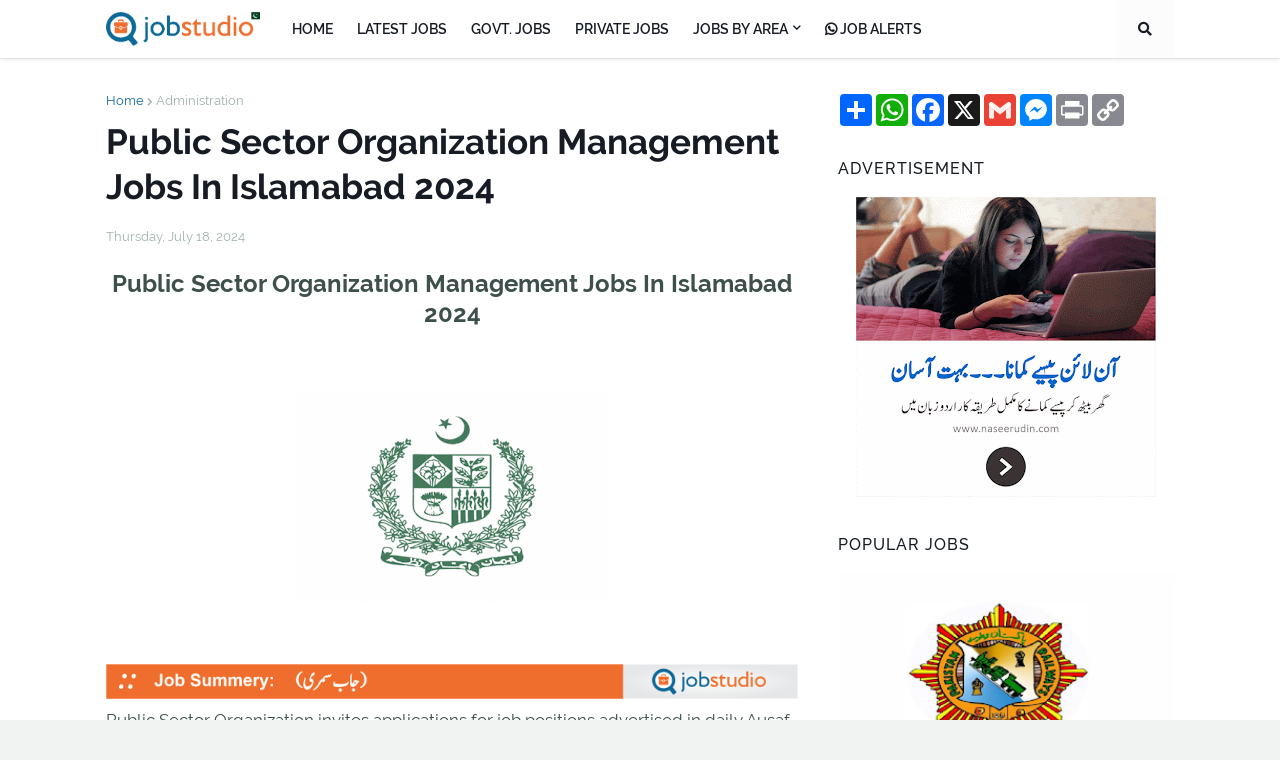

--- FILE ---
content_type: text/html; charset=UTF-8
request_url: https://pk.jobstudio.net/2024/07/public-sector-organization-management_18.html
body_size: 40134
content:
<!DOCTYPE html>
<html class='ltr' dir='ltr' xmlns='http://www.w3.org/1999/xhtml' xmlns:b='http://www.google.com/2005/gml/b' xmlns:data='http://www.google.com/2005/gml/data' xmlns:expr='http://www.google.com/2005/gml/expr'>
<head>
<meta content='width=device-width, initial-scale=1, minimum-scale=1, maximum-scale=1' name='viewport'/>
<meta content='text/html; charset=UTF-8' http-equiv='Content-Type'/>
<!-- Chrome, Firefox OS and Opera -->
<meta content='#f0f3f2' name='theme-color'/>
<!-- Windows Phone -->
<meta content='#f0f3f2' name='msapplication-navbutton-color'/>
<meta content='blogger' name='generator'/>
<link href='https://pk.jobstudio.net/favicon.ico' rel='icon' type='image/x-icon'/>
<link href='https://pk.jobstudio.net/2024/07/public-sector-organization-management_18.html' rel='canonical'/>
<link rel="alternate" type="application/atom+xml" title="JobStudio Pakistan - Atom" href="https://pk.jobstudio.net/feeds/posts/default" />
<link rel="alternate" type="application/rss+xml" title="JobStudio Pakistan - RSS" href="https://pk.jobstudio.net/feeds/posts/default?alt=rss" />
<link rel="service.post" type="application/atom+xml" title="JobStudio Pakistan - Atom" href="https://www.blogger.com/feeds/5484780646118156679/posts/default" />

<link rel="alternate" type="application/atom+xml" title="JobStudio Pakistan - Atom" href="https://pk.jobstudio.net/feeds/8891586525423826104/comments/default" />
<!--Can't find substitution for tag [blog.ieCssRetrofitLinks]-->
<link href='https://blogger.googleusercontent.com/img/b/R29vZ2xl/AVvXsEidc3_Z7PisZ4vXt-tXlmlzqZ28IFvxHbVkDrGinkuToB2wmtQvtEQpQEJE6sWgtmRBIcaT5okBUxVwawjsFZG7lWZzQXRa0RObqNw4ZGYmp2VTM7kFyPV_DAt3Pnnl0BJH_e36Upf7LUM/w320-h212/Pakistan_Government-logo.png' rel='image_src'/>
<meta content='Public Sector Organization invites applications for job positions advertised in daily Ausaf dated 17 July 2024 for following vacancies in Islamabad, i' name='description'/>
<meta content='https://pk.jobstudio.net/2024/07/public-sector-organization-management_18.html' property='og:url'/>
<meta content='Public Sector Organization  Management Jobs In Islamabad 2024' property='og:title'/>
<meta content='Public Sector Organization invites applications for job positions advertised in daily Ausaf dated 17 July 2024 for following vacancies in Islamabad, i' property='og:description'/>
<meta content='https://blogger.googleusercontent.com/img/b/R29vZ2xl/AVvXsEidc3_Z7PisZ4vXt-tXlmlzqZ28IFvxHbVkDrGinkuToB2wmtQvtEQpQEJE6sWgtmRBIcaT5okBUxVwawjsFZG7lWZzQXRa0RObqNw4ZGYmp2VTM7kFyPV_DAt3Pnnl0BJH_e36Upf7LUM/w1200-h630-p-k-no-nu/Pakistan_Government-logo.png' property='og:image'/>
<title>JobStudio Pakistan - A Leading Job Portal of Pakistan</title>
<meta content='Jobstudio.net - A Leading Job Portal' name='description'/>
<meta content='Free download platform where you can download free Blogger Templates, Blogger Scripts, WordPress Themes, WordPress Plugins, HTML Templates, PHP Scripts, Woo Commerce Themes and more, You can also find best micro niche ideas for your blog, You can know how to make backlinks and promote your blog. Use our free online SEO tools that helps you in blogging and promote and analyze your website or blog, We provide free video downloader, text editors, HTML editors, CSS, HEX, RGBA color picker, image editing and more powerful web tools.  ' name='keywords'/>
<link href='//fonts.gstatic.com' rel='dns-prefetch'/>
<link href='//1.bp.blogspot.com' rel='dns-prefetch'/>
<link href='//2.bp.blogspot.com' rel='dns-prefetch'/>
<link href='//3.bp.blogspot.com' rel='dns-prefetch'/>
<link href='//4.bp.blogspot.com' rel='dns-prefetch'/>
<link href='//www.blogger.com' rel='dns-prefetch'/>
<link href='//dnjs.cloudflare.com' rel='dns-prefetch'/>
<link href='//pagead2.googlesyndication.com' rel='dns-prefetch'/>
<link href='//www.googletagmanager.com' rel='dns-prefetch'/>
<link href='//www.google-analytics.com' rel='dns-prefetch'/>
<link href='//connect.facebook.net' rel='dns-prefetch'/>
<link href='//c.disquscdn.com' rel='dns-prefetch'/>
<link href='//disqus.com' rel='dns-prefetch'/>
<meta content='text/html; charset=UTF-8' http-equiv='Content-Type'/>
<meta content='blogger' name='generator'/>
<link href='https://pk.jobstudio.net/favicon.ico' rel='icon' type='image/x-icon'/>
<link href='https://pk.jobstudio.net/2024/07/public-sector-organization-management_18.html' rel='canonical'/>
<link rel="alternate" type="application/atom+xml" title="JobStudio Pakistan - Atom" href="https://pk.jobstudio.net/feeds/posts/default" />
<link rel="alternate" type="application/rss+xml" title="JobStudio Pakistan - RSS" href="https://pk.jobstudio.net/feeds/posts/default?alt=rss" />
<link rel="service.post" type="application/atom+xml" title="JobStudio Pakistan - Atom" href="https://www.blogger.com/feeds/5484780646118156679/posts/default" />

<link rel="alternate" type="application/atom+xml" title="JobStudio Pakistan - Atom" href="https://pk.jobstudio.net/feeds/8891586525423826104/comments/default" />
<meta content='Public Sector Organization invites applications for job positions advertised in daily Ausaf dated 17 July 2024 for following vacancies in Islamabad, i' name='description'/>
<link href='https://blogger.googleusercontent.com/img/b/R29vZ2xl/AVvXsEidc3_Z7PisZ4vXt-tXlmlzqZ28IFvxHbVkDrGinkuToB2wmtQvtEQpQEJE6sWgtmRBIcaT5okBUxVwawjsFZG7lWZzQXRa0RObqNw4ZGYmp2VTM7kFyPV_DAt3Pnnl0BJH_e36Upf7LUM/w1600/Pakistan_Government-logo.png' rel='image_src'/>
<!-- Metadata for Open Graph protocol. See http://ogp.me/. -->
<meta content='article' property='og:type'/>
<meta content='Public Sector Organization  Management Jobs In Islamabad 2024' property='og:title'/>
<meta content='https://pk.jobstudio.net/2024/07/public-sector-organization-management_18.html' property='og:url'/>
<meta content='Public Sector Organization invites applications for job positions advertised in daily Ausaf dated 17 July 2024 for following vacancies in Islamabad, i' property='og:description'/>
<meta content='JobStudio Pakistan' property='og:site_name'/>
<meta content='https://blogger.googleusercontent.com/img/b/R29vZ2xl/AVvXsEidc3_Z7PisZ4vXt-tXlmlzqZ28IFvxHbVkDrGinkuToB2wmtQvtEQpQEJE6sWgtmRBIcaT5okBUxVwawjsFZG7lWZzQXRa0RObqNw4ZGYmp2VTM7kFyPV_DAt3Pnnl0BJH_e36Upf7LUM/w1600/Pakistan_Government-logo.png' property='og:image'/>
<meta content='https://blogger.googleusercontent.com/img/b/R29vZ2xl/AVvXsEidc3_Z7PisZ4vXt-tXlmlzqZ28IFvxHbVkDrGinkuToB2wmtQvtEQpQEJE6sWgtmRBIcaT5okBUxVwawjsFZG7lWZzQXRa0RObqNw4ZGYmp2VTM7kFyPV_DAt3Pnnl0BJH_e36Upf7LUM/w1600/Pakistan_Government-logo.png' name='twitter:image'/>
<meta content='summary_large_image' name='twitter:card'/>
<meta content='Public Sector Organization  Management Jobs In Islamabad 2024' name='twitter:title'/>
<meta content='https://pk.jobstudio.net/2024/07/public-sector-organization-management_18.html' name='twitter:domain'/>
<meta content='Public Sector Organization invites applications for job positions advertised in daily Ausaf dated 17 July 2024 for following vacancies in Islamabad, i' name='twitter:description'/>
<!-- Font Awesome Free 5.11.2 -->
<link href='https://cdnjs.cloudflare.com/ajax/libs/font-awesome/5.11.2/css/all.min.css' rel='stylesheet'/>
<!-- Theme Style CSS -->
<style id='page-skin-1' type='text/css'><!--
/*
-----------------------------------------------
Blogger Template Style
Name:        Freebify
Version:     1.0.0
Author:      ThemeHut
Author Url:  https://www.themehut.xyz/
-----------------------------------------------*/
/*-- Google Fonts --*/
@font-face{font-family:'Raleway';font-style:italic;font-weight:400;font-display:swap;src:local('Raleway Italic'),local(Raleway-Italic),url(https://fonts.gstatic.com/s/raleway/v14/1Ptsg8zYS_SKggPNyCg4Q4FqPfE.woff2) format("woff2");unicode-range:U+0100-024F,U+0259,U+1E00-1EFF,U+2020,U+20A0-20AB,U+20AD-20CF,U+2113,U+2C60-2C7F,U+A720-A7FF}
@font-face{font-family:'Raleway';font-style:italic;font-weight:400;font-display:swap;src:local('Raleway Italic'),local(Raleway-Italic),url(https://fonts.gstatic.com/s/raleway/v14/1Ptsg8zYS_SKggPNyCg4TYFq.woff2) format("woff2");unicode-range:U+0000-00FF,U+0131,U+0152-0153,U+02BB-02BC,U+02C6,U+02DA,U+02DC,U+2000-206F,U+2074,U+20AC,U+2122,U+2191,U+2193,U+2212,U+2215,U+FEFF,U+FFFD}
@font-face{font-family:'Raleway';font-style:italic;font-weight:500;font-display:swap;src:local('Raleway Medium Italic'),local(Raleway-MediumItalic),url(https://fonts.gstatic.com/s/raleway/v14/1Ptpg8zYS_SKggPNyCgwvqJ_DNCb_Vo.woff2) format("woff2");unicode-range:U+0100-024F,U+0259,U+1E00-1EFF,U+2020,U+20A0-20AB,U+20AD-20CF,U+2113,U+2C60-2C7F,U+A720-A7FF}
@font-face{font-family:'Raleway';font-style:italic;font-weight:500;font-display:swap;src:local('Raleway Medium Italic'),local(Raleway-MediumItalic),url(https://fonts.gstatic.com/s/raleway/v14/1Ptpg8zYS_SKggPNyCgwvqJ_AtCb.woff2) format("woff2");unicode-range:U+0000-00FF,U+0131,U+0152-0153,U+02BB-02BC,U+02C6,U+02DA,U+02DC,U+2000-206F,U+2074,U+20AC,U+2122,U+2191,U+2193,U+2212,U+2215,U+FEFF,U+FFFD}
@font-face{font-family:'Raleway';font-style:italic;font-weight:600;font-display:swap;src:local('Raleway SemiBold Italic'),local(Raleway-SemiBoldItalic),url(https://fonts.gstatic.com/s/raleway/v14/1Ptpg8zYS_SKggPNyCgwkqV_DNCb_Vo.woff2) format("woff2");unicode-range:U+0100-024F,U+0259,U+1E00-1EFF,U+2020,U+20A0-20AB,U+20AD-20CF,U+2113,U+2C60-2C7F,U+A720-A7FF}
@font-face{font-family:'Raleway';font-style:italic;font-weight:600;font-display:swap;src:local('Raleway SemiBold Italic'),local(Raleway-SemiBoldItalic),url(https://fonts.gstatic.com/s/raleway/v14/1Ptpg8zYS_SKggPNyCgwkqV_AtCb.woff2) format("woff2");unicode-range:U+0000-00FF,U+0131,U+0152-0153,U+02BB-02BC,U+02C6,U+02DA,U+02DC,U+2000-206F,U+2074,U+20AC,U+2122,U+2191,U+2193,U+2212,U+2215,U+FEFF,U+FFFD}
@font-face{font-family:'Raleway';font-style:italic;font-weight:700;font-display:swap;src:local('Raleway Bold Italic'),local(Raleway-BoldItalic),url(https://fonts.gstatic.com/s/raleway/v14/1Ptpg8zYS_SKggPNyCgw9qR_DNCb_Vo.woff2) format("woff2");unicode-range:U+0100-024F,U+0259,U+1E00-1EFF,U+2020,U+20A0-20AB,U+20AD-20CF,U+2113,U+2C60-2C7F,U+A720-A7FF}
@font-face{font-family:'Raleway';font-style:italic;font-weight:700;font-display:swap;src:local('Raleway Bold Italic'),local(Raleway-BoldItalic),url(https://fonts.gstatic.com/s/raleway/v14/1Ptpg8zYS_SKggPNyCgw9qR_AtCb.woff2) format("woff2");unicode-range:U+0000-00FF,U+0131,U+0152-0153,U+02BB-02BC,U+02C6,U+02DA,U+02DC,U+2000-206F,U+2074,U+20AC,U+2122,U+2191,U+2193,U+2212,U+2215,U+FEFF,U+FFFD}
@font-face{font-family:'Raleway';font-style:normal;font-weight:400;font-display:swap;src:local(Raleway),local(Raleway-Regular),url(https://fonts.gstatic.com/s/raleway/v14/1Ptug8zYS_SKggPNyCMIT5lu.woff2) format("woff2");unicode-range:U+0100-024F,U+0259,U+1E00-1EFF,U+2020,U+20A0-20AB,U+20AD-20CF,U+2113,U+2C60-2C7F,U+A720-A7FF}
@font-face{font-family:'Raleway';font-style:normal;font-weight:400;font-display:swap;src:local(Raleway),local(Raleway-Regular),url(https://fonts.gstatic.com/s/raleway/v14/1Ptug8zYS_SKggPNyC0ITw.woff2) format("woff2");unicode-range:U+0000-00FF,U+0131,U+0152-0153,U+02BB-02BC,U+02C6,U+02DA,U+02DC,U+2000-206F,U+2074,U+20AC,U+2122,U+2191,U+2193,U+2212,U+2215,U+FEFF,U+FFFD}
@font-face{font-family:'Raleway';font-style:normal;font-weight:500;font-display:swap;src:local('Raleway Medium'),local(Raleway-Medium),url(https://fonts.gstatic.com/s/raleway/v14/1Ptrg8zYS_SKggPNwN4rWqhPAMif.woff2) format("woff2");unicode-range:U+0100-024F,U+0259,U+1E00-1EFF,U+2020,U+20A0-20AB,U+20AD-20CF,U+2113,U+2C60-2C7F,U+A720-A7FF}
@font-face{font-family:'Raleway';font-style:normal;font-weight:500;font-display:swap;src:local('Raleway Medium'),local(Raleway-Medium),url(https://fonts.gstatic.com/s/raleway/v14/1Ptrg8zYS_SKggPNwN4rWqZPAA.woff2) format("woff2");unicode-range:U+0000-00FF,U+0131,U+0152-0153,U+02BB-02BC,U+02C6,U+02DA,U+02DC,U+2000-206F,U+2074,U+20AC,U+2122,U+2191,U+2193,U+2212,U+2215,U+FEFF,U+FFFD}
@font-face{font-family:'Raleway';font-style:normal;font-weight:600;font-display:swap;src:local('Raleway SemiBold'),local(Raleway-SemiBold),url(https://fonts.gstatic.com/s/raleway/v14/1Ptrg8zYS_SKggPNwPIsWqhPAMif.woff2) format("woff2");unicode-range:U+0100-024F,U+0259,U+1E00-1EFF,U+2020,U+20A0-20AB,U+20AD-20CF,U+2113,U+2C60-2C7F,U+A720-A7FF}
@font-face{font-family:'Raleway';font-style:normal;font-weight:600;font-display:swap;src:local('Raleway SemiBold'),local(Raleway-SemiBold),url(https://fonts.gstatic.com/s/raleway/v14/1Ptrg8zYS_SKggPNwPIsWqZPAA.woff2) format("woff2");unicode-range:U+0000-00FF,U+0131,U+0152-0153,U+02BB-02BC,U+02C6,U+02DA,U+02DC,U+2000-206F,U+2074,U+20AC,U+2122,U+2191,U+2193,U+2212,U+2215,U+FEFF,U+FFFD}
@font-face{font-family:'Raleway';font-style:normal;font-weight:700;font-display:swap;src:local('Raleway Bold'),local(Raleway-Bold),url(https://fonts.gstatic.com/s/raleway/v14/1Ptrg8zYS_SKggPNwJYtWqhPAMif.woff2) format("woff2");unicode-range:U+0100-024F,U+0259,U+1E00-1EFF,U+2020,U+20A0-20AB,U+20AD-20CF,U+2113,U+2C60-2C7F,U+A720-A7FF}
@font-face{font-family:'Raleway';font-style:normal;font-weight:700;font-display:swap;src:local('Raleway Bold'),local(Raleway-Bold),url(https://fonts.gstatic.com/s/raleway/v14/1Ptrg8zYS_SKggPNwJYtWqZPAA.woff2) format("woff2");unicode-range:U+0000-00FF,U+0131,U+0152-0153,U+02BB-02BC,U+02C6,U+02DA,U+02DC,U+2000-206F,U+2074,U+20AC,U+2122,U+2191,U+2193,U+2212,U+2215,U+FEFF,U+FFFD}
/*-- CSS Variables --*/
html{
--body-font:'Raleway',Arial,sans-serif;
--menu-font:'Raleway',Arial,sans-serif;
--title-font:'Raleway',Arial,sans-serif;
--meta-font:'Raleway',Arial,sans-serif;
--text-font:'Raleway',Arial,sans-serif;
--body-bg-color:#f0f3f2;
--body-bg:#f0f3f2 none no-repeat scroll center center;
--outer-bg:#ffffff;
--main-color:#0d6998;
--title-color:#171c24;
--title-hover-color:#ef6d2d;
--meta-color:#9fb2ac;
--text-color:#3d504b;
--tag-color:#0d6998;
--header-bg:#FFFFFF;
--header-color:#171c24;
--header-hover-color:#0d6998;
--submenu-bg:#ffffff;
--submenu-color:#3d504b;
--submenu-hover-color:#0d6998;
--megamenu-bg:#ffffff;
--megamenu-color:#171c24;
--megamenu-hover-color:#0d6998;
--mobilemenu-bg:#ffffff;
--mobilemenu-color:#171c24;
--mobilemenu-hover-color:#0d6998;
--hero-bg:#0d6998;
--hero-color:#ffffff;
--hero-text-color:#e9f3f8;
--hero-search-color:#ffffff;
--widget-title-color:#171c24;
--post-title-color:#171c24;
--post-title-hover-color:#0d6998;
--post-text-color:#3d504b;
--footer-bg:#171c24;
--footer-color:#ffffff;
--footer-hover-color:#ef6d2d;
--footer-post-title-color:#ffffff;
--footer-post-title-hover-color:#0d6998;
--footer-text-color:#ffffff;
--footerbar-bg:#000000;
--footerbar-color:#ffffff;
--footerbar-hover-color:#0d6998;
--button-bg:#ef6d2d;
--button-color:#ffffff;
--button-hover-bg:#0d6998;
--button-hover-color:#ffffff;
--border-color:rgba(155,155,155,0.15);
--bb-color:rgba(0,0,0,0.1);
}
html.rtl{
--body-font:'Cairo',Arial,sans-serif;
--menu-font:'Cairo',Arial,sans-serif;
--title-font:'Cairo',Arial,sans-serif;
--meta-font:'Cairo',Arial,sans-serif;
--text-font:'Cairo',Arial,sans-serif;
}
/*-- Reset CSS --*/
a,abbr,acronym,address,applet,b,big,blockquote,body,caption,center,cite,code,dd,del,dfn,div,dl,dt,em,fieldset,font,form,h1,h2,h3,h4,h5,h6,html,i,iframe,img,ins,kbd,label,legend,li,object,p,pre,q,s,samp,small,span,strike,strong,sub,sup,table,tbody,td,tfoot,th,thead,tr,tt,u,ul,var{padding:0;margin:0;border:0;outline:0;vertical-align:baseline;background:0 0;text-decoration:none}dl,ul{list-style-position:inside;list-style:none}ul li{list-style:none}caption{text-align:center}img{border:none;position:relative}a,a:visited{text-decoration:none}.clearfix{clear:both}.section,.widget,.widget ul{margin:0;padding:0}a{color:var(--main-color)}a img{border:0}abbr{text-decoration:none}.CSS_LIGHTBOX{z-index:999999!important}.CSS_LIGHTBOX_ATTRIBUTION_INDEX_CONTAINER .CSS_HCONT_CHILDREN_HOLDER > .CSS_LAYOUT_COMPONENT.CSS_HCONT_CHILD:first-child > .CSS_LAYOUT_COMPONENT{opacity:0}.separator a{clear:none!important;float:none!important;margin-left:0!important;margin-right:0!important}#Navbar1,#navbar-iframe,.widget-item-control,a.quickedit,.home-link,.feed-links{display:none!important}.center{display:table;margin:0 auto;position:relative}.widget > h2,.widget > h3{display:none}.widget iframe,.widget img{max-width:100%}button,input,select,textarea{font-family:var(--body-font);-webkit-appearance:none;-moz-appearance:none;appearance:none;outline:none;box-sizing:border-box;border-radius:0}
/*-- Style CSS --*/
html{position:relative;background-color:var(--body-bg-color);text-rendering:optimizeLegibility;-webkit-font-smoothing:antialiased;margin:0}
body{position:relative;background-color:var(--body-bg-color);background:var(--body-bg);font-family:var(--body-font);font-size:14px;color:var(--text-color);font-weight:400;font-style:normal;line-height:1.4em;word-wrap:break-word;margin:0;padding:0}
html[data-theme=dark] body{background-color:var(--body-bg-color)!important}
body.is-cover{background-attachment:fixed;background-size:cover;background-position:center center;background-repeat:no-repeat}
.rtl{direction:rtl}
.no-items.section{display:none}
h1,h2,h3,h4,h5,h6{font-family:var(--title-font);font-weight:600}
a,input,button{transition:all .17s ease}
#outer-wrapper{position:relative;overflow:hidden;width:100%;max-width:100%;background-color:var(--outer-bg);margin:0 auto;padding:0}
.is-boxed #outer-wrapper{width:calc(1068px + 60px);max-width:100%;box-shadow:0 0 20px rgba(0,0,0,0.1)}
.row-x1{width:1068px}
#content-wrapper{position:relative;float:left;width:100%;overflow:hidden;padding:35px 0;margin:0;border-top:0}
#content-wrapper > .container{margin:0 auto}
.theiaStickySidebarIfy:before,.theiaStickySidebarIfy:after{content:'';display:table;clear:both}
#main-wrapper{position:relative;float:left;width:100%;box-sizing:border-box;padding:0}
.is-single #main-wrapper{width:calc(100% - (336px + 40px))}
.is-left #main-wrapper,.rtl #main-wrapper{float:right}
#sidebar-wrapper{position:relative;float:right;width:336px;box-sizing:border-box;padding:0}
.is-left #sidebar-wrapper,.rtl #sidebar-wrapper{float:left}
.entry-image-wrap,.cmm-avatar,.comments .avatar-image-container{overflow:hidden;background-color:rgba(155,155,155,0.08);z-index:5;color:transparent!important;transition:box-shadow .17s ease,opacity .17s ease}
.entry-image-wrap:hover{box-shadow:0 3px 13px -5px rgba(7,10,25,.2)}
html[data-theme=dark] .entry-image-wrap:hover{opacity:.85}
.entry-thumb{display:block;position:relative;width:100%;height:100%;background-size:cover;background-position:center center;background-repeat:no-repeat;z-index:1;opacity:0;transition:opacity .35s ease,transform .35s ease}
.entry-thumb.lazy-ify{opacity:1}
.before-mask:before{content:'';position:absolute;left:0;right:0;bottom:0;height:70%;background-image:linear-gradient(to bottom,transparent,rgba(0,0,0,0.8));-webkit-backface-visibility:hidden;backface-visibility:hidden;z-index:2;opacity:1;margin:0;transition:opacity .25s ease}
.entry-image-wrap.is-video:after{position:absolute;content:'\f04b';top:50%;left:50%;background-color:rgba(0,0,0,0.5);width:44px;height:30px;font-family:'Font Awesome 5 Free';font-size:12px;color:#fff;font-weight:900;text-align:center;line-height:30px;z-index:5;transform:translate(-50%,-50%);box-sizing:border-box;margin:0;border-radius:6px;transition:background .17s ease}
.entry-image-wrap.is-video:hover:after,.featured-item-inner:hover .entry-image-wrap.is-video:after{background-color:var(--main-color)}
.entry-meta{float:left;width:100%;font-family:var(--meta-font);font-size:13px;color:var(--meta-color);font-weight:400;line-height:16px;margin:0}
.entry-meta .m-item{float:left}
.rtl .entry-meta .m-item{float:right}
.entry-category{position:relative;font-size:12px;color:var(--tag-color);font-weight:600;text-transform:uppercase;z-index:10;margin:0 0 6px}
.entry-title{color:var(--post-title-color);font-weight:600;line-height:1.3em}
.entry-title a{display:block;color:var(--post-title-color)}
.entry-title a:hover{color:var(--post-title-hover-color)}
.excerpt{font-family:var(--text-font);line-height:1.5em}
.entry-info{position:absolute;left:0;bottom:0;width:100%;background:linear-gradient(to bottom,transparent,rgba(0,0,0,0.8));overflow:hidden;z-index:10;box-sizing:border-box;padding:15px}
.entry-info .entry-title{text-shadow:0 1px 2px rgba(0,0,0,0.5)}
.entry-info .entry-title a{color:#fff}
.error-msg{display:block;font-size:14px;color:var(--text-color);padding:30px 0;font-weight:400}
.error-msg b{font-weight:700}
.social a:before{display:inline-block;font-family:'Font Awesome 5 Brands';font-style:normal;font-weight:400}
.social .blogger a:before{content:'\f37d'}
.social .facebook a:before{content:'\f09a'}
.social .facebook-f a:before{content:'\f39e'}
.social .twitter a:before{content:'\f099'}
.social .rss a:before{content:'\f09e';font-family:'Font Awesome 5 Free';font-weight:900}
.social .youtube a:before{content:'\f167'}
.social .skype a:before{content:'\f17e'}
.social .stumbleupon a:before{content:'\f1a4'}
.social .tumblr a:before{content:'\f173'}
.social .vk a:before{content:'\f189'}
.social .stack-overflow a:before{content:'\f16c'}
.social .github a:before{content:'\f09b'}
.social .linkedin a:before{content:'\f0e1'}
.social .dribbble a:before{content:'\f17d'}
.social .soundcloud a:before{content:'\f1be'}
.social .behance a:before{content:'\f1b4'}
.social .digg a:before{content:'\f1a6'}
.social .instagram a:before{content:'\f16d'}
.social .pinterest a:before{content:'\f0d2'}
.social .pinterest-p a:before{content:'\f231'}
.social .twitch a:before{content:'\f1e8'}
.social .delicious a:before{content:'\f1a5'}
.social .codepen a:before{content:'\f1cb'}
.social .flipboard a:before{content:'\f44d'}
.social .reddit a:before{content:'\f281'}
.social .whatsapp a:before{content:'\f232'}
.social .messenger a:before{content:'\f39f'}
.social .snapchat a:before{content:'\f2ac'}
.social .telegram a:before{content:'\f3fe'}
.social .discord a:before{content:'\f392'}
.social .share a:before{content:'\f064';font-family:'Font Awesome 5 Free';font-weight:900}
.social .email a:before{content:'\f0e0';font-family:'Font Awesome 5 Free'}
.social .external-link a:before{content:'\f35d';font-family:'Font Awesome 5 Free';font-weight:900}
.social-bg .blogger a,.social-bg-hover .blogger a:hover{background-color:#f30}
.social-bg .facebook a,.social-bg .facebook-f a,.social-bg-hover .facebook a:hover,.social-bg-hover .facebook-f a:hover{background-color:#3b5999}
.social-bg .twitter a,.social-bg-hover .twitter a:hover{background-color:#00acee}
.social-bg .youtube a,.social-bg-hover .youtube a:hover{background-color:#f50000}
.social-bg .instagram a,.social-bg-hover .instagram a:hover{background:linear-gradient(15deg,#ffb13d,#dd277b,#4d5ed4)}
.social-bg .pinterest a,.social-bg .pinterest-p a,.social-bg-hover .pinterest a:hover,.social-bg-hover .pinterest-p a:hover{background-color:#ca2127}
.social-bg .dribbble a,.social-bg-hover .dribbble a:hover{background-color:#ea4c89}
.social-bg .linkedin a,.social-bg-hover .linkedin a:hover{background-color:#0077b5}
.social-bg .tumblr a,.social-bg-hover .tumblr a:hover{background-color:#365069}
.social-bg .twitch a,.social-bg-hover .twitch a:hover{background-color:#6441a5}
.social-bg .rss a,.social-bg-hover .rss a:hover{background-color:#ffc200}
.social-bg .skype a,.social-bg-hover .skype a:hover{background-color:#00aff0}
.social-bg .stumbleupon a,.social-bg-hover .stumbleupon a:hover{background-color:#eb4823}
.social-bg .vk a,.social-bg-hover .vk a:hover{background-color:#4a76a8}
.social-bg .stack-overflow a,.social-bg-hover .stack-overflow a:hover{background-color:#f48024}
.social-bg .github a,.social-bg-hover .github a:hover{background-color:#24292e}
.social-bg .soundcloud a,.social-bg-hover .soundcloud a:hover{background:linear-gradient(#ff7400,#ff3400)}
.social-bg .behance a,.social-bg-hover .behance a:hover{background-color:#191919}
.social-bg .digg a,.social-bg-hover .digg a:hover{background-color:#1b1a19}
.social-bg .delicious a,.social-bg-hover .delicious a:hover{background-color:#0076e8}
.social-bg .codepen a,.social-bg-hover .codepen a:hover{background-color:#000}
.social-bg .flipboard a,.social-bg-hover .flipboard a:hover{background-color:#f52828}
.social-bg .reddit a,.social-bg-hover .reddit a:hover{background-color:#ff4500}
.social-bg .whatsapp a,.social-bg-hover .whatsapp a:hover{background-color:#3fbb50}
.social-bg .messenger a,.social-bg-hover .messenger a:hover{background-color:#0084ff}
.social-bg .snapchat a,.social-bg-hover .snapchat a:hover{background-color:#ffe700}
.social-bg .telegram a,.social-bg-hover .telegram a:hover{background-color:#179cde}
.social-bg .discord a,.social-bg-hover .discord a:hover{background-color:#7289da}
.social-bg .share a,.social-bg-hover .share a:hover{background-color:var(--meta-color)}
.social-bg .email a,.social-bg-hover .email a:hover{background-color:#888}
.social-bg .external-link a,.social-bg-hover .external-link a:hover{background-color:var(--button-hover-bg)}
.social-color .blogger a,.social-color-hover .blogger a:hover{color:#f30}
.social-color .facebook a,.social-color .facebook-f a,.social-color-hover .facebook a:hover,.social-color-hover .facebook-f a:hover{color:#3b5999}
.social-color .twitter a,.social-color-hover .twitter a:hover{color:#00acee}
.social-color .youtube a,.social-color-hover .youtube a:hover{color:#f50000}
.social-color .instagram a,.social-color-hover .instagram a:hover{color:#dd277b}
.social-color .pinterest a,.social-color .pinterest-p a,.social-color-hover .pinterest a:hover,.social-color-hover .pinterest-p a:hover{color:#ca2127}
.social-color .dribbble a,.social-color-hover .dribbble a:hover{color:#ea4c89}
.social-color .linkedin a,.social-color-hover .linkedin a:hover{color:#0077b5}
.social-color .tumblr a,.social-color-hover .tumblr a:hover{color:#365069}
.social-color .twitch a,.social-color-hover .twitch a:hover{color:#6441a5}
.social-color .rss a,.social-color-hover .rss a:hover{color:#ffc200}
.social-color .skype a,.social-color-hover .skype a:hover{color:#00aff0}
.social-color .stumbleupon a,.social-color-hover .stumbleupon a:hover{color:#eb4823}
.social-color .vk a,.social-color-hover .vk a:hover{color:#4a76a8}
.social-color .stack-overflow a,.social-color-hover .stack-overflow a:hover{color:#f48024}
.social-color .github a,.social-color-hover .github a:hover{color:#24292e}
.social-color .soundcloud a,.social-color-hover .soundcloud a:hover{color:#ff7400}
.social-color .behance a,.social-color-hover .behance a:hover{color:#191919}
.social-color .digg a,.social-color-hover .digg a:hover{color:#1b1a19}
.social-color .delicious a,.social-color-hover .delicious a:hover{color:#0076e8}
.social-color .codepen a,.social-color-hover .codepen a:hover{color:#000}
.social-color .flipboard a,.social-color-hover .flipboard a:hover{color:#f52828}
.social-color .reddit a,.social-color-hover .reddit a:hover{color:#ff4500}
.social-color .whatsapp a,.social-color-hover .whatsapp a:hover{color:#3fbb50}
.social-color .messenger a,.social-color-hover .messenger a:hover{color:#0084ff}
.social-color .snapchat a,.social-color-hover .snapchat a:hover{color:#ffe700}
.social-color .telegram a,.social-color-hover .telegram a:hover{color:#179cde}
.social-color .discord a,.social-color-hover .discord a:hover{color:#7289da}
.social-color .share a,.social-color-hover .share a:hover{color:var(--meta-color)}
.social-color .email a,.social-color-hover .email a:hover{color:#888}
.social-color .external-link a,.social-color-hover .external-link a:hover{color:var(--button-hover-bg)}
#freebify-free-header-wrapper{position:relative;float:left;width:100%;margin:0}
#freebify-free-header-wrapper .container{position:relative;margin:0 auto}
.headerify-wrap,.headerify{position:relative;float:left;width:100%;height:58px;z-index:50;box-sizing:border-box;padding:0;margin:0}
.headerify-inner{position:relative;float:left;width:100%;height:58px;background-color:var(--header-bg);box-sizing:border-box;padding:0;margin:0;box-shadow:0 1px 5px 0 rgba(0,0,0,0.1)}
.is-boxed .headerify-inner{float:none;width:calc(1068px + 60px);max-width:100%;margin:0 auto;border:0}
.headerify-items{position:relative;float:left;width:100%;height:58px;box-sizing:border-box;margin:0}
.main-logo-wrap{position:relative;float:left;margin:0 20px 0 0}
.rtl .main-logo-wrap{float:right;margin:0 0 0 20px}
.main-logo{position:relative;float:left;width:100%;height:34px;overflow:hidden;padding:12px 0;margin:0}
.main-logo .widget,.logo-content{position:relative;float:left;width:100%;margin:0}
.main-logo .logo-img{display:flex;flex-wrap:wrap;align-items:center;height:34px;overflow:hidden}
.main-logo img{display:block;max-width:100%;max-height:34px;margin:0}
.main-logo h1.blog-title,.main-logo .blog-title{font-size:27px;color:var(--header-color);line-height:34px;font-weight:600;margin:0}
.main-logo .blog-title a{color:var(--header-color)}
.main-logo .blog-title a:hover{color:var(--header-hover-color)}
.main-logo #h1-tag{position:absolute;top:-9000px;left:-9000px;display:none;visibility:hidden}
.main-menu-wrap{position:static;float:left;height:58px;margin:0}
.rtl .main-menu-wrap{float:right}
#freebify-free-main-menu .widget,#freebify-free-main-menu .widget > .widget-title{display:none}
#freebify-free-main-menu .show-menu{display:block}
#freebify-free-main-menu{position:static;width:100%;height:58px;z-index:10}
#freebify-free-main-menu ul > li{position:relative;float:left;display:inline-block;padding:0;margin:0}
.rtl #freebify-free-main-menu ul > li{float:right}
#freebify-free-main-menu-nav > li > a{position:relative;display:block;height:58px;font-family:var(--menu-font);font-size:14px;color:var(--header-color);font-weight:600;text-transform:uppercase;line-height:58px;padding:0 12px;margin:0}
.rtl #freebify-free-main-menu-nav > li > a{font-weight:700}
#freebify-free-main-menu-nav > li:hover > a{color:var(--header-hover-color)}
#freebify-free-main-menu ul > li > ul{position:absolute;float:left;left:0;top:58px;width:180px;background-color:var(--submenu-bg);z-index:99999;padding:0;visibility:hidden;opacity:0;border-radius:6px;box-shadow:0 2px 5px 0 rgba(0,0,0,0.1),0 2px 10px 0 rgba(0,0,0,0.1)}
.rtl #freebify-free-main-menu ul > li > ul{left:auto;right:0}
#freebify-free-main-menu ul > li > ul > li > ul{position:absolute;top:0;left:100%;margin:0}
.rtl #freebify-free-main-menu ul > li > ul > li > ul{left:unset;right:100%}
#freebify-free-main-menu ul > li > ul > li{display:block;float:none;position:relative}
.rtl #freebify-free-main-menu ul > li > ul > li{float:none}
#freebify-free-main-menu ul > li > ul > li a{position:relative;display:block;font-size:14px;color:var(--submenu-color);font-weight:400;box-sizing:border-box;padding:8px 12px;margin:0;border-bottom:1px solid rgba(155,155,155,0.05)}
#freebify-free-main-menu ul > li > ul > li:last-child a{border:0}
#freebify-free-main-menu ul > li > ul > li:hover > a{color:var(--submenu-hover-color)}
#freebify-free-main-menu ul > li.has-sub > a:after{content:'\f078';float:right;font-family:'Font Awesome 5 Free';font-size:9px;font-weight:900;margin:-1px 0 0 5px}
.rtl #freebify-free-main-menu ul > li.has-sub > a:after{float:left;margin:-1px 5px 0 0}
#freebify-free-main-menu ul > li > ul > li.has-sub > a:after{content:'\f054';float:right;margin:0}
.rtl #freebify-free-main-menu ul > li > ul > li.has-sub > a:after{content:'\f053'}
#freebify-free-main-menu ul > li:hover > ul,#freebify-free-main-menu ul > li > ul > li:hover > ul{visibility:visible;opacity:1;margin:0}
#freebify-free-main-menu ul ul{transition:all .17s ease}
#freebify-free-main-menu .mega-menu{position:static!important}
#freebify-free-main-menu .mega-menu > ul{width:100%;overflow:hidden;background-color:var(--megamenu-bg);box-sizing:border-box;padding:20px 10px}
.tab-active{display:block}
.tab-animated,.post-animated{-webkit-animation-duration:.5s;animation-duration:.5s;-webkit-animation-fill-mode:both;animation-fill-mode:both}
@keyframes fadeIn {
from{opacity:0}
to{opacity:1}
}
.tab-fadeIn,.post-fadeIn{animation-name:fadeIn}
@keyframes fadeInUp {
from{opacity:0;transform:translate3d(0,5px,0)}
to{opacity:1;transform:translate3d(0,0,0)}
}
@keyframes slideToLeft {
from{opacity:0;transform:translate3d(30px,0,0)}
to{opacity:1;transform:translate3d(0,0,0)}
}
@keyframes slideToRight {
from{opacity:0;transform:translate3d(-30px,0,0)}
to{opacity:1;transform:translate3d(0,0,0)}
}
.tab-fadeInUp,.post-fadeInUp{animation-name:fadeInUp}
.mega-items .mega-item{float:left;width:20%;box-sizing:border-box;padding:0 10px}
.rtl .mega-items .mega-item{float:right}
.mega-items .mega-content{position:relative;float:left;width:100%;padding:0}
.mega-content .entry-image-wrap{width:100%;height:124px;z-index:1;display:block;position:relative;overflow:hidden;margin:0 0 10px;border-radius:6px}
.mega-content .entry-title{font-size:15px;margin:0}
.mega-content .entry-title a{color:var(--megamenu-color)}
.mega-content .entry-title a:hover{color:var(--megamenu-hover-color)}
.mega-menu .error-msg{text-align:center}
.main-toggle-wrap{position:absolute;top:0;right:0;height:58px;background-color:var(--header-bg);overflow:hidden;z-index:20;margin:0}
.rtl .main-toggle-wrap{left:0;right:unset}
.main-toggle-style{position:relative;float:left;width:58px;height:58px;background-color:rgba(155,155,155,0.03);color:var(--header-color);font-size:14px;text-align:center;line-height:58px;cursor:pointer;z-index:20;box-sizing:border-box;padding:0;margin:0}
.rtl .main-toggle-style{float:right}
.main-toggle-style:hover{color:var(--header-hover-color)}
.search-toggle.hide,.search-active .search-toggle.show{display:none}
.search-active .search-toggle.hide{display:block}
.search-toggle:after{font-family:'Font Awesome 5 Free';font-weight:900;margin:0}
.search-toggle.show:after{content:'\f002'}
.search-toggle.hide:after{content:'\f00d'}
.mobile-menu-toggle{display:none;font-size:18px;padding:0}
.mobile-menu-toggle:after{content:'\f0c9';font-family:'Font Awesome 5 Free';font-weight:900;margin:0}
#nav-search-wrap{display:none;position:absolute;top:0;left:0;width:calc(100% - 58px);height:58px;overflow:hidden;background-color:var(--header-bg);z-index:25;box-sizing:border-box;padding:10px 20px 10px 0}
.rtl #nav-search-wrap{left:unset;right:0;padding:10px 0 10px 20px}
#nav-search-wrap .search-form{position:relative;width:100%;height:36px;background-color:rgba(0,0,0,0);overflow:hidden;box-sizing:border-box;padding:0;border:0}
#nav-search-wrap .search-input{float:left;width:100%;height:36px;background-color:rgba(0,0,0,0);font-family:inherit;font-size:14px;color:var(--header-color);font-weight:400;line-height:36px;box-sizing:border-box;padding:0;border:0}
.rtl #nav-search-wrap .search-input{float:right;text-align:right}
#nav-search-wrap .search-input:focus,#nav-search-wrap .search-input::placeholder{color:var(--header-color);outline:none}
#nav-search-wrap .search-input::placeholder{opacity:.5}
#nav-search-wrap .search-action{position:absolute;top:0;right:0;width:36px;height:36px;background-color:rgba(0,0,0,0);font-family:inherit;font-size:20px;color:var(--header-color);font-weight:400;line-height:36px;text-align:right;cursor:pointer;box-sizing:border-box;padding:0;margin:0;border:0;opacity:.5}
.rtl #nav-search-wrap .search-action{left:0;right:unset;text-align:left}
#nav-search-wrap .search-action:before{display:block;content:'\f30b';font-family:'Font Awesome 5 Free';font-weight:900}
.rtl #nav-search-wrap .search-action:before{content:'\f30a'}
#nav-search-wrap .search-action:hover{color:var(--header-hover-color);opacity:1}
.overlay{visibility:hidden;opacity:0;position:fixed;top:0;left:0;right:0;bottom:0;background-color:rgba(23,28,36,0.6);z-index:1000;-webkit-backdrop-filter:saturate(100%) blur(3px);-ms-backdrop-filter:saturate(100%) blur(3px);-o-backdrop-filter:saturate(100%) blur(3px);backdrop-filter:saturate(100%) blur(3px);margin:0;transition:all .25s ease}
#slide-menu{display:none;position:fixed;width:300px;height:100%;top:0;left:0;bottom:0;background-color:var(--mobilemenu-bg);overflow:auto;z-index:1010;left:0;-webkit-transform:translateX(-100%);transform:translateX(-100%);visibility:hidden;box-shadow:3px 0 7px rgba(0,0,0,0.1);transition:all .25s ease}
.rtl #slide-menu{left:unset;right:0;-webkit-transform:translateX(100%);transform:translateX(100%)}
.nav-active #slide-menu,.rtl .nav-active #slide-menu{-webkit-transform:translateX(0);transform:translateX(0);visibility:visible}
.slide-menu-header{float:left;width:100%;height:58px;background-color:var(--header-bg);overflow:hidden;box-sizing:border-box;box-shadow:0 1px 5px 0 rgba(0,0,0,0.1)}
.mobile-search{position:relative;float:left;width:calc(100% - 58px);box-sizing:border-box;padding:0 0 0 15px;margin:13px 0 0}
.rtl .mobile-search{float:right;padding:0 20px 0 0}
.mobile-search .search-form{position:relative;width:100%;height:32px;background-color:rgba(0,0,0,0);overflow:hidden;box-sizing:border-box;border:0;border-radius:32px}
.mobile-search .search-input{float:left;width:100%;height:32px;background-color:rgba(155,155,155,0.03);font-family:inherit;font-size:13px;color:var(--menu-color);font-weight:400;line-height:32px;box-sizing:border-box;padding:0 10px;border:0}
.rtl .mobile-search .search-input{float:right;text-align:right;padding:0 10px 0 0}
.mobile-search .search-input:focus,.mobile-search .search-input::placeholder{color:var(--header-color)}
.mobile-search .search-input::placeholder{opacity:.5}
.mobile-search .search-action{position:absolute;top:0;right:0;width:32px;height:32px;background-color:rgba(0,0,0,0);font-family:inherit;font-size:10px;color:var(--header-color);font-weight:400;line-height:32px;text-align:center;cursor:pointer;box-sizing:border-box;padding:0;border:0;opacity:.5}
.rtl .mobile-search .search-action{left:0;right:unset}
.mobile-search .search-action:before{display:block;content:'\f002';font-family:'Font Awesome 5 Free';font-weight:900}
.mobile-search .search-action:hover{opacity:1}
.hide-freebify-free-mobile-menu{display:block;position:absolute;top:0;right:0;max-width:58px;height:58px;color:var(--header-color);font-size:16px;line-height:58px;text-align:center;cursor:pointer;z-index:20;padding:0 15px;margin:0}
.rtl .hide-freebify-free-mobile-menu{right:auto;left:0}
.hide-freebify-free-mobile-menu:before{content:'\f00d';font-family:'Font Awesome 5 Free';font-weight:900}
.hide-freebify-free-mobile-menu:hover{color:var(--header-hover-color)}
.slide-menu-flex{display:flex;flex-direction:column;justify-content:space-between;float:left;width:100%;height:calc(100% - 58px);margin:0}
.freebify-free-mobile-menu{position:relative;float:left;width:100%;box-sizing:border-box;padding:20px 15px}
.freebify-free-mobile-menu > ul{margin:0}
.freebify-free-mobile-menu .m-sub{display:none;padding:0}
.freebify-free-mobile-menu ul li{position:relative;display:block;overflow:hidden;float:left;width:100%;font-size:14px;font-weight:600;margin:0;padding:0}
.freebify-free-mobile-menu > ul li ul{overflow:hidden}
.freebify-free-mobile-menu ul li a{color:var(--mobilemenu-color);padding:10px 0;display:block}
.freebify-free-mobile-menu > ul > li > a{text-transform:uppercase}
.freebify-free-mobile-menu ul li.has-sub .submenu-toggle{position:absolute;top:0;right:0;width:30px;color:var(--mobilemenu-color);text-align:right;cursor:pointer;padding:10px 0}
.rtl .freebify-free-mobile-menu ul li.has-sub .submenu-toggle{text-align:left;right:auto;left:0}
.freebify-free-mobile-menu ul li.has-sub .submenu-toggle:after{content:'\f078';font-family:'Font Awesome 5 Free';font-weight:900;float:right;font-size:12px;text-align:right;transition:all .17s ease}
.rtl .freebify-free-mobile-menu ul li.has-sub .submenu-toggle:after{float:left}
.freebify-free-mobile-menu ul li.has-sub.show > .submenu-toggle:after{content:'\f077'}
.freebify-free-mobile-menu ul li a:hover,.freebify-free-mobile-menu ul li.has-sub.show > a,.freebify-free-mobile-menu ul li.has-sub.show > .submenu-toggle{color:var(--mobilemenu-hover-color)}
.freebify-free-mobile-menu > ul > li > ul > li a{font-size:13px;font-weight:400;opacity:.85;padding:10px 0 10px 10px}
.rtl .freebify-free-mobile-menu > ul > li > ul > li a{padding:10px 10px 10px 0}
.freebify-free-mobile-menu > ul > li > ul > li > ul > li > a{padding:10px 0 10px 20px}
.rtl .freebify-free-mobile-menu > ul > li > ul > li > ul > li > a{padding:10px 20px 10px 0}
.freebify-free-mobile-menu ul > li > .submenu-toggle:hover{color:var(--mobilemenu-hover-color)}
.mobile-menu-footer{position:relative;float:left;width:100%;box-sizing:border-box;padding:20px 15px;margin:0}
.mobile-navbar-social,.mobile-navbar-menu{position:relative;float:left;width:100%;margin:0 0 10px}
.mobile-navbar-menu{margin:0}
.mobile-navbar-social ul li{float:left;margin:0 18px 0 0}
.rtl .mobile-navbar-social ul li{float:right;margin:0 0 0 18px}
.mobile-navbar-social ul li:last-child{margin:0}
.mobile-navbar-social ul li a{display:block;font-size:14px;color:var(--mobilemenu-color);opacity:.85;padding:0}
.mobile-navbar-social ul li a:hover{color:var(--mobilemenu-hover-color)}
.mobile-navbar-menu ul li{float:left;margin:0 18px 0 0}
.rtl .mobile-navbar-menu ul li{float:right;margin:0 0 0 18px}
.mobile-navbar-menu ul li:last-child{margin:0}
.mobile-navbar-menu ul li a{display:block;font-size:13px;color:var(--mobilemenu-color);font-weight:500;padding:0}
.mobile-navbar-menu ul li a:hover{color:var(--mobilemenu-hover-color)}
.is-fixed{position:fixed;top:-58px;left:0;width:100%;z-index:990;transition:top .17s ease}
.headerify.show,.nav-active .headerify.is-fixed{top:0;margin:0}
#hero-wrapper{position:relative;float:left;width:100%;background-color:var(--hero-bg);overflow:hidden;z-index:10;padding:70px 0;margin:0}
#hero-wrapper.no-widget{display:none}
#hero-wrapper:before{content:'';position:absolute;top:0;left:0;width:100%;height:100%;background-repeat:no-repeat;background-size:cover;background-position:center;z-index:1;filter:blur(2px);opacity:.2;margin:0}
#hero-wrapper .container{position:relative;z-index:5;margin:0 auto}
#hero-wrapper .widget{position:relative;float:left;width:100%;margin:0 0 35px}
#hero-wrapper .widget:last-child{margin:0}
#hero-wrapper .Image{text-align:center}
h2.hero-title{display:block;font-family:var(--title-font);font-size:33px;color:var(--hero-color);font-weight:600;line-height:1.3em;margin:0}
.hero-description{display:block;font-size:14px;color:var(--hero-text-color);margin:20px 0 0}
#hero-wrapper .search-form{position:relative;width:56%;height:48px;background-color:rgba(0,0,0,0);margin:0 auto;border:0}
#hero-wrapper .search-input{float:left;width:100%;height:48px;background-color:rgba(255,255,255,0.15);overflow:hidden;font-family:inherit;font-size:13px;color:var(--hero-search-color);font-weight:400;line-height:48px;white-space:nowrap;text-overflow:ellipsis;box-sizing:border-box;padding:0 65px 0 20px;margin:0;border:0;border-radius:48px}
.rtl #hero-wrapper .search-input{float:right;padding:0 20px 0 65px}
#hero-wrapper .search-input::placeholder{color:var(--hero-search-color);opacity:.65;transition:opacity .17s ease}
#hero-wrapper .search-input::-ms-input-placeholder{color:var(--hero-search-color);opacity:.65;transition:opacity .17s eas}
#hero-wrapper .search-input:focus{box-shadow:0 2px 8px rgba(0,0,0,0.1)}
#hero-wrapper .search-input:focus::placeholder{opacity:1}
#hero-wrapper .search-input:focus::-ms-input-placeholder{opacity:1}
#hero-wrapper .search-action{position:absolute;top:0;right:0;width:55px;height:48px;background-color:rgba(0,0,0,0);font-family:inherit;font-size:14px;color:var(--hero-search-color);font-weight:400;line-height:48px;cursor:pointer;box-sizing:border-box;opacity:.65;padding:0;margin:0;border:0}
.rtl #hero-wrapper .search-action{left:0;right:unset}
#hero-wrapper .search-action:before{content:'\f002';font-family:'Font Awesome 5 Free';font-weight:900;margin:0}
#hero-wrapper .search-action:hover{opacity:1}
#header-ads-wrap{display:none;position:relative;float:left;width:100%;z-index:10;margin:0;border-bottom:1px solid var(--border-color)}
#header-ads-wrap.has-widget{display:block}
#header-ads-wrap .container{margin:0 auto}
.header-ads .widget{position:relative;float:left;width:100%;text-align:center;line-height:0;margin:20px 0}
.is-post #header-ads-wrap .widget{margin:20px 0}
.header-ads .widget-content{float:left;width:100%;margin:0}
.header-ads .widget > .widget-title{display:none}
.loader{position:relative;height:100%;overflow:hidden;display:block;margin:0}
.loader:after{content:'';position:absolute;top:50%;left:50%;width:28px;height:28px;margin:-16px 0 0 -16px;border:2px solid var(--main-color);border-right-color:var(--border-color);border-radius:100%;animation:spinner .65s infinite linear;transform-origin:center}
@-webkit-keyframes spinner {
0%{-webkit-transform:rotate(0deg);transform:rotate(0deg)}
to{-webkit-transform:rotate(1turn);transform:rotate(1turn)}
}
@keyframes spinner {
0%{-webkit-transform:rotate(0deg);transform:rotate(0deg)}
to{-webkit-transform:rotate(1turn);transform:rotate(1turn)}
}
#featured-wrapper{position:relative;float:left;width:100%;margin:0;border-bottom:1px solid var(--border-color)}
#featured-wrapper .container{margin:0 auto}
#featured .widget,#featured .widget > .widget-title{display:none}
#featured .widget.FeaturedPost{display:block;position:relative;float:left;width:100%;margin:35px 0}
#featured .widget-content{position:relative;float:left;width:100%;margin:0}
.FeaturedPost .big-featured-post{position:relative;float:left;width:100%;margin:0}
.FeaturedPost .big-featured-post .entry-image-wrap{position:relative;float:left;width:calc((100% / 2) - 15px);height:320px;z-index:1;overflow:hidden;margin:0 30px 0 0;border-radius:6px}
.rtl .FeaturedPost .big-featured-post .entry-image-wrap{float:right;margin:0 0 0 30px}
.FeaturedPost .big-featured-post .entry-image-wrap.is-video:after{width:56px;height:36px;line-height:36px;font-size:14px;border-radius:8px}
.FeaturedPost .big-featured-post .entry-header{display:table;padding:15px 0 0}
.FeaturedPost .big-featured-post .entry-meta{font-size:13px;line-height:1;margin:0 0 13px}
.FeaturedPost .big-featured-post .entry-category,.FeaturedPost .big-featured-post .t-label{margin:0 3px 0 0}
.rtl .FeaturedPost .big-featured-post .entry-category,.rtl .FeaturedPost .big-featured-post .t-label{margin:0 0 0 3px}
.FeaturedPost .big-featured-post .entry-category{font-size:13px}
.FeaturedPost .big-featured-post .entry-title{float:left;width:100%;font-size:30px;margin:0}
.FeaturedPost .big-featured-post .entry-excerpt{float:left;width:100%;font-size:14px;margin:13px 0 0}
.FeaturedPost .big-featured-post a.read-more{display:inline-block;height:36px;background-color:var(--button-bg);font-size:14px;color:var(--button-color);font-weight:500;line-height:36px;box-sizing:border-box;padding:0 25px;margin:23px 0 0;border-bottom:2px solid var(--bb-color);border-radius:6px}
.FeaturedPost .big-featured-post a.read-more:hover{background-color:var(--button-hover-bg);color:var(--button-hover-color)}
.FeaturedPost .big-featured-post .entry-image-wrap.is-video:after{width:56px;height:36px;line-height:36px;font-size:14px;border-radius:8px}
#main-wrapper #main{position:relative;float:left;width:100%;box-sizing:border-box;margin:0}
.is-home #main-wrapper.main-margin #main{margin-bottom:30px}
#main .Blog{display:flex;flex-wrap:wrap;flex-direction:column;margin:0}
.queryMessage{float:left;width:100%;color:var(--title-color);margin:0 0 20px}
.queryMessage .query-info,.Blog.no-posts .queryMessage{margin:0}
.queryMessage .query-info{font-size:16px;color:var(--title-color);font-weight:500;text-transform:uppercase;line-height:1;letter-spacing:1px;margin:0}
.queryMessage .query-label:after{content:'\f078';display:inline-block;vertical-align:middle;font-family:'Font Awesome 5 Free';font-size:12px;font-weight:900;margin:0 0 0 3px}
.rtl .queryMessage .query-label:after{margin:0 3px 0 0}
.queryEmpty{font-size:14px;font-weight:400;padding:0;margin:40px 0;text-align:center}
.blog-post{display:block;word-wrap:break-word}
.title-wrap{position:relative;float:left;width:100%;box-sizing:border-box;margin:0 0 20px}
.title-wrap > h3{position:relative;float:left;font-family:var(--title-font);font-size:16px;color:var(--widget-title-color);font-weight:500;text-transform:uppercase;line-height:1;letter-spacing:1px;padding:0;margin:0}
.rtl .title-wrap > h3{float:right}
.index-post-wrap{position:relative;display:flex;flex-wrap:wrap;box-sizing:border-box;padding:0;margin:0 -15px}
.Blog.no-posts .index-post-wrap{display:none}
.post-animated{-webkit-animation-duration:.5s;animation-duration:.5s;-webkit-animation-fill-mode:both;animation-fill-mode:both}
@keyframes fadeIn {
from{opacity:0}
to{opacity:1}
}
.post-fadeIn{animation-name:fadeIn}
@keyframes fadeInUp {
from{opacity:0;transform:translate3d(0,5px,0)}
to{opacity:1;transform:translate3d(0,0,0)}
}
.post-fadeInUp{animation-name:fadeInUp}
.index-post{position:relative;float:left;width:calc(100% / 4);box-sizing:border-box;padding:0 15px;margin:0 0 35px}
.index-post.post-ad-type{padding:0 15px!important;margin:0 0 35px!important;border-width:0!important}
.index-post .entry-image-wrap{position:relative;float:left;width:100%;height:150px;overflow:hidden;margin:0 0 12px;border-radius:6px}
.index-post .entry-header{float:left;width:100%;margin:0}
.index-post .entry-meta{font-size:12px;line-height:1;margin:0 0 6px}
.index-post .entry-category,.index-post .entry-meta .t-label{margin:0 3px 0 0}
.rtl .index-post .entry-category,.rtl .index-post .entry-meta .t-label{margin:0 0 0 3px}
.index-post .entry-category{font-size:12px}
.index-post .entry-title{float:left;width:100%;font-size:16px;margin:0}
.inline-ad-wrap{position:relative;float:left;width:100%;margin:0}
.inline-ad{position:relative;float:left;width:100%;text-align:center;line-height:1;margin:0}
.item-post-wrap,.is-single .item-post,.item-post-inner{position:relative;float:left;width:100%;margin:0}
.item-post .blog-entry-header{position:relative;float:left;width:100%;box-sizing:border-box;padding:0;margin:0}
#breadcrumb{float:left;width:100%;font-family:var(--meta-font);font-size:13px;color:var(--meta-color);font-weight:400;line-height:1;margin:0 0 12px}
#breadcrumb a{color:var(--meta-color)}
#breadcrumb a.home,#breadcrumb a:hover{color:var(--main-color)}
#breadcrumb a,#breadcrumb em{display:inline-block}
#breadcrumb em:after{content:'\f054';font-family:'Font Awesome 5 Free';font-size:9px;font-weight:900;font-style:normal;margin:0 3px}
.rtl #breadcrumb em:after{content:'\f053'}
.item-post h1.entry-title{position:relative;float:left;width:100%;font-size:35px;font-weight:700;margin:0}
.item-post .has-meta h1.entry-title{margin-bottom:20px}
.item-post .entry-meta.has-author{line-height:30px}
.item-post .entry-meta .author-avatar{position:relative;width:30px;height:30px;background-color:rgba(155,155,155,0.08);background-size:100%;margin:0 5px 0 0;border-radius:50%;box-shadow:0 1px 2px rgba(155,155,155,.15)}
.rtl .item-post .entry-meta .author-avatar{margin:0 0 0 5px}
.item-post .entry-meta .a-label{margin:0 5px 0 0}
.rtl .item-post .entry-meta .a-label{margin:0 0 0 5px}
.item-post .entry-meta .author-name{color:var(--main-color);font-weight:600;margin:0}
.item-post .entry-meta .entry-time span{margin:0 5px}
.item-post .entry-meta .entry-comments-link{display:none;float:right;margin:0 0 0 12px}
.item-post .entry-meta .entry-comments-link:before{color:var(--main-color)}
.rtl .item-post .entry-meta .entry-comments-link{float:left;margin:0 12px 0 0}
.item-post .entry-meta .entry-comments-link:before{display:inline-block;vertical-align:middle;content:'\f086';font-family:'Font Awesome 5 Free';font-size:13px;font-weight:400;margin:0 5px 0 0}
.rtl .item-post .entry-meta .entry-comments-link:before{margin:0 0 0 5px}
.item-post .entry-meta .entry-comments-link.show{display:block}
.entry-content-wrap{position:relative;float:left;width:100%;box-sizing:border-box;margin:0}
#post-body{position:relative;float:left;width:100%;font-family:var(--text-font);font-size:17px;color:var(--post-text-color);line-height:1.6em;padding:0;margin:25px 0 0}
.post-body h1,.post-body h2,.post-body h3,.post-body h4,.post-body h5,.post-body h6{font-size:18px;color:var(--post-title-color);margin:0 0 20px}
.post-body h1,.post-body h2{font-size:27px}
.post-body h3{font-size:23px}
blockquote{position:relative;background-color:rgba(155,155,155,0.08);color:var(--post-title-color);font-style:normal;padding:15px 25px;margin:0;border-left:2px solid var(--main-color);border-radius:6px}
.rtl blockquote{border-left:0;border-right:2px solid var(--main-color)}
blockquote:before{position:absolute;left:10px;top:10px;content:'\f10e';font-family:'Font Awesome 5 Free';font-size:33px;font-style:normal;font-weight:900;color:var(--meta-color);line-height:1;opacity:.2;margin:0}
.rtl blockquote:before{left:unset;right:10px}
.post-body ul,.widget .post-body ol{padding:0 0 0 15px;margin:10px 0}
.rtl .post-body ul,.rtl .widget .post-body ol{padding:0 15px 0 0}
.post-body .responsive-video-wrap{position:relative;width:100%;padding:0;padding-top:56%}
.post-body .responsive-video-wrap iframe{position:absolute;top:0;left:0;width:100%;height:100%}
.post-body img{height:auto!important}
.post-body li{margin:5px 0;padding:0;line-height:1.5em}
.post-body ul li,.post-body ol ul li{list-style:disc inside}
.post-body ol li,.post-body ul ol li{list-style:decimal inside}
.post-body u{text-decoration:underline}
.post-body strike{text-decoration:line-through}
.post-body a{color:var(--main-color)}
.post-body a:hover{text-decoration:underline}
.post-body a.button{display:inline-block;height:36px;background-color:var(--button-bg);font-family:var(--body-font);font-size:14px;color:var(--button-color);font-weight:500;line-height:36px;text-align:center;text-decoration:none;cursor:pointer;box-sizing:border-box;padding:0 20px;margin:0 5px 5px 0;border:0;border-bottom:2px solid var(--bb-color);border-radius:6px}
.rtl .post-body a.button{margin:0 0 5px 5px}
.post-body a.colored-button{color:#fff}
.post-body a.button:hover{background-color:var(--button-hover-bg);color:var(--button-hover-color)}
.post-body a.colored-button:hover{background-color:var(--button-hover-bg)!important;color:var(--button-hover-color)!important}
.button:before{float:left;font-family:'Font Awesome 5 Free';font-weight:900;display:inline-block;margin:0 8px 0 0}
.rtl .button:before{float:right;margin:0 0 0 8px}
.button.preview:before{content:'\f06e'}
.button.download:before{content:'\f019'}
.button.link:before{content:'\f0c1'}
.button.cart:before{content:'\f07a'}
.button.info:before{content:'\f06a'}
.button.share:before{content:'\f1e0'}
.button.contact:before{content:'\f0e0';font-weight:400}
.file-btn{float:left;width:100%;text-align:center;margin:0}
.post-body .file-btn a.button{min-width:50%;height:40px;font-size:16px;font-weight:600;line-height:40px;box-sizing:border-box;padding:0 25px;margin:0;border-radius:40px}
.file-btn .button:before{float:none;margin:0 10px 0 0}
.rtl .file-btn .button:before{float:none;margin:0 0 0 10px}
.file-btn .file-size{display:block;line-height:1;font-size:12px;color:var(--meta-color);font-style:italic;margin:7px 0 0}
.alert-message{position:relative;display:block;padding:15px;border:1px solid var(--border-color);border-radius:6px}
.alert-message.alert-success{background-color:rgba(34,245,121,0.03);border:1px solid rgba(34,245,121,0.5)}
.alert-message.alert-info{background-color:rgba(55,153,220,0.03);border:1px solid rgba(55,153,220,0.5)}
.alert-message.alert-warning{background-color:rgba(185,139,61,0.03);border:1px solid rgba(185,139,61,0.5)}
.alert-message.alert-error{background-color:rgba(231,76,60,0.03);border:1px solid rgba(231,76,60,0.5)}
.alert-message:before{font-family:'Font Awesome 5 Free';font-size:16px;font-weight:900;display:inline-block;margin:0 5px 0 0}
.rtl .alert-message:before{margin:0 0 0 5px}
.alert-message.alert-success:before{content:'\f058';color:rgba(34,245,121,1)}
.alert-message.alert-info:before{content:'\f05a';color:rgba(55,153,220,1)}
.alert-message.alert-warning:before{content:'\f06a';color:rgba(185,139,61,1)}
.alert-message.alert-error:before{content:'\f057';color:rgba(231,76,60,1)}
.post-body table{width:100%;overflow-x:auto;text-align:left;box-sizing:border-box;margin:0;border-collapse:collapse;border:1px solid var(--border-color)}
.rtl .post-body table{text-align:right}
.post-body table td,.post-body table th{box-sizing:border-box;padding:5px 15px;border:1px solid var(--border-color)}
.post-body table thead th{color:var(--post-title-color);font-weight:600;vertical-align:bottom}
.contact-form{overflow:hidden}
.contact-form .widget-title{display:none}
.contact-form .contact-form-name{width:calc(50% - 5px)}
.rtl .contact-form .contact-form-name{float:right}
.contact-form .contact-form-email{width:calc(50% - 5px);float:right}
.rtl .contact-form .contact-form-email{float:left}
.contact-form .contact-form-button-submit{font-family:var(--body-font)}
.post-body pre,pre.code-box{position:relative;display:block;background-color:#1e232b;font-family:Monospace;font-size:13px;color:#f2f2fa;white-space:pre-wrap;line-height:1.4em;padding:15px;margin:0;border:0;border-radius:6px}
html[data-theme=dark] .post-body pre,html[data-theme=dark] pre.code-box{background-color:rgba(155,155,155,0.08)}
.post-body .google-auto-placed{margin:30px 0 0}
.post-footer{position:relative;float:left;width:100%;margin:0}
.entry-tags{position:relative;float:left;width:100%;box-sizing:border-box;margin:25px 0 0}
.entry-tags span,.entry-tags a{float:left;font-size:14px;font-weight:400;line-height:1;box-sizing:border-box;margin:5px 5px 0 0}
.rtl .entry-tags span,.rtl .entry-tags a{float:right;margin:5px 0 0 5px}
.entry-tags span{color:var(--title-color);font-weight:600}
.rtl .entry-tags span{font-weight:700}
.entry-tags a{color:var(--meta-color);border-bottom:1px solid var(--meta-color)}
.entry-tags a:hover{color:var(--main-color);border-color:var(--main-color)}
.entry-tags a:after{content:',';color:var(--meta-color)}
.entry-tags a:last-child:after{display:none}
.post-share{position:relative;float:left;width:100%;box-sizing:border-box;padding:25px 0 0;margin:0}
ul.freebify-free-share-links,.freebify-free-share-links li ul{position:relative;float:left;width:100%;display:-webkit-flex;display:-ms-flexbox;display:flex;-webkit-flex-wrap:wrap;-ms-flex-wrap:wrap;flex-wrap:wrap;-webkit-align-items:flex-start;-ms-flex-align:start;align-items:flex-start;margin:0}
.freebify-free-share-links li{float:left;margin:0}
.rtl .freebify-free-share-links li{float:right}
.freebify-free-share-links .flex-1{-webkit-flex:1;-ms-flex:1;flex:1}
.freebify-free-share-links li.twitter,.freebify-free-share-links .msl-items li{padding:0 0 0 5px}
.rtl .freebify-free-share-links li.twitter,.rtl .freebify-free-share-links .msl-items li{padding:0 5px 0 0}
.freebify-free-share-links li a{float:left;width:40px;min-width:40px;height:40px;font-size:16px;color:#fff;line-height:40px;font-weight:400;cursor:pointer;text-align:center;box-sizing:border-box;margin:5px 0 0;border-bottom:2px solid var(--bb-color);border-radius:6px}
.freebify-free-share-links .flex-1 a{width:100%;padding:0 15px}
.freebify-free-share-links li a:before{display:inline-block;margin:0}
.freebify-free-share-links li a span{display:inline-block;font-size:14px;font-weight:500;padding:0 0 0 10px}
.rtl .freebify-free-share-links li a span{margin:0 10px 0 0}
.freebify-free-share-links li a:hover{opacity:.85}
.freebify-free-share-links .show-hid a{background-color:rgba(155,155,155,0.1);font-size:14px;color:rgba(155,155,155,0.8)}
.freebify-free-share-links .show-hid a:before{content:'\f067';font-family:'Font Awesome 5 Free';font-weight:900}
.show-hidden .show-hid a:before{content:'\f068'}
.freebify-free-share-links li.whatsapp,.freebify-free-share-links li.vk,.freebify-free-share-links li.telegram{display:none}
.show-hidden li.whatsapp,.show-hidden li.vk,.show-hidden li.telegram{display:inline-block}
.about-author{position:relative;float:left;width:100%;background-color:rgba(155,155,155,0.08);box-sizing:border-box;padding:20px;margin:35px 0 0;border-radius:6px}
.about-author .avatar-container{position:relative;float:left;width:60px;height:60px;background-color:rgba(155,155,155,0.08);overflow:hidden;margin:0 15px 0 0;border-radius:50%;box-shadow:0 1px 2px rgba(155,155,155,.15)}
.rtl .about-author .avatar-container{float:right;margin:0 0 0 15px}
.about-author .author-avatar{float:left;width:100%;height:100%;background-size:100% 100%;background-position:0 0;background-repeat:no-repeat;overflow:hidden;opacity:0;border-radius:50%;transition:opacity .35s ease}
.about-author .author-avatar.lazy-ify{opacity:1}
.about-author .author-name{display:table;font-size:18px;color:var(--title-color);font-weight:600;margin:0 0 8px}
.about-author .author-name a{color:var(--title-color)}
.about-author .author-name a:hover{color:var(--title-hover-color)}
.author-description{display:table}
.author-description span{display:table;font-size:14px;color:var(--text-color);font-weight:400}
.author-description span br{display:none}
.author-description a{display:none;margin:0}
ul.description-links{display:none;padding:0}
ul.description-links.show{display:table}
.description-links li{float:left;margin:12px 12px 0 0}
.rtl .description-links li{float:right;margin:12px 0 0 12px}
.description-links li a{display:block;font-size:14px;color:var(--text-color);line-height:1;box-sizing:border-box;padding:0}
.description-links li a:hover{opacity:.85}
#related-wrap{float:left;width:100%;margin:35px 0 0}
#related-wrap .related-tag{display:none}
.freebify-free-related-content{float:left;width:100%;margin:0}
.freebify-free-related-content .loader{height:191.6px}
.related-posts{position:relative;display:flex;flex-wrap:wrap;padding:0;margin:0 -12.5px}
.related-posts .related-item{position:relative;float:left;width:calc(100% / 3);box-sizing:border-box;padding:0 12.5px;margin:30px 0 0}
.rtl .related-posts .related-item{float:right}
.related-posts .related-item.item-0,.related-posts .related-item.item-1,.related-posts .related-item.item-2{margin:0}
.related-posts .entry-image-wrap{position:relative;width:100%;height:140px;display:block;overflow:hidden;margin:0 0 10px;border-radius:6px}
.related-posts .entry-title{font-size:16px;margin:0}
#freebify-free-post-newsletter{position:relative;float:left;width:100%;margin:0}
#freebify-free-post-newsletter .widget.FollowByEmail{float:left;width:100%;margin:45px 0 0}
.post-nav{float:left;width:100%;font-size:13px;font-weight:400;margin:30px 0 0}
.post-nav a{color:var(--meta-color)}
.post-nav a:hover{color:var(--main-color)}
.post-nav span{color:var(--meta-color);opacity:.5}
.post-nav-newer-link:before,.post-nav-older-link:after{margin-top:1px}
.post-nav-newer-link,.rtl .post-nav-older-link{float:left}
.post-nav-older-link,.rtl .post-nav-newer-link{float:right}
.post-nav-newer-link:before,.rtl .post-nav-older-link:after{content:'\f053';float:left;font-family:'Font Awesome 5 Free';font-size:9px;font-weight:900;margin:0 4px 0 0}
.post-nav-older-link:after,.rtl .post-nav-newer-link:before{content:'\f054';float:right;font-family:'Font Awesome 5 Free';font-size:9px;font-weight:900;margin:0 0 0 4px}
#blog-pager{float:left;width:100%;text-align:center;clear:both;padding:0;margin:15px 0}
.Blog.no-posts #blog-pager{display:none}
#blog-pager .load-more{display:inline-block;min-width:calc((100% / 3) + 60px);background-color:var(--button-bg);height:36px;font-size:14px;color:var(--button-color);text-align:center;font-weight:500;line-height:36px;box-sizing:border-box;padding:0 30px;border-bottom:2px solid var(--bb-color);border-radius:6px}
#blog-pager #freebify-free-load-more-link{cursor:pointer}
#blog-pager #freebify-free-load-more-link:after{content:'\f078';display:inline-block;font-family:'Font Awesome 5 Free';font-size:11px;font-weight:900}
#blog-pager #freebify-free-load-more-link:hover{background-color:var(--button-hover-bg);color:var(--button-hover-color)}
#blog-pager .loading,#blog-pager .no-more{display:none}
#blog-pager .loading .loader{height:36px}
#blog-pager .no-more.show{display:inline-block;background-color:rgba(155,155,155,0.05);color:var(--meta-color)}
#blog-pager .loading .loader:after{width:28px;height:28px;margin:-16px 0 0 -16px}
.freebify-free-blog-post-comments{display:none;float:left;width:100%;box-sizing:border-box;padding:0;margin:35px 0 0}
.comments-system-disqus .comments-title,.comments-system-facebook .comments-title{margin:0 0 15px}
#comments,#disqus_thread{float:left;width:100%}
.freebify-free-blog-post-comments .fb_iframe_widget_fluid_desktop,.freebify-free-blog-post-comments .fb_iframe_widget_fluid_desktop span,.freebify-free-blog-post-comments .fb_iframe_widget_fluid_desktop iframe{float:left;display:block!important;width:100%!important}
.fb-comments{padding:0;margin:0}
#comments{float:left;width:100%;display:block;clear:both;box-sizing:border-box;padding:0;margin:0}
.comments-system-facebook #comments{width:100%;margin:0}
#comments h4#comment-post-message{display:none}
.comments .comments-content{float:left;width:100%;margin:0}
.comments .comment-content{display:block;font-family:var(--text-font);font-size:14px;color:var(--text-color);line-height:1.6em;margin:12px 0 0}
.comments .comment-content > a:hover{text-decoration:underline}
.comment-thread .comment{position:relative;background-color:var(--outer-bg);box-sizing:border-box;padding:20px;margin:20px 0 0;list-style:none;border:1px solid var(--border-color);border-radius:6px;transition:box-shadow .17s ease}
.comment-thread .comment:hover{box-shadow:0 3px 13px -5px rgba(7,10,25,.2)}
.comment-thread ol{padding:0;margin:0}
.toplevel-thread ol > li:first-child{margin:0}
.toplevel-thread ol > li:first-child > .comment-block{padding-top:0;margin:0;border:0}
.comment-thread ol ol .comment{background-color:rgba(155,155,155,0.08);border:0}
.comment-thread ol ol .comment:hover{box-shadow:unset}
.comment-thread ol ol .comment:before{content:'\f3bf';position:absolute;left:-25px;top:-5px;font-family:'Font Awesome 5 Free';font-size:16px;color:var(--border-color);font-weight:700;transform:rotate(90deg);margin:0}
.rtl .comment-thread ol ol .comment:before{content:'\f3be';left:unset;right:-25px}
.comments .comment-replybox-single iframe{box-sizing:border-box;padding:0 0 0 45px;margin:20px 0 0}
.rtl .comments .comment-replybox-single iframe{padding:0 45px 0 0}
.comment-thread .avatar-image-container{position:absolute;top:20px;left:20px;width:35px;height:35px;overflow:hidden;border-radius:50%;box-shadow:0 1px 2px rgba(7,10,25,.2)}
.rtl .comment-thread .avatar-image-container{left:auto;right:20px}
.avatar-image-container img{width:100%;height:100%}
.comments .comment-header{padding:0 0 0 45px}
.rtl .comments .comment-header{padding:0 45px 0 0}
.comments .comment-header .user{display:inline-block;font-family:var(--title-font);font-size:16px;color:var(--title-color);font-style:normal;font-weight:600;margin:0}
.comments .comment-header .user a{color:var(--title-color)}
.comments .comment-header .user a:hover{color:var(--title-hover-color)}
.comments .comment-header .icon.user{display:none}
.comments .comment-header .icon.blog-author{display:inline-block;font-size:12px;color:var(--main-color);font-weight:400;vertical-align:top;margin:-3px 0 0 5px}
.rtl .comments .comment-header .icon.blog-author{margin:-3px 5px 0 0}
.comments .comment-header .icon.blog-author:before{content:'\f058';font-family:'Font Awesome 5 Free';font-weight:400}
.comments .comment-header .datetime{display:block;line-height:1;margin:0}
.comment-header .datetime a{font-family:var(--meta-font);font-size:10px;color:var(--meta-color);padding:0}
.comments .comment-actions{display:block;margin:12px 0 0}
.comments .comment-actions a{display:inline-block;font-size:13px;color:var(--main-color);font-weight:400;font-style:normal;padding:0;margin:0 15px 0 0}
.rtl .comments .comment-actions a{margin:0 0 0 15px}
.comments .comment-actions a:hover{color:var(--title-color)}
.item-control{display:none}
.loadmore.loaded a{display:inline-block;border-bottom:1px solid rgba(155,155,155,.51);text-decoration:none;margin-top:15px}
.comments .continue{display:none}
.comments .comment-replies{padding:0 0 0 45px}
.rtl .comments .comment-replies{padding:0 45px 0 0}
.thread-expanded .thread-count a,.loadmore{display:none}
.comments .footer,.comments .comment-footer{float:left;width:100%;font-size:13px;margin:0}
.comment-form{float:left;width:100%;margin:0}
html[data-theme=dark] .comment-thread iframe{opacity:.98}
p.comments-message{display:none;float:left;width:100%;font-size:12px;color:var(--meta-color);font-style:italic;box-sizing:border-box;padding:0 0 10px;margin:0 0 20px;border-bottom:1px solid var(--border-color)}
.no-comments p.comments-message{padding:0;margin:0 0 20px;border:0}
.comments-system-blogger p.comments-message{display:block}
p.comments-message > a{color:var(--main-color)}
p.comments-message > a:hover{color:var(--title-color)}
p.comments-message > em{color:#ff3f34;font-style:normal}
.comment-form > p{display:none}
p.comment-footer span{color:var(--meta-color)}
p.comment-footer span:after{content:'\002A';color:#d63031}
.comment-content .responsive-video-wrap{position:relative;width:100%;padding:0;padding-top:56%}
.comment-content .responsive-video-wrap iframe{position:absolute;top:0;left:0;width:100%;height:100%}
.comments .comment-replybox-thread iframe{margin:30px 0 0}
#show-comment-form,.comments #top-continue a{float:left;width:100%;height:40px;background-color:rgba(155,155,155,0.08);color:var(--text-color);font-size:14px;font-weight:500;line-height:40px;text-align:center;box-sizing:border-box;padding:0 25px;margin:30px 0 0;border-bottom:2px solid var(--bb-color);border-radius:6px}
.no-comments #show-comment-form{margin:0}
.rtl #show-comment-form,.rtl .comments #top-continue a{float:right}
#show-comment-form:hover,.comments #top-continue a:hover{background-color:var(--button-hover-bg);color:var(--button-hover-color)}
.comment-form-visible #show-comment-form{display:none}
.comments .comment-replybox-thread,.no-comments .comment-form{display:none}
.comment-form-visible .comments .comment-replybox-thread,.comment-form-visible .no-comments .comment-form{display:block}
#custom-ads{float:left;width:100%;opacity:0;visibility:hidden;box-sizing:border-box;padding:0;margin:0;border:0}
#before-ad,#after-ad{float:left;width:100%;margin:0}
#before-ad .widget > .widget-title,#after-ad .widget > .widget-title{display:block}
#before-ad .widget > .widget-title > h3.title,#after-ad .widget > .widget-title > h3.title{font-size:11px;color:var(--title-color);font-weight:400;line-height:1;margin:0 0 6px}
#before-ad .widget,#after-ad .widget{width:100%;margin:25px 0 0}
#before-ad .widget-content,#after-ad .widget-content{position:relative;width:100%;line-height:1}
#freebify-free-new-before-ad #before-ad,#freebify-free-new-after-ad #after-ad{float:none;display:block;margin:0}
#freebify-free-new-before-ad #before-ad .widget,#freebify-free-new-after-ad #after-ad .widget{margin:0}
#freebify-free-post-fby-email{display:none;visibility:hidden;margin:0}
#sidebar-wrapper .sidebar{float:left;width:100%}
#sidebar-wrapper .sidebar > .widget{position:relative;float:left;width:100%;box-sizing:border-box;padding:0;margin:0 0 35px}
#sidebar-wrapper .sidebar > .widget:last-child{margin:0}
.sidebar .widget-content{float:left;width:100%;box-sizing:border-box;padding:0;margin:0}
.sidebar > .widget.no-style > .widget-title{display:none}
.sidebar ul.social-icons{display:flex;flex-wrap:wrap;margin:0}
.sidebar .social-icons li{float:left;width:100%;box-sizing:border-box;padding:0;margin:10px 0 0}
.sidebar .social-icons li.link-0{margin:0}
.sidebar .social-icons li a{position:relative;float:left;width:100%;height:40px;overflow:hidden;font-size:14px;color:#fff;text-align:center;line-height:40px;box-sizing:border-box;padding:0;border-bottom:2px solid var(--bb-color);border-radius:6px}
.sidebar .social-icons li a.instagram{border:0;box-shadow:inset 0 -2px 0 0 var(--bb-color)}
.sidebar .social-icons li a:before{float:right;position:absolute;left:0;font-size:50px;padding:0 15px;margin:0;opacity:.13;transform:rotate(15deg)}
.rtl .sidebar .social-icons li a:before{left:unset;right:0;transform:rotate(-15deg)}
.sidebar .social-icons li a span{display:block;font-weight:500;padding:0}
.sidebar .social-icons li a:hover{opacity:.85}
.sidebar .loader{height:180px}
.list1-items .list1-item{float:left;width:100%;padding:0;margin:20px 0 0}
.list1-items .list1-item.item-0{margin:0}
.list1-items .entry-image-wrap{position:relative;float:left;width:96px;height:64px;overflow:hidden;margin:0 13px 0 0;border-radius:6px}
.list1-items .entry-image-wrap.is-video:after{width:32px;height:22px;line-height:22px;font-size:8px;border-radius:4px}
.rtl .list1-items .entry-image-wrap{float:right;margin:0 0 0 13px}
.list1-items .cmm-avatar{width:55px;height:55px}
.list1-items .entry-header{overflow:hidden}
.list1-items .entry-title{font-size:15px;margin:0}
.list1-items .cmm-snippet{font-size:12px;margin:4px 0 0}
.PopularPosts .popular-post{float:left;width:100%;padding:0;margin:25px 0 0}
.PopularPosts .popular-post.item-0{margin:0}
.PopularPosts .entry-image-wrap{position:relative;float:left;width:96px;height:64px;overflow:hidden;z-index:1;margin:0 13px 0 0;border-radius:6px}
.PopularPosts .big-popular .entry-image-wrap{width:100%;height:175px;margin:0 0 13px}
.rtl .PopularPosts .post:not(.big-popular) .entry-image-wrap{float:right;margin:0 0 0 13px}
.PopularPosts .post:not(.big-popular) .entry-image-wrap.is-video:after{width:32px;height:22px;line-height:22px;font-size:8px;border-radius:6px}
.PopularPosts .post:not(.big-popular) .entry-header{overflow:hidden}
.PopularPosts .big-popular .entry-header{float:left;width:100%;margin:0}
.PopularPosts .entry-meta{font-size:12px;line-height:1;margin:0 0 6px}
.PopularPosts .entry-category,.PopularPosts .entry-meta .t-label{margin:0 3px 0 0}
.rtl .PopularPosts .entry-category,.rtl .PopularPosts .entry-meta .t-label{margin:0 0 0 3px}
.PopularPosts .entry-category{font-size:12px}
.PopularPosts .entry-title{font-size:15px;margin:0}
.PopularPosts .big-popular .entry-title{float:left;width:100%;font-size:18px;margin:0}
.FeaturedPost .featured-post .entry-image-wrap{position:relative;float:left;width:100%;height:175px;z-index:1;overflow:hidden;margin:0 0 13px;border-radius:6px}
.FeaturedPost .featured-post .entry-meta{font-size:12px;line-height:1;margin:0 0 6px}
.FeaturedPost .featured-post .entry-category{font-size:12px}
.FeaturedPost .featured-post .entry-category,.FeaturedPost .featured-post .entry-meta .t-label{margin:0 3px 0 0}
.rtl .FeaturedPost .featured-post .entry-category,.rtl .FeaturedPost .featured-post .entry-meta .t-label{margin:0 0 0 3px}
.FeaturedPost .featured-post .entry-title{float:left;width:100%;font-size:18px;margin:0}
#sidebar-wrapper .sidebar > .widget.FollowByEmail{margin-top:10px}
.follow-by-email-content{position:relative;float:left;width:100%;background-color:rgba(155,155,155,0.08);box-sizing:border-box;padding:20px;border:0;border-radius:6px}
.follow-by-email-content:before{content:'\f0e0';position:absolute;top:0;left:50%;width:36px;height:36px;background-color:var(--button-bg);font-family:'Font Awesome 5 Free';font-size:18px;color:var(--button-color);line-height:36px;text-align:center;transform:translate(-50%,-30%);margin:0;border-radius:50%}
.follow-by-email-title{display:block;font-family:var(--title-font);font-size:21px;color:var(--title-color);font-weight:600;line-height:1.2em;text-align:center;padding:20px 15px;margin:0}
.follow-by-email-address{width:100%;height:36px;background-color:rgba(0,0,0,0.03);font-family:inherit;font-size:13px;color:var(--text-color);text-align:center;box-sizing:border-box;padding:0 10px;margin:0 0 10px;border:1px solid var(--border-color);border-radius:6px}
html[data-theme=dark] .follow-by-email-address{background-color:rgba(255,255,255,0.03)}
.follow-by-email-address:focus{background-color:var(--outer-bg)!important;border-color:var(--border-color)!important}
.follow-by-email-submit{width:100%;height:36px;background-color:var(--button-bg);font-family:inherit;font-size:14px;color:var(--button-color);font-weight:500;line-height:36px;cursor:pointer;padding:0 20px;border:0;border-bottom:2px solid var(--bb-color);border-radius:6px}
.follow-by-email-submit:hover{background-color:var(--button-hover-bg);color:var(--button-hover-color)}
.follow-by-email-text{display:block;font-size:12px;color:var(--text-color);text-align:center;font-style:italic;margin:8px 0 0}
#freebify-free-post-newsletter .widget-content-inner{position:relative;float:left;width:100%;background-color:var(--border-color);box-sizing:border-box;padding:8px;border-radius:6px}
#freebify-free-post-newsletter .follow-by-email-content{background-color:var(--outer-bg);box-shadow:0 1px 2px rgba(155,155,155,.15)}
#freebify-free-post-newsletter .follow-by-email-content:before{transform:translate(-50%,-50%);margin:0}
.list-label li,.archive-list li{position:relative;display:block}
.list-label li a,.archive-list li a{display:block;color:var(--title-color);font-size:14px;font-weight:400;padding:5px 0}
.archive-list li a{text-transform:capitalize}
.list-label li:first-child a,.archive-list li:first-child a{padding:0 0 5px}
.list-label li:last-child a,.archive-list li:last-child a{padding-bottom:0}
.list-label li a:before,.archive-list li a:before{content:'\f054';font-family:'Font Awesome 5 Free';float:left;font-size:7px;font-weight:900;font-style:normal;margin:1px 3px 0 0}
.rtl .list-label li a:before,.rtl .archive-list li a:before{content:'\f053';float:right;margin:1px 0 0 3px}
.list-label li a:hover,.archive-list li a:hover{color:var(--title-hover-color)}
.list-label .label-count,.archive-list .archive-count{float:right;font-size:12px;color:var(--meta-color);text-decoration:none;margin:1px 0 0 5px}
.rtl .list-label .label-count,.rtl .archive-list .archive-count{float:left;margin:1px 5px 0 0}
.cloud-label li{position:relative;float:left;margin:0 5px 5px 0}
.rtl .cloud-label li{float:right;margin:0 0 5px 5px}
.cloud-label li a{display:block;height:28px;background-color:rgba(155,155,155,0.08);color:var(--text-color);font-size:13px;line-height:28px;font-weight:400;box-sizing:border-box;padding:0 13px;border-bottom:2px solid var(--bb-color);border-radius:6px}
.cloud-label li a:hover{background-color:var(--button-hover-bg);color:var(--button-hover-color)}
.cloud-label .label-count{display:none}
.search-widget .search-form{position:relative;float:left;width:100%;margin:0}
.search-widget .search-input{float:left;width:100%;height:36px;background-color:rgba(255,255,255,0);font-family:inherit;font-weight:400;font-size:14px;color:var(--text-color);line-height:36px;box-sizing:border-box;padding:0 15px;margin:0;border:1px solid var(--border-color);border-radius:6px}
.search-widget .search-input:focus{outline:none;background-color:rgba(0,0,0,0.03)}
.search-widget .search-action{position:absolute;top:0;right:0;height:30px;font-family:inherit;font-size:14px;font-weight:400;line-height:30px;cursor:pointer;box-sizing:border-box;background-color:var(--button-bg);color:var(--button-color);padding:0 15px;margin:3px 3px 0 0;border:0;border-bottom:2px solid var(--bb-color);border-radius:6px}
.search-widget .search-action:hover{background-color:var(--button-hover-bg);color:var(--button-hover-color)}
.rtl .search-widget .search-action{left:0;right:unset;margin:3px 0 0 3px}
.Profile ul li{float:left;width:100%;margin:20px 0 0}
.Profile ul li:first-child{margin:0}
.Profile .profile-img{float:left;width:45px;height:45px;background-color:rgba(155,155,155,0.08);overflow:hidden;color:transparent!important;margin:0 12px 0 0;border-radius:50%}
.rtl .Profile .profile-img{float:right;margin:0 0 0 12px}
.Profile .profile-info{display:table}
.Profile .profile-name{display:block;font-size:16px;color:var(--title-color);font-weight:600;line-height:1.4em;margin:0 0 2px}
.Profile .profile-name:hover{color:var(--title-hover-color)}
.Profile .profile-link{display:block;font-size:13px;color:var(--meta-color);font-weight:400;margin:0}
.Profile .profile-link:hover{color:var(--main-color)}
.freebify-free-widget-ready .PageList ul li,.freebify-free-widget-ready .LinkList ul.link-list li{position:relative;display:block}
.freebify-free-widget-ready .PageList ul li a,.freebify-free-widget-ready .LinkList ul.link-list li a{display:block;color:var(--title-color);font-size:14px;font-weight:400;padding:5px 0}
.freebify-free-widget-ready .PageList ul li:first-child a,.freebify-free-widget-ready .LinkList ul.link-list li:first-child a{padding:0 0 5px}
.freebify-free-widget-ready .PageList ul li:last-child a,.freebify-free-widget-ready .LinkList ul.link-list li:last-child a{padding:5px 0 0}
.freebify-free-widget-ready .PageList ul li a:hover,.freebify-free-widget-ready .LinkList ul.link-list li a:hover{color:var(--title-hover-color)}
.Text .widget-content{font-family:var(--text-font);font-size:14px;color:var(--text-color);margin:0}
.Image .image-caption{display:block;font-size:14px;color:var(--text-color);margin:10px 0 0}
.contact-form-widget form{font-family:inherit;font-weight:400}
.contact-form-name{float:left;width:100%;height:36px;background-color:rgba(255,255,255,0);font-family:inherit;font-size:14px;color:var(--text-color);line-height:36px;box-sizing:border-box;padding:5px 15px;margin:0 0 10px;border:1px solid var(--border-color);border-radius:6px}
.contact-form-email{float:left;width:100%;height:36px;background-color:rgba(255,255,255,0);font-family:inherit;font-size:14px;color:var(--text-color);line-height:36px;box-sizing:border-box;padding:5px 15px;margin:0 0 10px;border:1px solid var(--border-color);border-radius:6px}
.contact-form-email-message{float:left;width:100%;background-color:rgba(255,255,255,0);font-family:inherit;font-size:14px;color:var(--text-color);box-sizing:border-box;padding:10px 15px;margin:0 0 10px;border:1px solid var(--border-color);border-radius:6px}
.contact-form-button-submit{float:left;width:100%;height:36px;background-color:var(--button-bg);font-family:inherit;font-size:14px;color:var(--button-color);font-weight:500;line-height:36px;cursor:pointer;box-sizing:border-box;padding:0 15px;margin:0;border:0;border-bottom:2px solid var(--bb-color);border-radius:6px}
.contact-form-button-submit:hover{background-color:var(--button-hover-bg);color:var(--button-hover-color)}
.contact-form-error-message-with-border{float:left;width:100%;background-color:rgba(0,0,0,0);font-size:13px;color:#e74c3c;text-align:left;line-height:1;padding:0;margin:10px 0 0;box-sizing:border-box;border:0}
.contact-form-success-message-with-border{float:left;width:100%;background-color:rgba(0,0,0,0);font-size:13px;color:#27ae60;text-align:left;line-height:1;padding:0;margin:10px 0 0;box-sizing:border-box;border:0}
.rtl .contact-form-error-message-with-border,.rtl .contact-form-success-message-with-border{text-align:right}
.contact-form-cross{cursor:pointer;margin:0 0 0 3px}
.rtl .contact-form-cross{margin:0 3px 0 0}
.contact-form-error-message,.contact-form-success-message{margin:0}
.contact-form-name:focus,.contact-form-email:focus,.contact-form-email-message:focus{background-color:rgba(0,0,0,0.03)}
.Attribution a{font-size:14px;line-height:16px;display:block}
.Attribution a > svg{width:16px;height:16px;float:left;margin:0 4px 0 0}
.Attribution .copyright{font-size:12px;color:var(--meta-color);padding:0 20px;margin:3px 0 0}
.TextList ul li{display:block;font-size:14px;font-weight:400;color:var(--text-color);margin:0 0 10px}
.TextList ul li:last-child{margin:0}
#footer-ads-wrap{display:none;position:relative;float:left;width:100%;z-index:10;margin:0;border-top:1px solid var(--border-color)}
#footer-ads-wrap.has-widget{display:block}
#footer-ads-wrap .container{margin:0 auto}
.footer-ads .widget{position:relative;float:left;width:100%;text-align:center;line-height:0;margin:20px 0}
.is-post #footer-ads-wrap .widget{margin:20px 0}
.footer-ads .widget-content{float:left;width:100%;margin:0}
.footer-ads .widget > .widget-title{display:none}
#footer-wrapper{position:relative;float:left;width:100%;background-color:var(--footer-bg);color:var(--footer-text-color);margin:0}
#footer-wrapper.has-border{border-top:1px solid var(--border-color)}
html[data-theme=dark] #footer-wrapper.has-border{border:0}
#footer-wrapper .container{position:relative;margin:0 auto}
.footer-widgets-wrap{position:relative;display:flex;flex-wrap:wrap;justify-content:space-between;margin:0 -17.5px}
.compact-footer .footer-widgets-wrap{display:none}
#footer-wrapper .footer{position:relative;float:left;width:calc(100% / 3);box-sizing:border-box;padding:35px 17.5px}
.rtl #footer-wrapper .footer{float:right}
#footer-wrapper .footer.no-items{padding:0 20px}
#footer-wrapper .footer .widget{float:left;width:100%;padding:0;margin:35px 0 0}
#footer-wrapper .footer .widget:first-child{margin:0}
.footer .widget-title{position:relative;float:left;width:100%;margin:0 0 22px}
.footer .widget-title > h3{position:relative;float:left;font-family:var(--title-font);font-size:16px;color:var(--footer-color);font-weight:500;text-transform:uppercase;line-height:1;letter-spacing:1px;padding:0;margin:0}
.rtl .footer .widget-title > h3{float:right}
.footer .widget-content{float:left;width:100%;color:var(--footer-text-color);margin:0}
.footer ul.social-icons{display:flex;flex-wrap:wrap;margin:-5px 0 0}
.footer .social-icons li{float:left;margin:5px 13px 0 0}
.rtl .footer .social-icons li{float:right;margin:5px 0 0 13px}
.footer .social-icons li a{display:block;width:36px;height:36px;background-color:rgba(155,155,155,0.1);font-size:16px;color:var(--footer-color);line-height:36px;text-align:center;box-sizing:border-box;margin:0;border-bottom:2px solid var(--bb-color);border-radius:6px}
.footer .social-icons li a.instagram{border:0;box-shadow:inset 0 -2px 0 0 var(--bb-color)}
.footer .social-icons li a:hover{color:#fff}
.footer .loader{height:145px}
.footer .no-posts{color:var(--footer-text-color)}
.footer .entry-title a{color:var(--footer-post-title-color)}
.footer .entry-title a:hover{color:var(--footer-post-title-hover-color)}
.footer .list1-items .cmm-snippet{color:var(--footer-text-color)}
.footer .follow-by-email-title{color:var(--footer-color)}
.footer .follow-by-email-address,.footer .follow-by-email-text{color:var(--footer-text-color)}
.footer .follow-by-email-address:focus{background-color:var(--footer-bg)!important}
.footer .search-widget .search-input{color:var(--footer-text-color)}
.footer .contact-form-name,.footer .contact-form-email,.footer .contact-form-email-message{color:var(--footer-text-color)}
.footer .list-label li a,.footer .archive-list li a{color:var(--footer-color)}
.footer .list-label li a:hover,.footer .archive-list li a:hover{color:var(--footer-hover-color)}
.footer .list-label li a,.footer .archive-list li a{color:var(--footer-color)}
.footer .list-label li a:hover,.footer .archive-list li a:hover{color:var(--footer-hover-color)}
.footer.freebify-free-widget-ready .PageList ul li a,.footer.freebify-free-widget-ready .LinkList ul.link-list li a{color:var(--footer-color)}
.footer.freebify-free-widget-ready .PageList ul li a:hover,.footer.freebify-free-widget-ready .LinkList ul.link-list li a:hover{color:var(--footer-hover-color)}
.footer .Profile .profile-name{color:var(--footer-color)}
.footer .Profile .profile-name:hover{color:var(footer-hover-color)}
.footer .TextList ul li{color:var(--footer-text-color)}
.footer .Image .image-caption,.footer .Text .widget-content{color:var(--footer-text-color)}
.footer .Image .image-caption a,.footer .Text .widget-content a{color:var(--footer-color)}
.footer .Image .image-caption a:hover,.footer .Text .widget-content a:hover{color:var(--footer-hover-color)}
.footerbar{position:relative;float:left;width:100%;height:58px;background-color:var(--footerbar-bg);color:var(--footerbar-color);line-height:58px;overflow:hidden;padding:0;margin:0}
.footerbar .footer-copyright{float:left;font-size:14px;font-weight:400;margin:0}
.rtl .footerbar .footer-copyright{float:right}
.footerbar .footer-copyright a{color:var(--footerbar-color)}
.footerbar .footer-copyright a:hover{color:var(--footerbar-hover-color)}
#footer-menu{float:right;position:relative;display:block;margin:0}
.rtl #footer-menu{float:left}
#footer-menu .widget > .widget-title,#footer-copyright .widget > .widget-title{display:none}
.footer-menu ul li{position:relative;float:left;margin:0}
.rtl .footer-menu ul li{float:right}
.footer-menu ul li a{float:left;font-size:14px;color:var(--footerbar-color);padding:0;margin:0 0 0 24px}
.rtl .footer-menu ul li a{margin:0 24px 0 0}
#footer-menu ul li a:hover{color:var(--footerbar-hover-color)}
#hidden-widgets-wrap,.hidden-widgets{display:none;visibility:hidden}
#back-top{display:none;position:fixed;bottom:20px;right:20px;width:36px;height:36px;background-color:var(--button-bg);cursor:pointer;overflow:hidden;font-size:14px;color:var(--button-color);text-align:center;line-height:36px;z-index:50;box-sizing:border-box;margin:0;border:0;border-bottom:2px solid var(--bb-color);border-radius:6px;transition:background .17s ease,color .17s ease}
.rtl #back-top{right:auto;left:20px}
#back-top:after{content:'\f077';position:relative;font-family:'Font Awesome 5 Free';font-weight:900}
#back-top:hover{background-color:var(--button-hover-bg);color:var(--button-hover-color)}
.is-error #main-wrapper{width:100%}
.is-error #sidebar-wrapper{display:none}
.errorWrap{color:var(--title-color);text-align:center;padding:60px 0}
.errorWrap h3{font-size:160px;line-height:1;margin:0 0 35px}
.errorWrap h4{font-size:30px;margin:0 0 30px}
.errorWrap p{color:var(--text-color);font-size:14px;margin:0 0 15px}
.errorWrap a{display:inline-block;height:36px;background-color:var(--button-bg);font-size:14px;color:var(--button-color);font-weight:500;line-height:36px;box-sizing:border-box;padding:0 30px;margin:15px 0 0;border-bottom:2px solid var(--bb-color);border-radius:6px}
.errorWrap a:hover{background-color:var(--button-hover-bg);color:var(--button-hover-color)}
.cookie-choices-info{top:unset!important;bottom:0}
a.ads-here{display:block;text-align:center;line-height:1;margin:0}
@media (max-width: 1164px) {
#outer-wrapper,.is-boxed #outer-wrapper,.is-boxed .headerify-inner{width:100%;max-width:100%;margin:0}
.row-x1{width:100%;max-width:100%}
#freebify-free-header-wrapper .container,#hero-wrapper .container,#header-ads-wrap > .container,#featured-wrapper .container,#content-wrapper > .container,#footer-ads-wrap > .container,#footer-wrapper .container{box-sizing:border-box;padding:0 15px}
}
@media (max-width: 880px) {
#freebify-free-header-wrapper .container{padding:0}
.freebify-free-main-menu,#nav-search-wrap,.search-toggle.show,.search-toggle.hide{display:none!important}
#slide-menu,.mobile-menu-toggle,.overlay{display:block}
.main-toggle-style{width:auto;max-width:58px;padding:0 15px}
.main-logo-wrap{max-width:100%;box-sizing:border-box;padding:0 15px;margin:0}
.nav-active .overlay{visibility:visible;opacity:1}
.nav-active #back-top{opacity:0!important}
.is-single #main-wrapper,#sidebar-wrapper{width:100%}
#sidebar-wrapper{margin:35px 0 0}
.index-post{width:calc(100% / 3)}
.footer-widgets-wrap{display:block;overflow:hidden;padding:35px 0 0;margin:0}
#footer-wrapper .footer{width:100%;padding:0 0 35px}
#footer-wrapper .footer.no-items{padding:0}
.footer .FollowByEmail .widget-content{margin:5px 0 0}
.footerbar{height:auto;line-height:inherit;padding:25px 0;margin:0}
.footerbar .footer-copyright,#footer-menu{width:100%;text-align:center;margin:0}
.footerbar .footer-copyright{font-size:13px;opacity:.85}
#footer-menu{padding:13px 0 0}
.footer-menu ul li,.rtl .footer-menu ul li{float:none;display:inline-block;margin:0}
.footer-menu ul li a,.rtl .footer-menu ul li a{margin:0 8px}
#back-top{right:15px}
.rtl #back-top{left:15px;right:unset}
}
@media (max-width: 680px) {
#hero-wrapper .search-form{width:80%}
.FeaturedPost .big-featured-post .entry-image-wrap{width:100%;height:260px;margin:0 0 25px}
.FeaturedPost .big-featured-post .entry-header{padding:0}
.FeaturedPost .big-featured-post .entry-title{font-size:27px}
.queryMessage{margin:0 0 20px}
.index-post{width:calc(100% / 2)}
.item-post h1.entry-title{font-size:33px}
.post-body table{display:block}
.freebify-free-share-links li a{padding:0}
.freebify-free-share-links li a span{display:none}
.related-posts .related-item{width:calc(100% / 2)}
.related-posts .related-item.item-2{margin:30px 0 0}
.post-body .file-btn a.button{min-width:70%}
}
@media (max-width: 480px) {
#hero-wrapper{padding:60px 0}
h2.hero-title{font-size:30px}
#hero-wrapper .search-form{width:100%}
.FeaturedPost .big-featured-post .entry-image-wrap{height:220px}
.index-post{width:100%}
.index-post .entry-image-wrap{height:200px}
.index-post .entry-title{font-size:21px}
.item-post h1.entry-title{font-size:30px}
.item-post .has-meta h1.entry-title{margin-bottom:15px}
.related-posts .related-item{width:100%;margin:30px 0 0}
.related-posts .related-item.item-1,.related-posts .related-item.item-2{margin:30px 0 0}
.related-posts .entry-image-wrap{height:200px}
.related-posts .entry-title{font-size:21px}
.PopularPosts .big-popular .entry-image-wrap{height:200px}
.PopularPosts .big-popular .entry-title{font-size:21px}
.FeaturedPost .featured-post .entry-image-wrap{height:200px}
.FeaturedPost .featured-post .entry-title{font-size:21px}
}
@media (max-width: 380px) {
#hero-wrapper{padding:50px 0}
h2.hero-title{font-size:27px}
.FeaturedPost .big-featured-post .entry-image-wrap{height:180px}
.FeaturedPost .big-featured-post .entry-title{font-size:23px}
.index-post .entry-image-wrap{height:165px}
.index-post .entry-title{font-size:19px}
.item-post h1.entry-title{font-size:25px}
.related-posts .entry-image-wrap{height:165px}
.related-posts .entry-title{font-size:19px}
.PopularPosts .big-popular .entry-image-wrap{height:165px}
.PopularPosts .big-popular .entry-title{font-size:19px}
.FeaturedPost .featured-post .entry-image-wrap{height:165px}
.FeaturedPost .featured-post .entry-title{font-size:19px}
.errorWrap h3{font-size:130px}
}
@media (max-width: 320px) {
#slide-menu{width:100%}
}

--></style>
<!-- Theme Variables -->
<script type='text/javascript'>
//<![CDATA[
var fixedMenu = true,
    fixedSidebar = true,
    relatedPostsNum = 3,
    commentsSystem = "blogger",
    disqusShortname = "themehut",
    fbCommentsTheme = "light",
    followByEmailText = "";
//]]>
</script>
<!-- Google Analytics -->
<script type='text/javascript'>
        (function(i,s,o,g,r,a,m){i['GoogleAnalyticsObject']=r;i[r]=i[r]||function(){
        (i[r].q=i[r].q||[]).push(arguments)},i[r].l=1*new Date();a=s.createElement(o),
        m=s.getElementsByTagName(o)[0];a.async=1;a.src=g;m.parentNode.insertBefore(a,m)
        })(window,document,'script','https://www.google-analytics.com/analytics.js','ga');
        ga('create', 'UA-155540814-1', 'auto', 'blogger');
        ga('blogger.send', 'pageview');
      </script>
<link href='https://www.blogger.com/dyn-css/authorization.css?targetBlogID=5484780646118156679&amp;zx=734464ba-713c-4bcb-94b7-f8c01d47b9ec' media='none' onload='if(media!=&#39;all&#39;)media=&#39;all&#39;' rel='stylesheet'/><noscript><link href='https://www.blogger.com/dyn-css/authorization.css?targetBlogID=5484780646118156679&amp;zx=734464ba-713c-4bcb-94b7-f8c01d47b9ec' rel='stylesheet'/></noscript>
<meta name='google-adsense-platform-account' content='ca-host-pub-1556223355139109'/>
<meta name='google-adsense-platform-domain' content='blogspot.com'/>

</head>
<body class='is-single is-post'>
<!-- Theme Options -->
<div id='theme-options' style='display:none'>
<div class='ify-panel section' id='ify-panel' name='Theme Options'>
<div class='widget HTML' data-version='2' id='HTML150'>
<script type='text/javascript'>
        
          var relatedPostsNum = 3;
          
          
          
        
      </script>
</div></div>
</div>
<!-- Outer Wrapper -->
<div id='outer-wrapper'>
<!-- Header Wrapper -->
<header id='freebify-free-header-wrapper'>
<div class='headerify-wrap'>
<div class='headerify'>
<div class='headerify-inner'>
<div class='container row-x1'>
<div class='headerify-items'>
<div class='main-logo-wrap'>
<div class='main-logo section' id='main-logo' name='Header Logo'><div class='widget Header' data-version='2' id='Header1'>
<div class='logo-content'>
<a class='logo-img' href='https://pk.jobstudio.net/'>
<img alt='JobStudio Pakistan' data-height='182' data-width='826' src='https://blogger.googleusercontent.com/img/b/R29vZ2xl/AVvXsEgZnwum8upc68bpks72MFTvRZyLZ7t41UcPxqKETjqki-r09O5aj2kdDLyL-afCeYpl-DNRzsGHzGXKGLS_y9sIxlMf0jD-92fbSCfoi0OImL3hbr1qPtbuzRHB3CKtjhB2cXA-uBNaSqs/s1600/JobStudio_Pakistan.png'/>
</a>
</div>
</div></div>
</div>
<nav class='main-menu-wrap'>
<div class='freebify-free-main-menu section' id='freebify-free-main-menu' name='Main Menu'><div class='widget LinkList' data-version='2' id='LinkList152'>
<ul id='freebify-free-main-menu-nav' role='menubar'>
<li><a href='https://www.jobstudio.net/' role='menuitem'>Home</a></li>
<li><a href='https://pk.jobstudio.net/p/latest-jobs-in-pakistan.html' role='menuitem'>Latest Jobs</a></li>
<li><a href='https://pk.jobstudio.net/search/label/Govt.%20Jobs' role='menuitem'>Govt. Jobs</a></li>
<li><a href='https://pk.jobstudio.net/search/label/Private%20Jobs' role='menuitem'>Private Jobs</a></li>
<li><a href='#' role='menuitem'>Jobs by Area</a></li>
<li><a href='https://pk.jobstudio.net/search/label/Punjab' role='menuitem'>_Punjab</a></li>
<li><a href='https://pk.jobstudio.net/search/label/Sindh' role='menuitem'>_Sindh</a></li>
<li><a href='https://pk.jobstudio.net/search/label/KPK' role='menuitem'>_KPK</a></li>
<li><a href='https://pk.jobstudio.net/search/label/Balochistan' role='menuitem'>_Balochistan</a></li>
<li><a href='https://pk.jobstudio.net/search/label/Azad%20Jammu%20%26%20Kashmir' role='menuitem'>_Azad Kashmir</a></li>
<li><a href='https://pk.jobstudio.net/search/label/Gilgit%20Baltistan' role='menuitem'>_Gilgit Baltistan</a></li>
<li><a href='https://pk.jobstudio.net/p/job-alerts.html' role='menuitem'><i class="fab fa-whatsapp"></i> Job Alerts</a></li>
</ul>
</div></div>
</nav>
<div class='main-toggle-wrap'>
<a class='main-toggle-style search-toggle show' href='javascript:;'></a>
<a class='main-toggle-style search-toggle hide ' href='javascript:;'></a>
<a class='main-toggle-style mobile-menu-toggle' href='javascript:;'></a>
</div>
<div id='nav-search-wrap'>
<form action='https://pk.jobstudio.net/search' class='search-form' role='search'>
<input autocomplete='off' class='search-input' name='q' placeholder='Search' value=''/>
<button class='search-action' type='submit' value=''></button>
</form>
</div>
</div>
</div>
</div>
</div>
</div>
</header>
<div class='has-widget' id='header-ads-wrap'>
<div class='header-ads container row-x1 no-items section' id='header-ads' name='Header ADS'>
</div>
</div>
<!-- Content Wrapper -->
<div id='content-wrapper'>
<div class='container row-x1'>
<!-- Main Wrapper -->
<main id='main-wrapper'>
<div class='main section' id='main' name='Main Posts'><div class='widget Blog' data-version='2' id='Blog1'>
<div class='blog-posts hfeed container item-post-wrap'>
<article class='blog-post hentry item-post'>
<script type='application/ld+json'>{
  "@context": "http://schema.org",
  "@type": "BlogPosting",
  "mainEntityOfPage": {
    "@type": "WebPage",
    "@id": "https://pk.jobstudio.net/2024/07/public-sector-organization-management_18.html"
  },
  "headline": "Public Sector Organization  Management Jobs In Islamabad 2024","description": "Public Sector Organization Management Jobs In Islamabad 2024     Public Sector Organization invites applications for job positions advertise...","datePublished": "2024-07-18T15:02:00+05:00",
  "dateModified": "2024-07-18T15:02:33+05:00","image": {
    "@type": "ImageObject","url": "https://blogger.googleusercontent.com/img/b/R29vZ2xl/AVvXsEidc3_Z7PisZ4vXt-tXlmlzqZ28IFvxHbVkDrGinkuToB2wmtQvtEQpQEJE6sWgtmRBIcaT5okBUxVwawjsFZG7lWZzQXRa0RObqNw4ZGYmp2VTM7kFyPV_DAt3Pnnl0BJH_e36Upf7LUM/w1200-h630-p-k-no-nu/Pakistan_Government-logo.png",
    "height": 630,
    "width": 1200},"publisher": {
    "@type": "Organization",
    "name": "Blogger",
    "logo": {
      "@type": "ImageObject",
      "url": "https://lh3.googleusercontent.com/ULB6iBuCeTVvSjjjU1A-O8e9ZpVba6uvyhtiWRti_rBAs9yMYOFBujxriJRZ-A=h60",
      "width": 206,
      "height": 60
    }
  },"author": {
    "@type": "Person",
    "name": "Admin"
  }
}</script>
<div class='item-post-inner'>
<div class='entry-header blog-entry-header has-meta'>
<nav id='breadcrumb'><a class='home' href='https://pk.jobstudio.net/'>Home</a><em class='delimiter'></em><a class='label' href='https://pk.jobstudio.net/search/label/Administration'>Administration</a></nav>
<script type='application/ld+json'>{"@context":"http://schema.org","@type":"BreadcrumbList","itemListElement":[{"@type":"ListItem","position":1,"name":"Home","item":"https://pk.jobstudio.net/"},{"@type":"ListItem","position":2,"name":"Administration","item":"https://pk.jobstudio.net/search/label/Administration"},{"@type":"ListItem","position":3,"name":"Public Sector Organization  Management Jobs In Islamabad 2024","item":"https://pk.jobstudio.net/2024/07/public-sector-organization-management_18.html"}]}</script>
<h1 class='entry-title'>Public Sector Organization  Management Jobs In Islamabad 2024</h1>
<div class='entry-meta'>
<span class='entry-time m-item'><time class='published m-item' datetime='2024-07-18T15:02:00+05:00'>Thursday, July 18, 2024</time></span>
</div>
</div>
<div class='entry-content-wrap'>
<div id='before-ad'></div>
<div class='post-body entry-content' id='post-body'>
<div style="text-align: center;"><span style="font-size: x-large;"><b>Public Sector Organization Management Jobs In Islamabad 2024</b></span></div><div style="text-align: center;"><span style="font-size: x-large;"><b><br /></b></span></div><div style="text-align: center;"><div style="background: 0px 0px rgb(255, 255, 255); border: 0px; color: #3d504b; font-family: Raleway, Arial, sans-serif; font-size: 17px; margin: 0px; outline: 0px; padding: 0px; vertical-align: baseline;"><b style="background: 0px 0px; border: 0px; margin: 0px; outline: 0px; padding: 0px; vertical-align: baseline;"><span style="background: 0px 0px; border: 0px; font-size: x-large; margin: 0px; outline: 0px; padding: 0px; vertical-align: baseline;"><br /></span></b></div><div style="text-align: center;"><a href="   " style="background: 0px 0px; border: 0px; margin-bottom: 0px; margin-top: 0px; outline: 0px; padding: 0px; transition: all 0.17s ease 0s; vertical-align: baseline;"><img alt="Public Sector Organization Management Jobs In Islamabad 2024" border="0" data-original-height="398" data-original-width="600" height="212" src="https://blogger.googleusercontent.com/img/b/R29vZ2xl/AVvXsEidc3_Z7PisZ4vXt-tXlmlzqZ28IFvxHbVkDrGinkuToB2wmtQvtEQpQEJE6sWgtmRBIcaT5okBUxVwawjsFZG7lWZzQXRa0RObqNw4ZGYmp2VTM7kFyPV_DAt3Pnnl0BJH_e36Upf7LUM/w320-h212/Pakistan_Government-logo.png" style="background: 0px 0px; border: 0px; color: #0d6998; height: auto !important; margin: 0px; max-width: 100%; outline: 0px; padding: 0px; position: relative; text-decoration-line: none; vertical-align: baseline;" title="Public Sector Organization Management Jobs In Islamabad 2024" width="320" /></a></div></div><div style="text-align: center;"><br /></div>
<br />
<img alt="JobStudio.net" src="https://blogger.googleusercontent.com/img/a/AVvXsEgYAOAatqTVYXwTNjJAQtVeu3KJhf1IOt9p8C1k0LjOyMISdtyO4ju5Fz8CKwKRXwyprUJc3ZTTm9KfDwzYV-flpws5M6bTe947ppWUXGu6MXE-QOz-Hno2l63PDs168N0I74efiNBAoMn-JGLYrUfh8PaWyvKxZCYul_CdXimY04j-khMyYUWJzOu6" style="width: 100%;" />
<br />
<div>Public Sector Organization invites applications for job positions advertised in daily Ausaf dated 17 July 2024 for following vacancies in Islamabad, islamabad Islamabad Pakistan.</div><div>General Manager Marketing&nbsp;</div><div>General Manager</div>
<br />
<img alt="JobStudio.net" src="https://blogger.googleusercontent.com/img/a/AVvXsEisRQ27NZUFGYaA-cfH9QKXVruUhQBEiXKUkrjTeNMhfI7kDYN4gfhRzYI98MSaFBC3IsavVHXBb3FJH_jWXrhKbODvlNYEywBd0COZ2YgTDLMiTJ1n9NR8I68MFBqE4psMGLBQ8bxlOzNqFurR-2vQPrAGG5guSW8nW8kXOJ0xWwNCjoGmv6OekJWk" style="width: 100%;" />
<br />
<br />
<b>Job Posted Date:&nbsp;&nbsp;</b>18 July, 2024<div> 
<b><br /></b>
<b>City/Location's:&nbsp;</b>Islamabad&nbsp;</div><div><br />
<b>Job Province's:</b> <a href="https://pk.jobstudio.net/search/label/Punjab">Punjab</a>&nbsp;</div><div><br />
<b>Job Category: </b>Full Time</div><div><br />
<b>Job Type:</b> <a href="https://pk.jobstudio.net/search/label/Govt.Jobs">Government</a></div><div> 
<br />
<b>Vacancies Title:</b></div><div><div><ul style="text-align: left;"><li>General Manager Marketing&nbsp;</li><li>General Manager</li></ul></div></div><div> 
<b><br /></b>
<b>Total Vacancies:&nbsp; </b>02</div><div> 
<b><br /></b>
<b style="color: red;">Last Date To Apply:&nbsp;&nbsp;29 July, 2024</b><br />
<br />
<b style="color: blue;">Sponsored Link: </b><a href="https://tech.naseerudin.com/p/online-earning.html" target="_blank">How To Earn Money Online?</a> 

<br /><br />



<img alt="JobStudio.net" src="https://blogger.googleusercontent.com/img/a/AVvXsEjTBzrP_zPp7sUtrX-bH4Sz276P2dbQGiR5kU-MpFKa-eJzci40wMiI2RPrKUMMiOX1eFc1VN0mwzmFGuSmqxliLNX4-hQ2UyGBiDug-0vMnOZmxpFwi1IO96_KZzISGlm0owWZ8dMu8VmvrVf7fDgS1rtCxU0e8cznOhfw2RzMophxnX2nV0yzg7P9" style="width: 100%;" />
<br />
<br />
<b>Education Required: </b> Master | MBA | MS | Others</div><div>&nbsp;
<br />
<b>Experience Required: </b> N/A</div><div>&nbsp;
<br />
<b>Age Limit: </b> N/A
<br /><br />


<img alt="JobStudio.net" src="https://blogger.googleusercontent.com/img/a/AVvXsEiTNtDSbpIrfdeEE6VI1znRbfY2o6k8MsHmoB6VS6QSs6T59c4HFT-TzCccx0421E0VSdkzfbpXtVFRC7nDM5hrL7g3l-4Q_QhuJ5Ng7PJCGiX90chVaRjQ8VI2kQM9shwfxqcCheWY-virXF7o4D0-Fdx0Qm_7FpuvYmlMvHWxK1ADakpgLToIIVb-" style="width: 100%;" />
<br />
<br />
<b>Organization :&nbsp;&nbsp;</b>Public Sector Organization&nbsp;</div><div><b><br /></b>
<b>Website: </b><a href="https://www.ppra.org.pk/dad_org.asp?orgid=88&amp;orgname=Public%20Sector%20Organization" target="_blank">https://www.ppra.org.pk/dad_org.asp?orgid=88&amp;orgname=Public%20Sector%20Organization</a></div><div>&nbsp;
<br />
<b>Email: </b>N/A</div><div>&nbsp;
<br />
<b>Telephone: </b>N/A
<br /><br />


<img alt="JobStudio.net" src="https://blogger.googleusercontent.com/img/a/AVvXsEitcd3gElzC16UUFcvocYa_2ARNJ1e4-mWfzpcVJvmK0_131Xc5T4xY0URYZJ0tyoFWLt-hsJ2lKitAQcceI22OBGA9A3F2q8VI39LqF3F9k_zVGvRLQFn-h7lXEkWZ3eSWk3N7oU4Lt6Unm4KUxqoe35DTyFqigAdKj87ZeHMz-BfiU0nohUdh6Don" style="width: 100%;" />
<br />
<br />
<b>How to Apply for this job: </b> Mentioned in image below
<br />
<br />
<br />

<br />
<b>How to Apply Any Govt. Job </b><a href="https://www.pakistanjobspoint.com/p/how-to-apply-for-government-and-private.html">Click Here!</a>

<br />
<b>How to Apply Any Private Job: </b><a href="https://www.pakistanjobspoint.com/p/how-to-apply-for-government-and-private.html">Click Here!</a>

<br /><br />


<img alt="JobStudio.net" src="https://blogger.googleusercontent.com/img/a/AVvXsEgxU-2P5SBquR8TRKmS8MasSzpIIGdXTST_CdZmI9mlRpmA8kQ8MEMNVyHYB-8m_WJOtqd_OeAnbhCsk2UqsZczNuL8QHq-DBmb_KruitdrJ24fKGzN8eEe2vQKeAmvbIs_opJ9MPw99RxWAvA-CZv_wXNI1aKVFnE8AH_tlU2b8hitu0v31eN8UlcN" style="width: 100%;" />
<br />
<br />
Join our WhatsApp group and every day we will send you the best job links, curated by our team of jobs alert.
<br />
<br />
<div align="right">
تازہ ترین سرکاری اور پرائیوٹ نوکریاں کی معلومات اپنے واٹس اپ پر بالکل فری حاصل کرنے کیلئے ابھی نیچے موجود بٹن پر کلک کر کے ہمارا واٹس اپ گروپ جوائن کریں&#1748;
</div>

<b>Join Our WhatsApp Group:</b> <input class="MyButton" onclick="window.location.href='https://pk.jobstudio.net/p/job-alerts.html'" type="button" value="Get Alerts!" />
<br />
<br />

<img alt="JobStudio.net" src="https://blogger.googleusercontent.com/img/a/AVvXsEi2kY6bVRrYO622FmTBkgKvqqboDr9Lge6GEUmLgky2z-oFduTQH6-qkI3wZOUcdzCbJPKnPwJjUbyH3y33G0gbQIGoQa2vQuZ8dQzj-zT0UvrVrkjzB5pegoVntNXwvsrcsxdqiWJsl4DZuD1TBwHEBgKLL6-rRVYTx0r4HSgqcEHBwRfRJnb7ntrn" style="width: 100%;" />
<br />
<div>Educational qualifications required MS, Others, Master and MBA etc.</div><div><br /></div><div>Latest Management jobs and others Government jobs in Public Sector Organization closing date is around July 29, 2024, see exact from ad. Read complete ad online to know how to apply on latest Public Sector Organization job opportunities.</div><div><br /></div><div><br /></div><table align="center" cellpadding="0" cellspacing="0" class="tr-caption-container" style="margin-left: auto; margin-right: auto;"><tbody><tr><td style="text-align: center;"><a href="    " imageanchor="1" style="margin-left: auto; margin-right: auto;"><img alt="Public Sector Organization Management Jobs In Islamabad 2024" border="0" data-original-height="760" data-original-width="464" src="https://blogger.googleusercontent.com/img/b/R29vZ2xl/AVvXsEhEYsTrOdACz-4oRK3qUwVlRzb8_Wmg06qQqTFsaA7rBFsWSYu-gm8OYe16iJx76W6O1VG8dUmGrBsiY848Q-UR7IksbjjsM__dQ5AOpDs_EtrQxFKxJcoE1BFT6bq1ISlkBIB8qSE1lOQVrjCUAKt1clhPJ6LGCwZO3mWFMebYpQ-bK05XchXo2IjsfY4/s16000/1.jpg" title="Public Sector Organization Management Jobs In Islamabad 2024" /></a></td></tr><tr><td class="tr-caption" style="text-align: center;">Public Sector Organization Management Jobs In Islamabad 2024</td></tr></tbody></table><br /><div><br /></div>
<br /></div>
</div>
<div id='after-ad'></div>
</div>
</div>
<div class='post-footer'>
<div class='entry-tags'>
<span class='tags-label'>Tags:</span>
<a class='label-link' href='https://pk.jobstudio.net/search/label/Administration' rel='tag'>Administration</a>
<a class='label-link' href='https://pk.jobstudio.net/search/label/Govt.%20Jobs' rel='tag'>Govt. Jobs</a>
<a class='label-link' href='https://pk.jobstudio.net/search/label/Islamabad' rel='tag'>Islamabad</a>
<a class='label-link' href='https://pk.jobstudio.net/search/label/Punjab' rel='tag'>Punjab</a>
</div>
<div class='post-share'>
<ul class='freebify-free-share-links social social-bg'>
<li class='facebook-f flex-1'><a class='facebook window-ify' data-height='650' data-url='https://www.facebook.com/sharer.php?u=https://pk.jobstudio.net/2024/07/public-sector-organization-management_18.html' data-width='550' href='javascript:;' rel='nofollow' title='Facebook'><span>Share
on Facebook</span></a></li>
<li class='twitter flex-1'><a class='twitter window-ify' data-height='460' data-url='https://twitter.com/intent/tweet?url=https://pk.jobstudio.net/2024/07/public-sector-organization-management_18.html&text=Public Sector Organization  Management Jobs In Islamabad 2024' data-width='550' href='javascript:;' rel='nofollow' title='Twitter'><span>Share
on Twitter</span></a></li>
<li class='ms-links flex-auto'>
<ul class='msl-items'>
<li class='pinterest-p'><a class='pinterest window-ify' data-height='750' data-url='https://www.pinterest.com/pin/create/button/?url=https://pk.jobstudio.net/2024/07/public-sector-organization-management_18.html&media=https://blogger.googleusercontent.com/img/b/R29vZ2xl/AVvXsEidc3_Z7PisZ4vXt-tXlmlzqZ28IFvxHbVkDrGinkuToB2wmtQvtEQpQEJE6sWgtmRBIcaT5okBUxVwawjsFZG7lWZzQXRa0RObqNw4ZGYmp2VTM7kFyPV_DAt3Pnnl0BJH_e36Upf7LUM/w320-h212/Pakistan_Government-logo.png&description=Public Sector Organization  Management Jobs In Islamabad 2024' data-width='735' href='javascript:;' rel='nofollow' title='Pinterest'></a></li>
<li class='whatsapp'><a class='whatsapp window-ify' data-height='550' data-url='https://api.whatsapp.com/send?text=Public Sector Organization  Management Jobs In Islamabad 2024 | https://pk.jobstudio.net/2024/07/public-sector-organization-management_18.html' data-width='900' href='javascript:;' rel='nofollow' title='WhatsApp'></a></li>
<li class='vk'><a class='vk window-ify' data-height='430' data-url='https://vk.com/share.php?url=https://pk.jobstudio.net/2024/07/public-sector-organization-management_18.html' data-width='655' href='javascript:;' rel='nofollow' title='VK'></a></li>
<li class='email'><a class='email window-ify' data-height='460' data-url='mailto:?subject=Public Sector Organization  Management Jobs In Islamabad 2024&body=https://pk.jobstudio.net/2024/07/public-sector-organization-management_18.html' data-width='550' href='javascript:;' rel='nofollow' title='Email'></a></li>
<li class='show-hid'><a href='javascript:;' rel='nofollow'></a></li>
</ul>
</li>
</ul>
</div>
<div id='related-wrap'>
<div class='title-wrap related-title'>
<h3>Related Jobs</h3>
</div>
<div class='freebify-free-related-content'>
<div class='related-tag' data-label='Administration'></div>
</div>
</div>
</div>
</article>
<div class='post-nav'>
<a class='post-nav-newer-link' href='https://pk.jobstudio.net/2024/07/agriculture-department-management-jobs.html' id='Blog1_post-nav-newer-link'>
Previous Post
</a>
<a class='post-nav-older-link' href='https://pk.jobstudio.net/2024/07/lady-reading-hospital-finance-jobs-in.html' id='Blog1_post-nav-older-link'>
Next Post
</a>
</div>
</div>

      <script type='text/javascript'>
      var messages = {
      viewAll: "View all",
      noTitle: "No title"
      }
      </script>
    
</div></div>
<div id='custom-ads'>
<div class='no-items section' id='freebify-preview-main-before-ad' name='Post ADS 1'>
</div>
<div class='section' id='freebify-preview-main-after-ad' name='Post ADS 2'><div class='widget HTML' data-version='2' id='HTML6'>
<div class='widget-content'>
<!doctype html>



<style>
table, th, td {
  border: 1px solid black;
  border-collapse: collapse;
}

table.center {
  margin-left: auto; 
  margin-right: auto;
}
</style>



<h2>Some Helpfull Links For You!</h2>
<p>Click on following links for Latest Government, Private and International Job Updates on <a href="https://www.jobstudio.net/">jobstudio.net</a></p>

<table class="center">
<tr>
&#160;&#160;&#160; <td><b>&#10004;&#65039; Latest Govt. Jobs</b></td>
&#160;&#160;&#160; <td><a href="https://pk.jobstudio.net/search/label/Govt.Jobs">Click Here</a></td>
&#160; </tr>
&#160; <tr>
&#160;&#160;&#160; <td><b>&#10004;&#65039; Latest Private Jobs</b></td>
&#160;&#160;&#160; <td><a href="https://pk.jobstudio.net/search/label/Private%20Jobs">Click Here</a></td>
&#160; </tr>
  <tr>
&#160;&#160;&#160; <td><b>&#10004;&#65039; Whatsapp Job Alerts</b></td>
&#160;&#160;&#160; <td><a href="https://pk.jobstudio.net/p/job-alerts.html">Click Here</a></td>
&#160; </tr>
</table>
</!doctype>


<br />
<br />



<center>
<img alt="Banner 728" src="//2.bp.blogspot.com/-inchfEtXEAA/YDyWIX3WbHI/AAAAAAAAOZg/Pa4WdnPFljsoXpwDrYvfDrXnIMdFrZRBwCK4BGAYYCw/s1600/post%2Bshare%2Btext%2Burdu.png"></center>


<br />
<br />




<center>
<a href="https://pk.jobstudio.net/p/job-alerts.html">
<img border="0" src="//4.bp.blogspot.com/-nFY7W0pc8XY/X1clLkmk88I/AAAAAAAAGTQ/G0OHljYJ14kHPS_BP2iQWP7FyQg9SbaXgCK4BGAYYCw/s1600/Wahtsapp%2BAlerts.gif" width="100%" height="100%"></a>
</center>

<br />




<br />

<center><div class="ads-Footer">
<a href="https://tech.naseerudin.com/p/online-earning.html" target="_blank" title="Advertisement"><img alt="Banner 728" src="https://blogger.googleusercontent.com/img/b/R29vZ2xl/AVvXsEgdOvxQoo5qTxFbXiTLOfsQb9djoNCAYSgbFjrFw6A_VQqlHgAXRxq60pIN1i9dE_ITx_yuc5MGMxdri79oHYKJaX9NkkD1AMwtY-1hyphenhyphenI-K8wJxh3ESEAUlhWfKNViF_8X7sHhQ4WjKSz8W/s1600/online+earning+Ads+banner.png" /></a>
</div>
<div class="clear"></div></center>




<b style="color:red">Note by Admin:</b>
<p style="color:gray">Beware of Fraudulent Recruiting Activities: If the employer asks you to pay money for any purpose including processing to shortlisting, do not pay at all and report us using our contact us form. Apply as per instructions & dates mentioned in original job ad. Govt jobs cannot be applied online here. Error & omissions excepted.
</p>
</div>
</div></div>
</div>
</main>
<!-- Sidebar Wrapper -->
<aside id='sidebar-wrapper'>
<div class='sidebar freebify-free-widget-ready section' id='sidebar' name='Sidebar'><div class='widget HTML' data-version='2' id='HTML14'>
<div class='widget-content'>
<!-- AddToAny BEGIN -->
<div class="a2a_kit a2a_kit_size_32 a2a_default_style">
<a class="a2a_dd" href="https://www.addtoany.com/share"></a>
<a class="a2a_button_whatsapp"></a>
<a class="a2a_button_facebook"></a>
<a class="a2a_button_x"></a>
<a class="a2a_button_google_gmail"></a>
<a class="a2a_button_facebook_messenger"></a>
<a class="a2a_button_print"></a>
<a class="a2a_button_copy_link"></a>
</div>
<script async="async" src="https://static.addtoany.com/menu/page.js"></script>
<!-- AddToAny END -->
</div>
</div>
<div class='widget HTML' data-version='2' id='HTML5'>
<div class='widget-title title-wrap'>
<h3 class='title'>Advertisement</h3></div>
<div class='widget-content'>
<center><div class='ads-Footer '>
<a href='https://tech.naseerudin.com/p/online-earning.html' target='_blank' title='Advertisement'><img alt="Banner 728" src="https://blogger.googleusercontent.com/img/b/R29vZ2xl/AVvXsEjUmGbzwAS_KSxmVeGDgcZs8qQDcuedb3q5ADM5BNcSjkZL5sjKN49ryl0bQ_gFyGjn8zcGUR0jqNj4ZPlsziVJcLNhU3wK5zAqvoqIuWVzUhIFt3oCS2AkC7pkzYcuFU6qNbSKh_cRVXhY/s300-w300/Online-Earning-ad-naseerudin_com.gif" /></a>
</div>
<div class='clear'></div></center>
</div>
</div><div class='widget PopularPosts' data-version='2' id='PopularPosts1'>
<div class='widget-title title-wrap'>
<h3 class='title'>Popular Jobs</h3></div>
<div class='widget-content'>
<article class='popular-post post big-popular item-0'>
<a class='entry-image-wrap is-image' href='https://pk.jobstudio.net/2026/01/pakistan-railways-management-jobs-in.html'>
<span class='entry-thumb' data-image='https://blogger.googleusercontent.com/img/a/AVvXsEiFb1n8WxELoe7d7DFL5mfj_xlYEhY5cnGlodaz41x3tXVOS2nZh_IRATglJLxBBP7X3NTKgZTq7tWzFEj8E-ZZ9xW9qYxY7PEachIyu9n5QcHUwwXk6Ypy3I_553F60KKB2UZAZHquHH-bwMbJGhzLrSJJ23vOHOXSPZ15W5vnslVllz4_D9zouR4GxYA=w72-h72-p-k-no-nu'></span>
</a>
<div class='entry-header'>
<div class='entry-meta'><span class='entry-category m-item'>Administration</span><span class='entry-time m-item'><span class='t-label m-item'>-</span><time class='published m-item' datetime='2026-01-21T15:07:00+05:00'>Wednesday, January 21, 2026</time></span></div>
<h2 class='entry-title'><a href='https://pk.jobstudio.net/2026/01/pakistan-railways-management-jobs-in.html'>Pakistan Railways Management Jobs In Lahore 2026</a></h2>
</div>
</article>
<article class='popular-post post item-1'>
<a class='entry-image-wrap is-image' href='https://pk.jobstudio.net/2026/01/latest-wapda-employees-cooperative.html'>
<span class='entry-thumb' data-image='https://blogger.googleusercontent.com/img/a/AVvXsEihNzpV9Zy0KZ559T8Kc06dGYxPqXFB3x3-YM1cVR9yWH-V3KiTu-VE43ukCarvkkMqzi1a22GTsDioGFnXJhK_W_xPyEm0G28UVu-8LEan12peOtQ7rGeVU_8xJp4qpt3cGsbLJoCEAmUTey1gPwWIxnVIUbo9bGtLlY_qRU5lTGJUtojcr2LX6zeircg=w72-h72-p-k-no-nu'></span>
</a>
<div class='entry-header'>
<h2 class='entry-title'><a href='https://pk.jobstudio.net/2026/01/latest-wapda-employees-cooperative.html'>Latest Wapda Employees Cooperative Housing Society Jobs In Multan</a></h2>
</div>
</article>
<article class='popular-post post item-2'>
<a class='entry-image-wrap is-image' href='https://pk.jobstudio.net/2026/01/vacant-positions-at-ministry-of-federal.html'>
<span class='entry-thumb' data-image='https://blogger.googleusercontent.com/img/a/AVvXsEjJ1-ue9yExXzPAVJfcQPyOI-Wgx1R1Xxj5ZOjSYKEGibCuzLYeQ74nbk5diKKvnmpGoLM-eUqYupxj6yy12Fjds3YEmkI7XujjPY_lFNn-05w-_zz4HTl-53ZwPh-q-zJrzrcwvcqMrrbNfGVN9_77zTGYWkz8bhnfBCf_G2YvXmvmgtrnP1aVGNf3Yfo=w72-h72-p-k-no-nu'></span>
</a>
<div class='entry-header'>
<h2 class='entry-title'><a href='https://pk.jobstudio.net/2026/01/vacant-positions-at-ministry-of-federal.html'>Vacant Positions At Ministry Of Federal Education Jobs In Islamabad 2026</a></h2>
</div>
</article>
<article class='popular-post post item-3'>
<a class='entry-image-wrap is-image' href='https://pk.jobstudio.net/2026/01/latest-public-sector-organization.html'>
<span class='entry-thumb' data-image='https://blogger.googleusercontent.com/img/a/AVvXsEgsepOJCKCPypFx_xe5vElXugf-0b5ekothxpsNlWjE2yMhPQ1STOoaXFBTrLkplNTF4BS_24u3i4pUUpZlE52GgKs0POGjmtXRHbUuMVbdNlSuWzsR6cozkOfAluouWN1mDjrQd4DiK-ILuX5cqnJck5jMrXt9mLDcRxpjNG-68jK1C4Joh6HNMd9Sg1o=w72-h72-p-k-no-nu'></span>
</a>
<div class='entry-header'>
<h2 class='entry-title'><a href='https://pk.jobstudio.net/2026/01/latest-public-sector-organization.html'>Latest Public Sector Organization Management Jobs Karachi 2026</a></h2>
</div>
</article>
</div>
</div>
<div class='widget Label' data-version='2' id='Label2'>
<div class='widget-title title-wrap'>
<h3 class='title'>Main Tags</h3></div>
<div class='widget-content cloud-label'>
<ul>
<li><a class='label-name' href='https://pk.jobstudio.net/search/label/Abbotabad'>Abbotabad</a></li>
<li><a class='label-name' href='https://pk.jobstudio.net/search/label/Abbottabad'>Abbottabad</a></li>
<li><a class='label-name' href='https://pk.jobstudio.net/search/label/Abu%20Dhabi'>Abu Dhabi</a></li>
<li><a class='label-name' href='https://pk.jobstudio.net/search/label/Accounts%2F%20Finance'>Accounts/ Finance</a></li>
<li><a class='label-name' href='https://pk.jobstudio.net/search/label/Accounts%2FFinance'>Accounts/Finance</a></li>
<li><a class='label-name' href='https://pk.jobstudio.net/search/label/ad'>ad</a></li>
<li><a class='label-name' href='https://pk.jobstudio.net/search/label/adm'>adm</a></li>
<li><a class='label-name' href='https://pk.jobstudio.net/search/label/admini'>admini</a></li>
<li><a class='label-name' href='https://pk.jobstudio.net/search/label/Administratio%20n'>Administratio n</a></li>
<li><a class='label-name' href='https://pk.jobstudio.net/search/label/Administration'>Administration</a></li>
<li><a class='label-name' href='https://pk.jobstudio.net/search/label/Ahmedpur%20East'>Ahmedpur East</a></li>
<li><a class='label-name' href='https://pk.jobstudio.net/search/label/AJK'>AJK</a></li>
<li><a class='label-name' href='https://pk.jobstudio.net/search/label/Alipur'>Alipur</a></li>
<li><a class='label-name' href='https://pk.jobstudio.net/search/label/arifwala'>arifwala</a></li>
<li><a class='label-name' href='https://pk.jobstudio.net/search/label/Astore'>Astore</a></li>
<li><a class='label-name' href='https://pk.jobstudio.net/search/label/Attock'>Attock</a></li>
<li><a class='label-name' href='https://pk.jobstudio.net/search/label/Awaran'>Awaran</a></li>
<li><a class='label-name' href='https://pk.jobstudio.net/search/label/Azad%20Jammu%20%26%20Kashmir'>Azad Jammu &amp; Kashmir</a></li>
<li><a class='label-name' href='https://pk.jobstudio.net/search/label/Azad%20Kashmir'>Azad Kashmir</a></li>
<li><a class='label-name' href='https://pk.jobstudio.net/search/label/Badin'>Badin</a></li>
<li><a class='label-name' href='https://pk.jobstudio.net/search/label/Bagh'>Bagh</a></li>
<li><a class='label-name' href='https://pk.jobstudio.net/search/label/Bahawalnagar'>Bahawalnagar</a></li>
<li><a class='label-name' href='https://pk.jobstudio.net/search/label/Bahawalpur'>Bahawalpur</a></li>
<li><a class='label-name' href='https://pk.jobstudio.net/search/label/Bahrain'>Bahrain</a></li>
<li><a class='label-name' href='https://pk.jobstudio.net/search/label/Bajaur'>Bajaur</a></li>
<li><a class='label-name' href='https://pk.jobstudio.net/search/label/Balochistan'>Balochistan</a></li>
<li><a class='label-name' href='https://pk.jobstudio.net/search/label/Bank%20Jobs'>Bank Jobs</a></li>
<li><a class='label-name' href='https://pk.jobstudio.net/search/label/BANKING'>BANKING</a></li>
<li><a class='label-name' href='https://pk.jobstudio.net/search/label/Banking%20%26%20Finance'>Banking &amp; Finance</a></li>
<li><a class='label-name' href='https://pk.jobstudio.net/search/label/Banks%20Jobs'>Banks Jobs</a></li>
<li><a class='label-name' href='https://pk.jobstudio.net/search/label/Bannu'>Bannu</a></li>
<li><a class='label-name' href='https://pk.jobstudio.net/search/label/Basham'>Basham</a></li>
<li><a class='label-name' href='https://pk.jobstudio.net/search/label/Battagram'>Battagram</a></li>
<li><a class='label-name' href='https://pk.jobstudio.net/search/label/Bhakkar'>Bhakkar</a></li>
<li><a class='label-name' href='https://pk.jobstudio.net/search/label/Bhalwal'>Bhalwal</a></li>
<li><a class='label-name' href='https://pk.jobstudio.net/search/label/Bhimber'>Bhimber</a></li>
<li><a class='label-name' href='https://pk.jobstudio.net/search/label/Buner'>Buner</a></li>
<li><a class='label-name' href='https://pk.jobstudio.net/search/label/Burewala'>Burewala</a></li>
<li><a class='label-name' href='https://pk.jobstudio.net/search/label/c'>c</a></li>
<li><a class='label-name' href='https://pk.jobstudio.net/search/label/Chaklala'>Chaklala</a></li>
<li><a class='label-name' href='https://pk.jobstudio.net/search/label/Chakwal'>Chakwal</a></li>
<li><a class='label-name' href='https://pk.jobstudio.net/search/label/Chaman'>Chaman</a></li>
<li><a class='label-name' href='https://pk.jobstudio.net/search/label/Charsadda'>Charsadda</a></li>
<li><a class='label-name' href='https://pk.jobstudio.net/search/label/Chatral'>Chatral</a></li>
<li><a class='label-name' href='https://pk.jobstudio.net/search/label/Chichawatni'>Chichawatni</a></li>
<li><a class='label-name' href='https://pk.jobstudio.net/search/label/Chiniot'>Chiniot</a></li>
<li><a class='label-name' href='https://pk.jobstudio.net/search/label/chishtian'>chishtian</a></li>
<li><a class='label-name' href='https://pk.jobstudio.net/search/label/Chistian'>Chistian</a></li>
<li><a class='label-name' href='https://pk.jobstudio.net/search/label/Chitral'>Chitral</a></li>
<li><a class='label-name' href='https://pk.jobstudio.net/search/label/Chunian'>Chunian</a></li>
<li><a class='label-name' href='https://pk.jobstudio.net/search/label/Civil'>Civil</a></li>
<li><a class='label-name' href='https://pk.jobstudio.net/search/label/clerk'>clerk</a></li>
<li><a class='label-name' href='https://pk.jobstudio.net/search/label/Dadu'>Dadu</a></li>
<li><a class='label-name' href='https://pk.jobstudio.net/search/label/Daharki'>Daharki</a></li>
<li><a class='label-name' href='https://pk.jobstudio.net/search/label/Daska'>Daska</a></li>
<li><a class='label-name' href='https://pk.jobstudio.net/search/label/Depalpur'>Depalpur</a></li>
<li><a class='label-name' href='https://pk.jobstudio.net/search/label/Dera%20Ghazi%20Khan'>Dera Ghazi Khan</a></li>
<li><a class='label-name' href='https://pk.jobstudio.net/search/label/Dera%20Ismail%20Khan'>Dera Ismail Khan</a></li>
<li><a class='label-name' href='https://pk.jobstudio.net/search/label/Diamer'>Diamer</a></li>
<li><a class='label-name' href='https://pk.jobstudio.net/search/label/driver'>driver</a></li>
<li><a class='label-name' href='https://pk.jobstudio.net/search/label/Dubai'>Dubai</a></li>
<li><a class='label-name' href='https://pk.jobstudio.net/search/label/Duki'>Duki</a></li>
<li><a class='label-name' href='https://pk.jobstudio.net/search/label/Education%20department'>Education department</a></li>
<li><a class='label-name' href='https://pk.jobstudio.net/search/label/Education%2FTeaching'>Education/Teaching</a></li>
<li><a class='label-name' href='https://pk.jobstudio.net/search/label/EducationTeaching'>EducationTeaching</a></li>
<li><a class='label-name' href='https://pk.jobstudio.net/search/label/Electrical'>Electrical</a></li>
<li><a class='label-name' href='https://pk.jobstudio.net/search/label/Faisalabad'>Faisalabad</a></li>
<li><a class='label-name' href='https://pk.jobstudio.net/search/label/Farooqabad'>Farooqabad</a></li>
<li><a class='label-name' href='https://pk.jobstudio.net/search/label/FATA'>FATA</a></li>
<li><a class='label-name' href='https://pk.jobstudio.net/search/label/Fateh%20Jang'>Fateh Jang</a></li>
<li><a class='label-name' href='https://pk.jobstudio.net/search/label/Ghizer'>Ghizer</a></li>
<li><a class='label-name' href='https://pk.jobstudio.net/search/label/Ghotki'>Ghotki</a></li>
<li><a class='label-name' href='https://pk.jobstudio.net/search/label/Gilgit'>Gilgit</a></li>
<li><a class='label-name' href='https://pk.jobstudio.net/search/label/Gilgit%20Baltistan'>Gilgit Baltistan</a></li>
<li><a class='label-name' href='https://pk.jobstudio.net/search/label/Gojra'>Gojra</a></li>
<li><a class='label-name' href='https://pk.jobstudio.net/search/label/Govt.%20Jobs'>Govt. Jobs</a></li>
<li><a class='label-name' href='https://pk.jobstudio.net/search/label/Guddu'>Guddu</a></li>
<li><a class='label-name' href='https://pk.jobstudio.net/search/label/Gujranwala'>Gujranwala</a></li>
<li><a class='label-name' href='https://pk.jobstudio.net/search/label/Gujrat'>Gujrat</a></li>
<li><a class='label-name' href='https://pk.jobstudio.net/search/label/gwa'>gwa</a></li>
<li><a class='label-name' href='https://pk.jobstudio.net/search/label/Gwadar'>Gwadar</a></li>
<li><a class='label-name' href='https://pk.jobstudio.net/search/label/Hafizabad'>Hafizabad</a></li>
<li><a class='label-name' href='https://pk.jobstudio.net/search/label/Hangu'>Hangu</a></li>
<li><a class='label-name' href='https://pk.jobstudio.net/search/label/Haripur'>Haripur</a></li>
<li><a class='label-name' href='https://pk.jobstudio.net/search/label/Haroonabad'>Haroonabad</a></li>
<li><a class='label-name' href='https://pk.jobstudio.net/search/label/Hassan%20Abdal'>Hassan Abdal</a></li>
<li><a class='label-name' href='https://pk.jobstudio.net/search/label/Haveli'>Haveli</a></li>
<li><a class='label-name' href='https://pk.jobstudio.net/search/label/Havelian'>Havelian</a></li>
<li><a class='label-name' href='https://pk.jobstudio.net/search/label/Hayatabad'>Hayatabad</a></li>
<li><a class='label-name' href='https://pk.jobstudio.net/search/label/Health%20department'>Health department</a></li>
<li><a class='label-name' href='https://pk.jobstudio.net/search/label/Health%2FMedical'>Health/Medical</a></li>
<li><a class='label-name' href='https://pk.jobstudio.net/search/label/Hub'>Hub</a></li>
<li><a class='label-name' href='https://pk.jobstudio.net/search/label/Human%20Resources'>Human Resources</a></li>
<li><a class='label-name' href='https://pk.jobstudio.net/search/label/hunza'>hunza</a></li>
<li><a class='label-name' href='https://pk.jobstudio.net/search/label/Hyderabad'>Hyderabad</a></li>
<li><a class='label-name' href='https://pk.jobstudio.net/search/label/Information%20Technology'>Information Technology</a></li>
<li><a class='label-name' href='https://pk.jobstudio.net/search/label/International%20Jobs'>International Jobs</a></li>
<li><a class='label-name' href='https://pk.jobstudio.net/search/label/Internship'>Internship</a></li>
<li><a class='label-name' href='https://pk.jobstudio.net/search/label/Islamabad'>Islamabad</a></li>
<li><a class='label-name' href='https://pk.jobstudio.net/search/label/Jacobabad'>Jacobabad</a></li>
<li><a class='label-name' href='https://pk.jobstudio.net/search/label/Jaffarabad'>Jaffarabad</a></li>
<li><a class='label-name' href='https://pk.jobstudio.net/search/label/Jampur'>Jampur</a></li>
<li><a class='label-name' href='https://pk.jobstudio.net/search/label/Jamshoro'>Jamshoro</a></li>
<li><a class='label-name' href='https://pk.jobstudio.net/search/label/Jaranwala'>Jaranwala</a></li>
<li><a class='label-name' href='https://pk.jobstudio.net/search/label/Jehlum'>Jehlum</a></li>
<li><a class='label-name' href='https://pk.jobstudio.net/search/label/Jhang'>Jhang</a></li>
<li><a class='label-name' href='https://pk.jobstudio.net/search/label/Jhelum'>Jhelum</a></li>
<li><a class='label-name' href='https://pk.jobstudio.net/search/label/Jhelum%20Valley'>Jhelum Valley</a></li>
<li><a class='label-name' href='https://pk.jobstudio.net/search/label/kabul'>kabul</a></li>
<li><a class='label-name' href='https://pk.jobstudio.net/search/label/Kahuta'>Kahuta</a></li>
<li><a class='label-name' href='https://pk.jobstudio.net/search/label/Kalat'>Kalat</a></li>
<li><a class='label-name' href='https://pk.jobstudio.net/search/label/Kallar%20Kahar'>Kallar Kahar</a></li>
<li><a class='label-name' href='https://pk.jobstudio.net/search/label/Kaloorkot'>Kaloorkot</a></li>
<li><a class='label-name' href='https://pk.jobstudio.net/search/label/Kamaila'>Kamaila</a></li>
<li><a class='label-name' href='https://pk.jobstudio.net/search/label/Kamalia'>Kamalia</a></li>
<li><a class='label-name' href='https://pk.jobstudio.net/search/label/Kamra%20Cantt'>Kamra Cantt</a></li>
<li><a class='label-name' href='https://pk.jobstudio.net/search/label/Kandkot'>Kandkot</a></li>
<li><a class='label-name' href='https://pk.jobstudio.net/search/label/Karachi'>Karachi</a></li>
<li><a class='label-name' href='https://pk.jobstudio.net/search/label/Karachi%20sindh'>Karachi sindh</a></li>
<li><a class='label-name' href='https://pk.jobstudio.net/search/label/Karak'>Karak</a></li>
<li><a class='label-name' href='https://pk.jobstudio.net/search/label/Kashmore'>Kashmore</a></li>
<li><a class='label-name' href='https://pk.jobstudio.net/search/label/kasur'>kasur</a></li>
<li><a class='label-name' href='https://pk.jobstudio.net/search/label/KBK'>KBK</a></li>
<li><a class='label-name' href='https://pk.jobstudio.net/search/label/Khairpur'>Khairpur</a></li>
<li><a class='label-name' href='https://pk.jobstudio.net/search/label/Khanewal'>Khanewal</a></li>
<li><a class='label-name' href='https://pk.jobstudio.net/search/label/Khanpur'>Khanpur</a></li>
<li><a class='label-name' href='https://pk.jobstudio.net/search/label/Kharan'>Kharan</a></li>
<li><a class='label-name' href='https://pk.jobstudio.net/search/label/Kharian'>Kharian</a></li>
<li><a class='label-name' href='https://pk.jobstudio.net/search/label/Khushab'>Khushab</a></li>
<li><a class='label-name' href='https://pk.jobstudio.net/search/label/Khuzdar'>Khuzdar</a></li>
<li><a class='label-name' href='https://pk.jobstudio.net/search/label/Khyber'>Khyber</a></li>
<li><a class='label-name' href='https://pk.jobstudio.net/search/label/Khyber%20Pakhtunkhwa'>Khyber Pakhtunkhwa</a></li>
<li><a class='label-name' href='https://pk.jobstudio.net/search/label/Khyber%20Pakhtunkhwa%20KPK'>Khyber Pakhtunkhwa KPK</a></li>
<li><a class='label-name' href='https://pk.jobstudio.net/search/label/Killa%20Abdullah'>Killa Abdullah</a></li>
<li><a class='label-name' href='https://pk.jobstudio.net/search/label/killa%20saifullah'>killa saifullah</a></li>
<li><a class='label-name' href='https://pk.jobstudio.net/search/label/Kohat'>Kohat</a></li>
<li><a class='label-name' href='https://pk.jobstudio.net/search/label/Kohistan'>Kohistan</a></li>
<li><a class='label-name' href='https://pk.jobstudio.net/search/label/kohlu'>kohlu</a></li>
<li><a class='label-name' href='https://pk.jobstudio.net/search/label/Kotli'>Kotli</a></li>
<li><a class='label-name' href='https://pk.jobstudio.net/search/label/KPK'>KPK</a></li>
<li><a class='label-name' href='https://pk.jobstudio.net/search/label/Kurram'>Kurram</a></li>
<li><a class='label-name' href='https://pk.jobstudio.net/search/label/kuwait'>kuwait</a></li>
<li><a class='label-name' href='https://pk.jobstudio.net/search/label/Lahore'>Lahore</a></li>
<li><a class='label-name' href='https://pk.jobstudio.net/search/label/Lakki%20Marwat'>Lakki Marwat</a></li>
<li><a class='label-name' href='https://pk.jobstudio.net/search/label/Lalamusa'>Lalamusa</a></li>
<li><a class='label-name' href='https://pk.jobstudio.net/search/label/landi%20kotal'>landi kotal</a></li>
<li><a class='label-name' href='https://pk.jobstudio.net/search/label/Larkana'>Larkana</a></li>
<li><a class='label-name' href='https://pk.jobstudio.net/search/label/Lasbela'>Lasbela</a></li>
<li><a class='label-name' href='https://pk.jobstudio.net/search/label/Layyah'>Layyah</a></li>
<li><a class='label-name' href='https://pk.jobstudio.net/search/label/Lodhran'>Lodhran</a></li>
<li><a class='label-name' href='https://pk.jobstudio.net/search/label/Loralai'>Loralai</a></li>
<li><a class='label-name' href='https://pk.jobstudio.net/search/label/Lower%20Dir'>Lower Dir</a></li>
<li><a class='label-name' href='https://pk.jobstudio.net/search/label/LTV%20Driver%20%26%20Taxi%20Driver%20Jobs%202022%20in%20UAE'>LTV Driver &amp; Taxi Driver Jobs 2022 in UAE</a></li>
<li><a class='label-name' href='https://pk.jobstudio.net/search/label/Madina'>Madina</a></li>
<li><a class='label-name' href='https://pk.jobstudio.net/search/label/Mailsi'>Mailsi</a></li>
<li><a class='label-name' href='https://pk.jobstudio.net/search/label/Mainwali'>Mainwali</a></li>
<li><a class='label-name' href='https://pk.jobstudio.net/search/label/Makran'>Makran</a></li>
<li><a class='label-name' href='https://pk.jobstudio.net/search/label/Malakand'>Malakand</a></li>
<li><a class='label-name' href='https://pk.jobstudio.net/search/label/Malakwal'>Malakwal</a></li>
<li><a class='label-name' href='https://pk.jobstudio.net/search/label/malaysia'>malaysia</a></li>
<li><a class='label-name' href='https://pk.jobstudio.net/search/label/Mandi%20Bahauddin'>Mandi Bahauddin</a></li>
<li><a class='label-name' href='https://pk.jobstudio.net/search/label/Mandi%20Bahaudin'>Mandi Bahaudin</a></li>
<li><a class='label-name' href='https://pk.jobstudio.net/search/label/Mangla'>Mangla</a></li>
<li><a class='label-name' href='https://pk.jobstudio.net/search/label/Mansehra'>Mansehra</a></li>
<li><a class='label-name' href='https://pk.jobstudio.net/search/label/Mardan'>Mardan</a></li>
<li><a class='label-name' href='https://pk.jobstudio.net/search/label/Mastung'>Mastung</a></li>
<li><a class='label-name' href='https://pk.jobstudio.net/search/label/Matiari'>Matiari</a></li>
<li><a class='label-name' href='https://pk.jobstudio.net/search/label/Mechanical'>Mechanical</a></li>
<li><a class='label-name' href='https://pk.jobstudio.net/search/label/MEDICAL%2FHealth'>MEDICAL/Health</a></li>
<li><a class='label-name' href='https://pk.jobstudio.net/search/label/Mian%20Channu'>Mian Channu</a></li>
<li><a class='label-name' href='https://pk.jobstudio.net/search/label/Mianwali'>Mianwali</a></li>
<li><a class='label-name' href='https://pk.jobstudio.net/search/label/Mirpur'>Mirpur</a></li>
<li><a class='label-name' href='https://pk.jobstudio.net/search/label/Mirpur%20Khas'>Mirpur Khas</a></li>
<li><a class='label-name' href='https://pk.jobstudio.net/search/label/Mithi'>Mithi</a></li>
<li><a class='label-name' href='https://pk.jobstudio.net/search/label/Mohmand'>Mohmand</a></li>
<li><a class='label-name' href='https://pk.jobstudio.net/search/label/Multan'>Multan</a></li>
<li><a class='label-name' href='https://pk.jobstudio.net/search/label/Murad%20Jamali'>Murad Jamali</a></li>
<li><a class='label-name' href='https://pk.jobstudio.net/search/label/Muridke'>Muridke</a></li>
<li><a class='label-name' href='https://pk.jobstudio.net/search/label/Murree'>Murree</a></li>
<li><a class='label-name' href='https://pk.jobstudio.net/search/label/Muzaffarabad'>Muzaffarabad</a></li>
<li><a class='label-name' href='https://pk.jobstudio.net/search/label/Muzaffargarh'>Muzaffargarh</a></li>
<li><a class='label-name' href='https://pk.jobstudio.net/search/label/Nankana%20Sahib'>Nankana Sahib</a></li>
<li><a class='label-name' href='https://pk.jobstudio.net/search/label/Narowal'>Narowal</a></li>
<li><a class='label-name' href='https://pk.jobstudio.net/search/label/Naseerabad'>Naseerabad</a></li>
<li><a class='label-name' href='https://pk.jobstudio.net/search/label/Naushahro%20Feroze'>Naushahro Feroze</a></li>
<li><a class='label-name' href='https://pk.jobstudio.net/search/label/Nawabshah'>Nawabshah</a></li>
<li><a class='label-name' href='https://pk.jobstudio.net/search/label/Neelum%20Valley'>Neelum Valley</a></li>
<li><a class='label-name' href='https://pk.jobstudio.net/search/label/News%2FMedia'>News/Media</a></li>
<li><a class='label-name' href='https://pk.jobstudio.net/search/label/North%20Region'>North Region</a></li>
<li><a class='label-name' href='https://pk.jobstudio.net/search/label/North%20Waziristan'>North Waziristan</a></li>
<li><a class='label-name' href='https://pk.jobstudio.net/search/label/Nowshera'>Nowshera</a></li>
<li><a class='label-name' href='https://pk.jobstudio.net/search/label/Nushki'>Nushki</a></li>
<li><a class='label-name' href='https://pk.jobstudio.net/search/label/Okara'>Okara</a></li>
<li><a class='label-name' href='https://pk.jobstudio.net/search/label/Orakzai'>Orakzai</a></li>
<li><a class='label-name' href='https://pk.jobstudio.net/search/label/Pakistan'>Pakistan</a></li>
<li><a class='label-name' href='https://pk.jobstudio.net/search/label/Pakpattan'>Pakpattan</a></li>
<li><a class='label-name' href='https://pk.jobstudio.net/search/label/Pano%20Aqil'>Pano Aqil</a></li>
<li><a class='label-name' href='https://pk.jobstudio.net/search/label/Pasrur'>Pasrur</a></li>
<li><a class='label-name' href='https://pk.jobstudio.net/search/label/Pattoki'>Pattoki</a></li>
<li><a class='label-name' href='https://pk.jobstudio.net/search/label/Peshawar'>Peshawar</a></li>
<li><a class='label-name' href='https://pk.jobstudio.net/search/label/Pindi%20Bhattian'>Pindi Bhattian</a></li>
<li><a class='label-name' href='https://pk.jobstudio.net/search/label/Pir%20Mahal'>Pir Mahal</a></li>
<li><a class='label-name' href='https://pk.jobstudio.net/search/label/Pishin'>Pishin</a></li>
<li><a class='label-name' href='https://pk.jobstudio.net/search/label/Plandri'>Plandri</a></li>
<li><a class='label-name' href='https://pk.jobstudio.net/search/label/Poonch'>Poonch</a></li>
<li><a class='label-name' href='https://pk.jobstudio.net/search/label/Private%20Jobs'>Private Jobs</a></li>
<li><a class='label-name' href='https://pk.jobstudio.net/search/label/Punjab'>Punjab</a></li>
<li><a class='label-name' href='https://pk.jobstudio.net/search/label/Qambar%20Shahdadkot'>Qambar Shahdadkot</a></li>
<li><a class='label-name' href='https://pk.jobstudio.net/search/label/Qatar'>Qatar</a></li>
<li><a class='label-name' href='https://pk.jobstudio.net/search/label/Quetta'>Quetta</a></li>
<li><a class='label-name' href='https://pk.jobstudio.net/search/label/Rahim%20Yar%20Khan'>Rahim Yar Khan</a></li>
<li><a class='label-name' href='https://pk.jobstudio.net/search/label/Raiwind'>Raiwind</a></li>
<li><a class='label-name' href='https://pk.jobstudio.net/search/label/Rajanpur'>Rajanpur</a></li>
<li><a class='label-name' href='https://pk.jobstudio.net/search/label/Rajhana'>Rajhana</a></li>
<li><a class='label-name' href='https://pk.jobstudio.net/search/label/Rawalakot'>Rawalakot</a></li>
<li><a class='label-name' href='https://pk.jobstudio.net/search/label/Rawalpindi'>Rawalpindi</a></li>
<li><a class='label-name' href='https://pk.jobstudio.net/search/label/Risalpur'>Risalpur</a></li>
<li><a class='label-name' href='https://pk.jobstudio.net/search/label/Rohri'>Rohri</a></li>
<li><a class='label-name' href='https://pk.jobstudio.net/search/label/sadiqabad'>sadiqabad</a></li>
<li><a class='label-name' href='https://pk.jobstudio.net/search/label/Sahiwal'>Sahiwal</a></li>
<li><a class='label-name' href='https://pk.jobstudio.net/search/label/Sajawal'>Sajawal</a></li>
<li><a class='label-name' href='https://pk.jobstudio.net/search/label/Sales%20%26%20Marketing'>Sales &amp; Marketing</a></li>
<li><a class='label-name' href='https://pk.jobstudio.net/search/label/Samundri'>Samundri</a></li>
<li><a class='label-name' href='https://pk.jobstudio.net/search/label/Sanghar'>Sanghar</a></li>
<li><a class='label-name' href='https://pk.jobstudio.net/search/label/sargodha'>sargodha</a></li>
<li><a class='label-name' href='https://pk.jobstudio.net/search/label/Saudi%20Arabia'>Saudi Arabia</a></li>
<li><a class='label-name' href='https://pk.jobstudio.net/search/label/Scholarship'>Scholarship</a></li>
<li><a class='label-name' href='https://pk.jobstudio.net/search/label/Shahkot'>Shahkot</a></li>
<li><a class='label-name' href='https://pk.jobstudio.net/search/label/Shangla'>Shangla</a></li>
<li><a class='label-name' href='https://pk.jobstudio.net/search/label/Sheikhupura'>Sheikhupura</a></li>
<li><a class='label-name' href='https://pk.jobstudio.net/search/label/Sherani'>Sherani</a></li>
<li><a class='label-name' href='https://pk.jobstudio.net/search/label/Shikarpur'>Shikarpur</a></li>
<li><a class='label-name' href='https://pk.jobstudio.net/search/label/Shorkot'>Shorkot</a></li>
<li><a class='label-name' href='https://pk.jobstudio.net/search/label/Shujabad'>Shujabad</a></li>
<li><a class='label-name' href='https://pk.jobstudio.net/search/label/Sialkot'>Sialkot</a></li>
<li><a class='label-name' href='https://pk.jobstudio.net/search/label/Sibi'>Sibi</a></li>
<li><a class='label-name' href='https://pk.jobstudio.net/search/label/Sindh'>Sindh</a></li>
<li><a class='label-name' href='https://pk.jobstudio.net/search/label/Skardu'>Skardu</a></li>
<li><a class='label-name' href='https://pk.jobstudio.net/search/label/South%20Waziristan'>South Waziristan</a></li>
<li><a class='label-name' href='https://pk.jobstudio.net/search/label/Sui'>Sui</a></li>
<li><a class='label-name' href='https://pk.jobstudio.net/search/label/Sujawal'>Sujawal</a></li>
<li><a class='label-name' href='https://pk.jobstudio.net/search/label/Sukkur'>Sukkur</a></li>
<li><a class='label-name' href='https://pk.jobstudio.net/search/label/Supporting%20staf%2Flabour'>Supporting staf/labour</a></li>
<li><a class='label-name' href='https://pk.jobstudio.net/search/label/Supporting%20Staff%2FLabour'>Supporting Staff/Labour</a></li>
<li><a class='label-name' href='https://pk.jobstudio.net/search/label/Swabi'>Swabi</a></li>
<li><a class='label-name' href='https://pk.jobstudio.net/search/label/Swat'>Swat</a></li>
<li><a class='label-name' href='https://pk.jobstudio.net/search/label/Talagang'>Talagang</a></li>
<li><a class='label-name' href='https://pk.jobstudio.net/search/label/Tando%20Allahyar'>Tando Allahyar</a></li>
<li><a class='label-name' href='https://pk.jobstudio.net/search/label/Tando%20Muhammad%20Khan'>Tando Muhammad Khan</a></li>
<li><a class='label-name' href='https://pk.jobstudio.net/search/label/Tank'>Tank</a></li>
<li><a class='label-name' href='https://pk.jobstudio.net/search/label/Tarbela'>Tarbela</a></li>
<li><a class='label-name' href='https://pk.jobstudio.net/search/label/Taxila'>Taxila</a></li>
<li><a class='label-name' href='https://pk.jobstudio.net/search/label/Technical%20Education'>Technical Education</a></li>
<li><a class='label-name' href='https://pk.jobstudio.net/search/label/Tendo%20Jam'>Tendo Jam</a></li>
<li><a class='label-name' href='https://pk.jobstudio.net/search/label/Terbela'>Terbela</a></li>
<li><a class='label-name' href='https://pk.jobstudio.net/search/label/Tharparkar'>Tharparkar</a></li>
<li><a class='label-name' href='https://pk.jobstudio.net/search/label/Thatta'>Thatta</a></li>
<li><a class='label-name' href='https://pk.jobstudio.net/search/label/Toba%20Tek%20Singh'>Toba Tek Singh</a></li>
<li><a class='label-name' href='https://pk.jobstudio.net/search/label/Turbat'>Turbat</a></li>
<li><a class='label-name' href='https://pk.jobstudio.net/search/label/UAE'>UAE</a></li>
<li><a class='label-name' href='https://pk.jobstudio.net/search/label/Umerkot'>Umerkot</a></li>
<li><a class='label-name' href='https://pk.jobstudio.net/search/label/Upper%20Dir'>Upper Dir</a></li>
<li><a class='label-name' href='https://pk.jobstudio.net/search/label/Vehari'>Vehari</a></li>
<li><a class='label-name' href='https://pk.jobstudio.net/search/label/vministration'>vministration</a></li>
<li><a class='label-name' href='https://pk.jobstudio.net/search/label/Wah%20Cantt'>Wah Cantt</a></li>
<li><a class='label-name' href='https://pk.jobstudio.net/search/label/Wazirabad'>Wazirabad</a></li>
<li><a class='label-name' href='https://pk.jobstudio.net/search/label/Waziristan'>Waziristan</a></li>
<li><a class='label-name' href='https://pk.jobstudio.net/search/label/Zhob'>Zhob</a></li>
</ul>
</div>
</div><div class='widget HTML' data-version='2' id='HTML10'>
<div class='widget-title title-wrap'>
<h3 class='title'>Advertisement</h3></div>
<div class='widget-content'>
<style>
#example1 {
  border: 5px dashed black;
  padding: 15px;
  background-repeat: no-repeat;
  background-origin: padding-box;
}

</style>



<div id="example1">
<h2 style="color:#0466CB">How to Earn Money Online</h2>
  
<div align="right">
<h3>آن لائن پیسے کمانا &#1748; &#1748; &#1748; بہت آسان</h3>
</div>


<p>Want to make money, but you&#8217;re not sure where to start? Don&#8217;t worry, we&#8217;ve got you covered.</p>
<center>
<a href="https://tech.naseerudin.com/p/online-earning.html" class="notification">
  <span><b>Click Here</b></span>
  <span class="badge">VIP</span>
</a>
</center>
</div>



<!doctype html>


<center>

<style>
body {
  font-family: Arial, Helvetica, sans-serif;
}

.notification {
  background-color: #000000;
  color: white;
  text-decoration: none;
  padding: 15px 26px;
  position: relative;
  display: inline-block;
  border-radius: 2px;
}

.notification:hover {
  background: red;
}

.notification .badge {
  position: absolute;
  top: -10px;
  right: -10px;
  padding: 5px 10px;
  border-radius: 50%;
  background-color: red;
  color: white;
}
</style></center></!doctype>
</div>
</div>
</div>
</aside>
</div>
</div>
<div class='has-widget' id='footer-ads-wrap'>
<div class='footer-ads container row-x1 section' id='footer-ads' name='Footer ADS'><div class='widget HTML' data-version='2' id='HTML3'>
<div class='widget-title'>
<h3 class='title'>Sponsor</h3></div>
<div class='widget-content'>
<center><div class='ads-Footer '>
<a href='http://bit.ly/3pVhq0B' target='_blank' title='Advertisement'><img alt="Banner 728" src="https://blogger.googleusercontent.com/img/b/R29vZ2xl/AVvXsEhTEdasu6CIbSOXx3M_zPtL9pNJ2znQg9RraoLd1GkGn1Zmo49jqYf-UUqWGYLh2IGiJhBLUybVLANojZ1hUCWebHaZoLl0DLma6bCX5bnuUdy-ujBE0Yx1bLWuWZMxxfjMNfG3ESqITWoG/s1600/FawazTravels_Banner_Ad.png" /></a>
</div>
<div class='clear'></div></center>
</div>
</div></div>
</div>
<!-- Footer Wrapper -->
<footer id='footer-wrapper'>
<div class='container row-x1'>
<div class='footer-widgets-wrap'>
<div class='footer freebify-free-widget-ready section' id='footer1' name='Footer 1'><div class='widget LinkList' data-version='2' id='LinkList2'>
<div class='widget-title'>
<h3 class='title'>Jobs by City</h3></div>
<div class='widget-content'>
<ul class='link-list'>
<li><a href='https://pk.jobstudio.net/search/label/Lahore'>Jobs in Lahore</a></li>
<li><a href='https://pk.jobstudio.net/search/label/Karachi'>Jobs in Karachi</a></li>
<li><a href='https://pk.jobstudio.net/search/label/Islamabad'>Jobs in Islamabad</a></li>
<li><a href='https://pk.jobstudio.net/search/label/Faisalabad'>Jobs in Faisalabad</a></li>
<li><a href='https://pk.jobstudio.net/search/label/Multan'>Jobs in Multan</a></li>
<li><a href='https://pk.jobstudio.net/search/label/Sialkot'>Jobs in Sialkot</a></li>
<li><a href='https://pk.jobstudio.net/search/label/Hyderabad'>Jobs in Hyderabad</a></li>
<li><a href='https://pk.jobstudio.net/search/label/Okara'>Jobs in Okara</a></li>
<li><a href='https://pk.jobstudio.net/search/label/sargodha'>Jobs in Sargodha</a></li>
<li><a href='https://pk.jobstudio.net/search/label/Bahawalpur'>Jobs in Bahawalpur</a></li>
<li><a href='https://pk.jobstudio.net/search/label/Rahim%20Yar%20Khan'>Jobs in Rahim Yar Khan</a></li>
</ul>
</div>
</div></div>
<div class='footer freebify-free-widget-ready section' id='footer2' name='Footer 2'><div class='widget Label' data-version='2' id='Label1'>
<div class='widget-title'>
<h3 class='title'>Jobs by Category</h3></div>
<div class='widget-content list-label'>
<ul>
<li><a class='label-name' href='https://pk.jobstudio.net/search/label/Accounts%2FFinance'>Accounts/Finance</a></li>
<li><a class='label-name' href='https://pk.jobstudio.net/search/label/Administration'>Administration</a></li>
<li><a class='label-name' href='https://pk.jobstudio.net/search/label/Banks%20Jobs'>Banks Jobs</a></li>
<li><a class='label-name' href='https://pk.jobstudio.net/search/label/Education%2FTeaching'>Education/Teaching</a></li>
<li><a class='label-name' href='https://pk.jobstudio.net/search/label/Health%2FMedical'>Health/Medical</a></li>
<li><a class='label-name' href='https://pk.jobstudio.net/search/label/Information%20Technology'>Information Technology</a></li>
<li><a class='label-name' href='https://pk.jobstudio.net/search/label/Internship'>Internship</a></li>
<li><a class='label-name' href='https://pk.jobstudio.net/search/label/News%2FMedia'>News/Media</a></li>
<li><a class='label-name' href='https://pk.jobstudio.net/search/label/Private%20Jobs'>Private Jobs</a></li>
<li><a class='label-name' href='https://pk.jobstudio.net/search/label/Supporting%20Staff%2FLabour'>Supporting Staff/Labour</a></li>
</ul>
</div>
</div></div>
<div class='footer freebify-free-widget-ready section' id='footer3' name='Footer 3'>
<div class='widget LinkList' data-version='2' id='LinkList3'>
<div class='widget-title'>
<h3 class='title'>Useful Links</h3></div>
<div class='widget-content'>
<ul class='link-list'>
<li><a href='https://www.jobstudio.net/'>Home</a></li>
<li><a href='https://pages.jobstudio.net/about'>About Us</a></li>
<li><a href='https://pk.jobstudio.net/p/contact-us.html'>Contact Us</a></li>
<li><a href='https://pages.jobstudio.net/disclaimer'>Disclaimer</a></li>
<li><a href='https://pages.jobstudio.net/terms-of-use'>Terms of Use</a></li>
<li><a href='https://pages.jobstudio.net/privacy-policy'>Privacy Policy</a></li>
<li><a href='https://pk.jobstudio.net/p/job-alerts.html'>Latest Jobs Alerts</a></li>
</ul>
</div>
</div><div class='widget LinkList' data-version='2' id='LinkList4'>
<div class='widget-title'>
<h3 class='title'>Follow Us</h3></div>
<div class='widget-content'>
<ul class='social-icons social social-bg-hover'>
<li class='whatsapp link-0'><a class='whatsapp' href='https://pk.jobstudio.net/p/job-alerts.html' target='_blank'></a></li>
<li class='facebook-f link-1'><a class='facebook-f' href='https://www.facebook.com/JobStudio.net' target='_blank'></a></li>
<li class='messenger link-2'><a class='messenger' href='#' target='_blank'></a></li>
</ul>
</div>
</div></div>
</div>
</div>
<div class='footerbar'>
<div class='container row-x1'>
<div class='footer-copyright' id='footer-copyright'>
<div class='section' id='idcopyright' name='copyright'><div class='widget HTML' data-version='2' id='HTML4'>
<div class='widget-title'>
<h3 class='title'>copyright-text</h3></div>
<div class='widget-content'>
<!-- Footer -->
  <reserved style="text-align: center; padding: 0px;">
    <p>&copy; <span id="year"></span> JobStudio.net - All rights reserved.</p>
  </reserved>

  <script>
    // JavaScript to dynamically set the current year
    const yearSpan = document.getElementById("year");
    yearSpan.textContent = new Date().getFullYear();
  </script>
</div>
</div></div>
</div>
<div class='footer-menu section' id='footer-menu' name='Footer Menu'><div class='widget LinkList' data-version='2' id='LinkList155'>
<div class='widget-content'>
<ul class='link-list'>
<li><a href='/'>🇦🇪 UAE</a></li>
<li><a href='#'>🇶🇦 Qatar</a></li>
<li><a href='#'>🇸🇦 Saudia</a></li>
</ul>
</div>
</div></div>
</div>
</div>
</footer>
<!-- Designed and Developed -->
<footer style='display: flex; align-items: center; justify-content: center;background-color: white; padding: 15px;'>
<p style='margin: 0; font-size: 14px;'>Developed by</p>
<a href='https://ndi.naseerudin.com/' style='margin-left: 10px;' target='_blank'>
<img alt='N-Digital Innovations Logo' src='https://blogger.googleusercontent.com/img/a/AVvXsEhwqBMB5akzxgIaYS124pOmRUFufYdA8qnwiqgHwzKYpG5bkm-WNnzhe5JhayrpnIeAH10sl7COIMLo4wEV_FO1cWpm6gXOvqw3_l8851pkXr1aOBOmqMojQjms3n2Ls62_aAeh7tunW1idM7Rwdvd-2Wa1d3vkQOkqDH9NCO6i1hKvCs2IMzf2FyVGmRM' width='100'/>
</a>
</footer>
<div id='hidden-widgets-wrap' style='display:none'>
<div class='hidden-widgets section' id='hidden-widgets'><div class='widget ContactForm' data-version='2' id='ContactForm1'>
<div class='widget-title'>
<h3 class='title'>Contact Form</h3></div>
<div class='widget-content contact-form-widget'>
<div class='form'>
<form name='contact-form'>
<input class='contact-form-name' id='ContactForm1_contact-form-name' name='name' placeholder='Name' size='30' type='text' value=''/>
<input class='contact-form-email' id='ContactForm1_contact-form-email' name='email' placeholder='Email *' size='30' type='text' value=''/>
<textarea class='contact-form-email-message' cols='25' id='ContactForm1_contact-form-email-message' name='email-message' placeholder='Message *' rows='5'></textarea>
<input class='contact-form-button contact-form-button-submit' id='ContactForm1_contact-form-submit' type='button' value='Send'/>
<p class='contact-form-error-message' id='ContactForm1_contact-form-error-message'></p>
<p class='contact-form-success-message' id='ContactForm1_contact-form-success-message'></p>
</form>
</div>
</div>
</div></div>
</div>
</div>
<!-- Hosted Plugins -->
<script src='https://cdnjs.cloudflare.com/ajax/libs/jquery/2.2.4/jquery.min.js'></script>
<!-- Local Plugins -->
<script type='text/javascript'>
//<![CDATA[
/*! Custom - Theia Sticky Sidebar | v1.7.0 - https://github.com/WeCodePixels/theia-sticky-sidebar */
!function(i){i.fn.theiaStickySidebarIfy=function(t){function e(t,e){var a=o(t,e);a||(console.log("TSS: Body width smaller than options.minWidth. Init is delayed."),i(document).on("scroll."+t.namespace,function(t,e){return function(a){var n=o(t,e);n&&i(this).unbind(a)}}(t,e)),i(window).on("resize."+t.namespace,function(t,e){return function(a){var n=o(t,e);n&&i(this).unbind(a)}}(t,e)))}function o(t,e){return t.initialized===!0||!(i("body").width()<t.minWidth)&&(a(t,e),!0)}function a(t,e){t.initialized=!0;e.each(function(){function e(){a.fixedScrollTop=0,a.sidebar.css({"min-height":"1px"}),a.stickySidebar.css({position:"static",width:"",transform:"none"})}function o(t){var e=t.height();return t.children().each(function(){e=Math.max(e,i(this).height())}),e}var a={};if(a.sidebar=i(this),a.options=t||{},a.container=i(a.options.containerSelector),0==a.container.length&&(a.container=a.sidebar.parent()),a.sidebar.parent().css("-webkit-transform","none"),a.sidebar.css({position:a.options.defaultPosition,overflow:"visible","-webkit-box-sizing":"border-box","-moz-box-sizing":"border-box","box-sizing":"border-box"}),a.stickySidebar=a.sidebar.find(".theiaStickySidebarIfy"),0==a.stickySidebar.length){var s=/(?:text|application)\/(?:x-)?(?:javascript|ecmascript)/i;a.sidebar.find("script").filter(function(i,t){return 0===t.type.length||t.type.match(s)}).remove(),a.stickySidebar=i("<div>").addClass("theiaStickySidebarIfy").append(a.sidebar.children()),a.sidebar.append(a.stickySidebar)}a.marginBottom=parseInt(a.sidebar.css("margin-bottom")),a.paddingTop=parseInt(a.sidebar.css("padding-top")),a.paddingBottom=parseInt(a.sidebar.css("padding-bottom"));var r=a.stickySidebar.offset().top,d=a.stickySidebar.outerHeight();a.stickySidebar.css("padding-top",1),a.stickySidebar.css("padding-bottom",1),r-=a.stickySidebar.offset().top,d=a.stickySidebar.outerHeight()-d-r,0==r?(a.stickySidebar.css("padding-top",0),a.stickySidebarPaddingTop=0):a.stickySidebarPaddingTop=1,0==d?(a.stickySidebar.css("padding-bottom",0),a.stickySidebarPaddingBottom=0):a.stickySidebarPaddingBottom=1,a.previousScrollTop=null,a.fixedScrollTop=0,e(),a.onScroll=function(a){if(a.stickySidebar.is(":visible")){if(i("body").width()<a.options.minWidth)return void e();if(a.options.disableOnResponsiveLayouts){var s=a.sidebar.outerWidth("none"==a.sidebar.css("float"));if(s+50>a.container.width())return void e()}var r=i(document).scrollTop(),d="static";if(r>=a.sidebar.offset().top+(a.paddingTop-a.options.additionalMarginTop)){var c,p=a.paddingTop+t.additionalMarginTop,b=a.paddingBottom+a.marginBottom+t.additionalMarginBottom,l=a.sidebar.offset().top,f=a.sidebar.offset().top+o(a.container),h=0+t.additionalMarginTop,g=a.stickySidebar.outerHeight()+p+b<i(window).height();c=g?h+a.stickySidebar.outerHeight():i(window).height()-a.marginBottom-a.paddingBottom-t.additionalMarginBottom;var u=l-r+a.paddingTop,S=f-r-a.paddingBottom-a.marginBottom,y=a.stickySidebar.offset().top-r,m=a.previousScrollTop-r;"fixed"==a.stickySidebar.css("position")&&"modern"==a.options.sidebarBehavior&&(y+=m),"stick-to-top"==a.options.sidebarBehavior&&(y=t.additionalMarginTop),"stick-to-bottom"==a.options.sidebarBehavior&&(y=c-a.stickySidebar.outerHeight()),y=m>0?Math.min(y,h):Math.max(y,c-a.stickySidebar.outerHeight()),y=Math.max(y,u),y=Math.min(y,S-a.stickySidebar.outerHeight());var k=a.container.height()==a.stickySidebar.outerHeight();d=(k||y!=h)&&(k||y!=c-a.stickySidebar.outerHeight())?r+y-a.sidebar.offset().top-a.paddingTop<=t.additionalMarginTop?"static":"absolute":"fixed"}if("fixed"==d){var v=i(document).scrollLeft();a.stickySidebar.css({position:"fixed",width:n(a.stickySidebar)+"px",transform:"none",top:y+"px"})}else if("absolute"==d){var x={};"absolute"!=a.stickySidebar.css("position")&&(x.position="absolute",x.transform="none",x.top=(r+y-a.sidebar.offset().top-a.stickySidebarPaddingTop-a.stickySidebarPaddingBottom)+"px"),x.width=n(a.stickySidebar)+"px",a.stickySidebar.css(x)}else"static"==d&&e();"static"!=d&&1==a.options.updateSidebarHeight&&a.sidebar.css({"min-height":a.stickySidebar.outerHeight()+a.stickySidebar.offset().top-a.sidebar.offset().top+a.paddingBottom}),a.previousScrollTop=r}},a.onScroll(a),i(document).on("scroll."+a.options.namespace,function(i){return function(){i.onScroll(i)}}(a)),i(window).on("resize."+a.options.namespace,function(i){return function(){i.stickySidebar.css({position:"static"}),i.onScroll(i)}}(a)),"undefined"!=typeof ResizeSensor&&new ResizeSensor(a.stickySidebar[0],function(i){return function(){i.onScroll(i)}}(a))})}function n(i){var t;try{t=i[0].getBoundingClientRect().width}catch(i){}return"undefined"==typeof t&&(t=i.width()),t}var s={containerSelector:"",additionalMarginTop:0,additionalMarginBottom:0,updateSidebarHeight:!0,minWidth:0,disableOnResponsiveLayouts:!0,sidebarBehavior:"modern",defaultPosition:"relative",namespace:"TSS"};return t=i.extend(s,t),t.additionalMarginTop=parseInt(t.additionalMarginTop)||0,t.additionalMarginBottom=parseInt(t.additionalMarginBottom)||0,e(t,this),this}}(jQuery);


/*! MenuIfy by ThemeHut | v1.0.0 - https://www.themehut.xyz */
!function(a){a.fn.menuify=function(){return this.each(function(){var $t=a(this),b=$t.find('.LinkList ul > li').children('a'),c=b.length;for(var i=0;i<c;i++){var d=b.eq(i),h=d.text();if(h.charAt(0)!=='_'){var e=b.eq(i+1),j=e.text();if(j.charAt(0)==='_'){var m=d.parent();m.append('<ul class="sub-menu m-sub"/>');}}if(h.charAt(0)==='_'){d.text(h.replace('_',''));d.parent().appendTo(m.children('.sub-menu'));}}for(var i=0;i<c;i++){var f=b.eq(i),k=f.text();if(k.charAt(0)!=='_'){var g=b.eq(i+1),l=g.text();if(l.charAt(0)==='_'){var n=f.parent();n.append('<ul class="sub-menu2 m-sub"/>');}}if(k.charAt(0)==='_'){f.text(k.replace('_',''));f.parent().appendTo(n.children('.sub-menu2'));}}$t.find('.LinkList ul li ul').parent('li').addClass('has-sub');});}}(jQuery);

/*! Tabify by ThemeHut | v1.0.0 - https://www.themehut.xyz */
!function(a){a.fn.tabify=function(b){b=jQuery.extend({onHover:false,animated:true,transition:'fadeInUp'},b);return this.each(function(){var e=a(this),c=e.children('[tab-ify]'),d=0,n='tab-animated',k='tab-active';if(b.onHover==true){var event='mouseenter'}else{var event='click'}e.prepend('<ul class="select-tab"></ul>');c.each(function(){if(b.animated==true){a(this).addClass(n)}e.find('.select-tab').append('<li><a href="javascript:;">'+a(this).attr('tab-ify')+'</a></li>')}).eq(d).addClass(k).addClass('tab-'+b.transition);e.find('.select-tab a').on(event,function(){var f=a(this).parent().index();a(this).closest('.select-tab').find('.active').removeClass('active');a(this).parent().addClass('active');c.removeClass(k).removeClass('tab-'+b.transition).eq(f).addClass(k).addClass('tab-'+b.transition);return false}).eq(d).parent().addClass('active')})}}(jQuery);

/*! ResizeIfy - LazyIfy on Scroll by ThemeHut | v1.2.0 - https://www.themehut.xyz */
!function(a){a.fn.lazyify=function(){return this.each(function(){var t=a(this),dImg=t.attr('data-image'),iWid=Math.round(t.width()),iHei=Math.round(t.height()),iSiz='w'+iWid+'-h'+iHei+'-p-k-no-nu',img='';if(dImg.match('/s72-c')){img=dImg.replace('/s72-c','/'+iSiz);}else if(dImg.match('/w72-h')){img=dImg.replace('/w72-h72-p-k-no-nu','/'+iSiz);}else if(dImg.match('=w72-h')){img=dImg.replace('=w72-h72-p-k-no-nu','='+iSiz);}else{img=dImg;}
a(window).on('load resize scroll',lazyOnScroll);function lazyOnScroll(){var wHeight=a(window).height(),scrTop=a(window).scrollTop(),offTop=t.offset().top;if(scrTop+wHeight>offTop){var n=new Image();n.onload=function(){t.attr('style','background-image:url('+this.src+')').addClass('lazy-ify');},n.src=img;}}
lazyOnScroll();});}}(jQuery);

/*! jQuery replaceText by "Cowboy" Ben Alman | v1.1.0 - http://benalman.com/projects/jquery-replacetext-plugin/ */
(function($){$.fn.replaceText=function(b,a,c){return this.each(function(){var f=this.firstChild,g,e,d=[];if(f){do{if(f.nodeType===3){g=f.nodeValue;e=g.replace(b,a);if(e!==g){if(!c&&/</.test(e)){$(f).before(e);d.push(f)}else{f.nodeValue=e}}}}while(f=f.nextSibling)}d.length&&$(d).remove()})}})(jQuery);
//]]>
</script>
<!-- Theme Scripts -->
<script>
    //<![CDATA[
    function shortCodeIfy(e, t, a) {
        for (var r = e.split("$"), i = /[^{\}]+(?=})/g, s = 0; s < r.length; s++) {
            var o = r[s].split("=");
            if (o[0].trim() == t) return null != (a = o[1]).match(i) && String(a.match(i)).trim()
        }
        return !1
    }

    function msgError() {
        return '<span class="error-msg"><b>Error:</b> No Results Found</span>'
    }

    function beforeLoader() {
        return '<div class="loader"/>'
    }

    function getFeedUrl(e, t, a) {
        var r = "";
        switch (a) {
            case "recent":
                r = "/feeds/posts/default?alt=json&max-results=" + t;
                break;
            case "comments":
                r = "list1" == e ? "/feeds/comments/default?alt=json&max-results=" + t : "/feeds/posts/default/-/" + a + "?alt=json&max-results=" + t;
                break;
            default:
                r = "/feeds/posts/default/-/" + a + "?alt=json&max-results=" + t
        }
        return r
    }

    function getPostLink(e, t) {
        for (var a = 0; a < e[t].link.length; a++)
            if ("alternate" == e[t].link[a].rel) {
                var r = e[t].link[a].href;
                break
            } return r
    }

    function getPostTitle(e, t) {
        if (e[t].title.$t) var a = e[t].title.$t;
        else a = messages.noTitle;
        return a
    }

    function getFirstImage(e, t) {
        var a = $("<div>").html(e).find("img:first").attr("src"),
            r = a.lastIndexOf("/") || 0,
            i = a.lastIndexOf("/", r - 1) || 0,
            s = a.substring(0, i),
            o = a.substring(i, r),
            n = a.substring(r);
        return (o.match(/\/s[0-9]+/g) || o.match(/\/w[0-9]+/g) || "/d" == o) && (o = "/w72-h72-p-k-no-nu"), s + o + n
    }

    function getPostImage(e, t, a) {
        var r = e[t].content.$t;
        if (e[t].media$thumbnail) var i = e[t].media$thumbnail.url;
        else i = "https://blogger.googleusercontent.com/img/b/R29vZ2xl/AVvXsEiasj7QE3WkoSNCMgOcBy8DIftXtXur9RspDbdKtA91aouhzT4H4oTgFV8lm0d5xCTB2b91p-jHBkkyFwHDhwuHA_Yx8M5KK_YVcqOUbCLcjRE8DCbMI1PoZhkzxTmPvLVSQuLmi7Q7ClY/s72-c/nth-ify.png";
        return r.indexOf(r.match(/<iframe(?:.+)?src=(?:.+)?(?:www.youtube.com)/g)) > -1 ? r.indexOf("<img") > -1 ? r.indexOf(r.match(/<iframe(?:.+)?src=(?:.+)?(?:www.youtube.com)/g)) < r.indexOf("<img") ? i.replace("/default.", "/maxresdefault.") : getFirstImage(r) : i.replace("/default.", "/maxresdefault.") : r.indexOf("<img") > -1 ? getFirstImage(r) : "https://blogger.googleusercontent.com/img/b/R29vZ2xl/AVvXsEiasj7QE3WkoSNCMgOcBy8DIftXtXur9RspDbdKtA91aouhzT4H4oTgFV8lm0d5xCTB2b91p-jHBkkyFwHDhwuHA_Yx8M5KK_YVcqOUbCLcjRE8DCbMI1PoZhkzxTmPvLVSQuLmi7Q7ClY/s72-c/nth-ify.png"
    }

    function getPostLabel(e, t) {
        if (e[t].category) var a = '<span class="entry-category">' + e[t].category[0].term + "</span>";
        else a = "";
        return a
    }

    function getVideoClass(e, t) {
        return e.match("img.youtube.com") ? "is-video" : "is-image"
    }

    function getAjax(e, t, a, r) {
        switch (t) {
            case "related":
                0 == r && (r = "geterror404");
                var i = getFeedUrl(t, a, r);
                $.ajax({
                    url: i,
                    type: "GET",
                    dataType: "json",
                    cache: !0,
                    beforeSend: function(a) {
                        switch (t) {
                            case "related":
                                e.html(beforeLoader()).parent().addClass("show-ify")
                        }
                    },
                    success: function(a) {
                        var r = "";
                        switch (t) {
                            case "related":
                                r = '<div class="related-posts">'
                        }
                        var i = a.feed.entry;
                        if (null != i)
                            for (var s = 0, o = i; s < o.length; s++) {
                                var n = getPostLink(o, s),
                                    l = getPostTitle(o, s, n),
                                    c = getPostImage(o, s, n),
                                    d = (getPostLabel(o, s), getVideoClass(c)),
                                    f = "";
                                switch (t) {
                                    case "related":
                                        f += '<article class="related-item post item-' + s + '"><a class="entry-image-wrap ' + d + '" href="' + n + '"><span class="entry-thumb" data-image="' + c + '"/></a><div class="entry-header"><h2 class="entry-title"><a href="' + n + '">' + l + "</a></h2></div></article>"
                                }
                                r += f
                            } else r = msgError();
                        r += "</div>", e.html(r), e.find("span.entry-thumb").lazyify()
                    },
                    error: function() {
                        e.html(msgError())
                    }
                })
        }
    }

    function ajaxRelated(e, t, a, r, i) {
        if (i.match("getrelated")) return getAjax(e, t, a, r)
    }

    function beautiAvatar(e) {
        $(e).attr("src", function(e, t) {
            return t = (t = t.replace("//resources.blogblog.com/img/blank.gif", "https://blogger.googleusercontent.com/img/b/R29vZ2xl/AVvXsEiMuVld4lerc3sy59yCLITKnuhjU251xDqc-oKdAFzcbYFHFnB29xvL5ZYsw5QHhstxAJtgwWggNg705Bo270xrp5_sAHc6JGbOxJurDQjB2TUcWiWtTVqfvAaol6dmVitzFWO8uixCRYc/s35-r/avatar.jpg")).replace("//img1.blogblog.com/img/blank.gif", "https://blogger.googleusercontent.com/img/b/R29vZ2xl/AVvXsEiMuVld4lerc3sy59yCLITKnuhjU251xDqc-oKdAFzcbYFHFnB29xvL5ZYsw5QHhstxAJtgwWggNg705Bo270xrp5_sAHc6JGbOxJurDQjB2TUcWiWtTVqfvAaol6dmVitzFWO8uixCRYc/s35-r/avatar.jpg")
        })
    }
    $("#freebify-free-main-menu").menuify(), $("#freebify-free-main-menu .widget").addClass("show-menu"), $(".search-toggle.show").on("click", function() {
        $("body").addClass("search-active"), $("#nav-search-wrap").fadeIn(170).find("input").focus()
    }), $(".search-toggle.hide").on("click", function() {
        $("body").removeClass("search-active"), $("#nav-search-wrap").fadeOut(170).find("input").blur()
    }), $(".sidebar .social-icons li a").each(function(e) {
        var t = $(this),
            a = t.attr("href").split("$");
        e = a[0].trim(), null != a[1] && t.find("span.text").text(a[1].trim()), t.attr("href", e)
    }), $(".follow-by-email-text").each(function() {
        var e = $(this),
            t = followByEmailText;
        "" != t && e.text(t)
    }), $(".post-body a").each(function() {
        var e = $(this),
            t = e.text().trim(),
            a = t.toLowerCase(),
            r = shortCodeIfy(t, "text"),
            i = shortCodeIfy(t, "size");
        a.match("getdownload") && 0 != r && (e.wrap('<div class="file-btn"/>'), e.addClass("button download").text(r), 0 != i && e.parent(".file-btn").append('<span class="file-size">' + i + "</span>"))
    }), $(".post-body a").each(function() {
        var e = $(this),
            t = e.text().trim(),
            a = t.split("/"),
            r = a[0],
            i = a[1],
            s = a.pop();
        t.match("button") && (e.addClass("button").text(r), "button" != i && e.addClass(i), "button" != s && e.addClass("colored-button").css({
            "background-color": s
        }))
    }), $(".post-body strike").each(function() {
        var e = $(this),
            t = e.text().trim(),
            a = e.html();
        t.match("contact-form") && (e.replaceWith('<div class="contact-form"/>'), $(".contact-form").append($("#ContactForm1"))), t.match("alert-success") && e.replaceWith('<div class="alert-message alert-success short-b">' + a + "</div>"), t.match("alert-info") && e.replaceWith('<div class="alert-message alert-info short-b">' + a + "</div>"), t.match("alert-warning") && e.replaceWith('<div class="alert-message alert-warning short-b">' + a + "</div>"), t.match("alert-error") && e.replaceWith('<div class="alert-message alert-error short-b">' + a + "</div>"), t.match("left-sidebar") && e.replaceWith("<style>.is-single #main-wrapper{float:right}.is-single #sidebar-wrapper{float:left}</style>"), t.match("right-sidebar") && e.replaceWith("<style>.is-single #main-wrapper{float:left}.is-single #sidebar-wrapper{float:right}</style>"), t.match("full-width") && e.replaceWith("<style>.is-single #main-wrapper{width:100%}.is-single #sidebar-wrapper{display:none}</style>"), t.match("code-box") && e.replaceWith('<pre class="code-box short-b">' + a + "</pre>"), $(".post-body .short-b").find("b").each(function() {
            var e = $(this),
                t = e.text().trim();
            (t.match("alert-success") || t.match("alert-info") || t.match("alert-warning") || t.match("alert-error") || t.match("code-box")) && e.replaceWith("")
        })
    }), $(".freebify-free-share-links .window-ify").on("click", function() {
        var e = $(this),
            t = e.data("url"),
            a = e.data("width"),
            r = e.data("height"),
            i = window.screen.width,
            s = window.screen.height,
            o = Math.round(i / 2 - a / 2),
            n = Math.round(s / 2 - r / 2);
        window.open(t, "_blank", "scrollbars=yes,resizable=yes,toolbar=no,location=yes,width=" + a + ",height=" + r + ",left=" + o + ",top=" + n).focus()
    }), $(".freebify-free-share-links").each(function() {
        var e = $(this);
        e.find(".show-hid a").on("click", function() {
            e.toggleClass("show-hidden")
        })
    }), $(".about-author .author-description span a").each(function() {
        var e = $(this),
            t = e.text().trim(),
            a = e.attr("href");
        e.replaceWith('<li class="' + t + '"><a href="' + a + '" title="' + t + '" target="_blank"/></li>'), $(".description-links").append($(".author-description span li")), $(".description-links").addClass("show")
    }), $(".freebify-free-related-content").each(function() {
        var e = $(this),
            t = e.find(".related-tag").attr("data-label");
        ajaxRelated(e, "related", relatedPostsNum, t, "getrelated")
    }), $(".freebify-free-blog-post-comments").each(function() {
        var e = $(this);
        switch (commentsSystem) {
            case "blogger":
            case "disqus":
            case "facebook":
                e.addClass("comments-system-blogger").show(), $(".entry-meta .entry-comments-link").addClass("show"), beautiAvatar(".avatar-image-container img");
                break;
            case "hide":
                e.hide();
                break;
            default:
                e.addClass("comments-system-blogger").show(), $(".entry-meta .entry-comments-link").addClass("show"), beautiAvatar(".avatar-image-container img")
        }
        var t = e.find(".comments .comment-reply"),
            a = e.find(".comments #top-continue"),
            r = e.find("#show-comment-form");
        t.on("click", function() {
            a.show(), e.addClass("comment-form-visible"), r.remove()
        }), a.on("click", function() {
            a.hide()
        }), r.on("click", function() {
            e.addClass("comment-form-visible"), r.remove()
        })
    }), $(function() {
        $(".index-post .entry-image-wrap .entry-thumb, .PopularPosts .entry-image-wrap .entry-thumb, .FeaturedPost .entry-image-wrap .entry-thumb,.about-author .author-avatar").lazyify(), $("#freebify-free-mobile-menu").each(function() {
            var e = $(this),
                t = $("#freebify-free-main-menu-nav").clone();
            t.attr("id", "main-mobile-nav"), t.appendTo(e), $(".mobile-menu-toggle, .hide-freebify-free-mobile-menu, .overlay").on("click", function() {
                $("body").toggleClass("nav-active")
            }), $(".freebify-free-mobile-menu .has-sub").append('<div class="submenu-toggle"/>'), $(".freebify-free-mobile-menu ul li .submenu-toggle").on("click", function(e) {
                $(this).parent().hasClass("has-sub") && (e.preventDefault(), $(this).parent().hasClass("show") ? $(this).parent().removeClass("show").find("> .m-sub").slideToggle(170) : $(this).parent().addClass("show").children(".m-sub").slideToggle(170))
            })
        }), $(".mobile-navbar-menu").each(function() {
            var e = $(this);
            $("#footer-menu ul.link-list").clone().appendTo(e)
        }), $(".mobile-navbar-social").each(function() {
            var e = $(this),
                t = $("#footer-wrapper ul.social").first().clone();
            t.removeClass("social-bg-hover"), t.appendTo(e)
        }), $(".headerify-wrap .headerify").each(function() {
            var e = $(this);
            if (1 == fixedMenu && e.length > 0) {
                var t = $(document).scrollTop(),
                    a = e.offset().top,
                    r = e.height(),
                    i = a + r;
                $(window).scroll(function() {
                    var a = $(document).scrollTop();
                    a < $("#footer-wrapper").offset().top - r && (a > i ? e.addClass("is-fixed") : a <= 0 && e.removeClass("is-fixed"), a > t ? e.removeClass("show") : e.addClass("show"), t = $(document).scrollTop())
                })
            }
        }), $(".is-single #main-wrapper, .is-single #sidebar-wrapper").each(function() {
            1 == fixedSidebar && $(this).theiaStickySidebarIfy({
                containerSelector: "#content-wrapper > .container",
                additionalMarginTop: 35,
                additionalMarginBottom: 35
            })
        }), $("#post-body iframe").each(function() {
            var e = $(this);
            e.attr("src").match("www.youtube.com") && e.wrap('<div class="responsive-video-wrap"/>')
        }), $("p.comment-content").each(function() {
            var e = $(this);
            e.replaceText(/(https:\/\/\S+(\.png|\.jpeg|\.jpg|\.gif))/g, '<img src="$1"/>'), e.replaceText(/(?:https:\/\/)?(?:www\.)?(?:youtube\.com)\/(?:watch\?v=)?(.+)/g, '<div class="responsive-video-wrap"><iframe id="youtube" width="100%" height="358" src="https://www.youtube.com/embed/$1" frameborder="0" allow="accelerometer; autoplay; encrypted-media; gyroscope; picture-in-picture" allowfullscreen></iframe></div>')
        }), $("#freebify-free-load-more-link").each(function() {
            var e = $(this).data("load");
            e && $("#freebify-free-load-more-link").show(), $("#freebify-free-load-more-link").on("click", function(t) {
                $("#freebify-free-load-more-link").hide(), $.ajax({
                    url: e,
                    success: function(t) {
                        var a = $(t).find(".blog-posts");
                        a.find(".index-post").addClass("post-animated post-fadeInUp"), $(".blog-posts").append(a.html()), (e = $(t).find("#freebify-free-load-more-link").data("load")) ? $("#freebify-free-load-more-link").show() : ($("#freebify-free-load-more-link").hide(), $("#blog-pager .no-more").addClass("show")), $(".index-post .entry-image-wrap .entry-thumb").lazyify()
                    },
                    beforeSend: function() {
                        $("#blog-pager .loading").show()
                    },
                    complete: function() {
                        $("#blog-pager .loading").hide()
                    }
                }), t.preventDefault()
            })
        }), $("#back-top").each(function() {
            var e = $(this);
            $(window).on("scroll", function() {
                $(this).scrollTop() >= 100 ? e.fadeIn(250) : e.fadeOut(250), e.offset().top >= $("#footer-wrapper").offset().top - 36 ? e.addClass("on-footer") : e.removeClass("on-footer")
            }), e.on("click", function() {
                $("html, body").animate({
                    scrollTop: 0
                }, 500)
            })
        })
    });
    //]]>
</script>
<script>
//<![CDATA[
$("#freebify-preview-main-before-ad .widget").each(function() {
    var e = $(this);
    e.length && e.appendTo($("#before-ad"))
}), $("#freebify-preview-main-after-ad").each(function() {
    var e = $(this);
    e.length && e.appendTo($("#after-ad"))
})
    //]]>
</script>
<!-- Mobile Menu Wrapper -->
<div id='slide-menu'>
<div class='slide-menu-header'>
<div class='mobile-search'>
<form action='https://pk.jobstudio.net/search' class='search-form' role='search'>
<input autocomplete='off' class='search-input' name='q' placeholder='Search' value=''/>
<button class='search-action' type='submit' value=''></button>
</form>
</div>
<span class='hide-freebify-free-mobile-menu'></span>
</div>
<div class='slide-menu-flex'>
<div class='freebify-free-mobile-menu' id='freebify-free-mobile-menu'></div>
<div class='mobile-menu-footer'>
<div class='mobile-navbar-social'></div>
<div class='mobile-navbar-menu'></div>
</div>
</div>
</div>
<div class='overlay'></div>
<a href='javascript:;' id='back-top'></a>

<script type="text/javascript" src="https://www.blogger.com/static/v1/widgets/719476776-widgets.js"></script>
<script type='text/javascript'>
window['__wavt'] = 'AOuZoY4fICGHHpHHILiGkDAThzfsnqwEcA:1769152529917';_WidgetManager._Init('//www.blogger.com/rearrange?blogID\x3d5484780646118156679','//pk.jobstudio.net/2024/07/public-sector-organization-management_18.html','5484780646118156679');
_WidgetManager._SetDataContext([{'name': 'blog', 'data': {'blogId': '5484780646118156679', 'title': 'JobStudio Pakistan', 'url': 'https://pk.jobstudio.net/2024/07/public-sector-organization-management_18.html', 'canonicalUrl': 'https://pk.jobstudio.net/2024/07/public-sector-organization-management_18.html', 'homepageUrl': 'https://pk.jobstudio.net/', 'searchUrl': 'https://pk.jobstudio.net/search', 'canonicalHomepageUrl': 'https://pk.jobstudio.net/', 'blogspotFaviconUrl': 'https://pk.jobstudio.net/favicon.ico', 'bloggerUrl': 'https://www.blogger.com', 'hasCustomDomain': true, 'httpsEnabled': true, 'enabledCommentProfileImages': true, 'gPlusViewType': 'FILTERED_POSTMOD', 'adultContent': false, 'analyticsAccountNumber': 'UA-155540814-1', 'encoding': 'UTF-8', 'locale': 'en', 'localeUnderscoreDelimited': 'en', 'languageDirection': 'ltr', 'isPrivate': false, 'isMobile': false, 'isMobileRequest': false, 'mobileClass': '', 'isPrivateBlog': false, 'isDynamicViewsAvailable': true, 'feedLinks': '\x3clink rel\x3d\x22alternate\x22 type\x3d\x22application/atom+xml\x22 title\x3d\x22JobStudio Pakistan - Atom\x22 href\x3d\x22https://pk.jobstudio.net/feeds/posts/default\x22 /\x3e\n\x3clink rel\x3d\x22alternate\x22 type\x3d\x22application/rss+xml\x22 title\x3d\x22JobStudio Pakistan - RSS\x22 href\x3d\x22https://pk.jobstudio.net/feeds/posts/default?alt\x3drss\x22 /\x3e\n\x3clink rel\x3d\x22service.post\x22 type\x3d\x22application/atom+xml\x22 title\x3d\x22JobStudio Pakistan - Atom\x22 href\x3d\x22https://www.blogger.com/feeds/5484780646118156679/posts/default\x22 /\x3e\n\n\x3clink rel\x3d\x22alternate\x22 type\x3d\x22application/atom+xml\x22 title\x3d\x22JobStudio Pakistan - Atom\x22 href\x3d\x22https://pk.jobstudio.net/feeds/8891586525423826104/comments/default\x22 /\x3e\n', 'meTag': '', 'adsenseHostId': 'ca-host-pub-1556223355139109', 'adsenseHasAds': false, 'adsenseAutoAds': false, 'boqCommentIframeForm': true, 'loginRedirectParam': '', 'view': '', 'dynamicViewsCommentsSrc': '//www.blogblog.com/dynamicviews/4224c15c4e7c9321/js/comments.js', 'dynamicViewsScriptSrc': '//www.blogblog.com/dynamicviews/00d9e3c56f0dbcee', 'plusOneApiSrc': 'https://apis.google.com/js/platform.js', 'disableGComments': true, 'interstitialAccepted': false, 'sharing': {'platforms': [{'name': 'Get link', 'key': 'link', 'shareMessage': 'Get link', 'target': ''}, {'name': 'Facebook', 'key': 'facebook', 'shareMessage': 'Share to Facebook', 'target': 'facebook'}, {'name': 'BlogThis!', 'key': 'blogThis', 'shareMessage': 'BlogThis!', 'target': 'blog'}, {'name': 'X', 'key': 'twitter', 'shareMessage': 'Share to X', 'target': 'twitter'}, {'name': 'Pinterest', 'key': 'pinterest', 'shareMessage': 'Share to Pinterest', 'target': 'pinterest'}, {'name': 'Email', 'key': 'email', 'shareMessage': 'Email', 'target': 'email'}], 'disableGooglePlus': true, 'googlePlusShareButtonWidth': 0, 'googlePlusBootstrap': '\x3cscript type\x3d\x22text/javascript\x22\x3ewindow.___gcfg \x3d {\x27lang\x27: \x27en\x27};\x3c/script\x3e'}, 'hasCustomJumpLinkMessage': true, 'jumpLinkMessage': 'Latest Jobs \xbb', 'pageType': 'item', 'postId': '8891586525423826104', 'postImageThumbnailUrl': 'https://blogger.googleusercontent.com/img/b/R29vZ2xl/AVvXsEidc3_Z7PisZ4vXt-tXlmlzqZ28IFvxHbVkDrGinkuToB2wmtQvtEQpQEJE6sWgtmRBIcaT5okBUxVwawjsFZG7lWZzQXRa0RObqNw4ZGYmp2VTM7kFyPV_DAt3Pnnl0BJH_e36Upf7LUM/s72-w320-c-h212/Pakistan_Government-logo.png', 'postImageUrl': 'https://blogger.googleusercontent.com/img/b/R29vZ2xl/AVvXsEidc3_Z7PisZ4vXt-tXlmlzqZ28IFvxHbVkDrGinkuToB2wmtQvtEQpQEJE6sWgtmRBIcaT5okBUxVwawjsFZG7lWZzQXRa0RObqNw4ZGYmp2VTM7kFyPV_DAt3Pnnl0BJH_e36Upf7LUM/w320-h212/Pakistan_Government-logo.png', 'pageName': 'Public Sector Organization  Management Jobs In Islamabad 2024', 'pageTitle': 'JobStudio Pakistan: Public Sector Organization  Management Jobs In Islamabad 2024', 'metaDescription': 'Public Sector Organization invites applications for job positions advertised in daily Ausaf dated 17 July 2024 for following vacancies in Islamabad, i'}}, {'name': 'features', 'data': {}}, {'name': 'messages', 'data': {'edit': 'Edit', 'linkCopiedToClipboard': 'Link copied to clipboard!', 'ok': 'Ok', 'postLink': 'Post Link'}}, {'name': 'template', 'data': {'name': 'custom', 'localizedName': 'Custom', 'isResponsive': true, 'isAlternateRendering': false, 'isCustom': true}}, {'name': 'view', 'data': {'classic': {'name': 'classic', 'url': '?view\x3dclassic'}, 'flipcard': {'name': 'flipcard', 'url': '?view\x3dflipcard'}, 'magazine': {'name': 'magazine', 'url': '?view\x3dmagazine'}, 'mosaic': {'name': 'mosaic', 'url': '?view\x3dmosaic'}, 'sidebar': {'name': 'sidebar', 'url': '?view\x3dsidebar'}, 'snapshot': {'name': 'snapshot', 'url': '?view\x3dsnapshot'}, 'timeslide': {'name': 'timeslide', 'url': '?view\x3dtimeslide'}, 'isMobile': false, 'title': 'Public Sector Organization  Management Jobs In Islamabad 2024', 'description': 'Public Sector Organization invites applications for job positions advertised in daily Ausaf dated 17 July 2024 for following vacancies in Islamabad, i', 'featuredImage': 'https://blogger.googleusercontent.com/img/b/R29vZ2xl/AVvXsEidc3_Z7PisZ4vXt-tXlmlzqZ28IFvxHbVkDrGinkuToB2wmtQvtEQpQEJE6sWgtmRBIcaT5okBUxVwawjsFZG7lWZzQXRa0RObqNw4ZGYmp2VTM7kFyPV_DAt3Pnnl0BJH_e36Upf7LUM/w320-h212/Pakistan_Government-logo.png', 'url': 'https://pk.jobstudio.net/2024/07/public-sector-organization-management_18.html', 'type': 'item', 'isSingleItem': true, 'isMultipleItems': false, 'isError': false, 'isPage': false, 'isPost': true, 'isHomepage': false, 'isArchive': false, 'isLabelSearch': false, 'postId': 8891586525423826104}}, {'name': 'widgets', 'data': [{'title': 'JSON Variables', 'type': 'HTML', 'sectionId': 'ify-panel', 'id': 'HTML150'}, {'title': 'JobStudio Pakistan (Header)', 'type': 'Header', 'sectionId': 'main-logo', 'id': 'Header1'}, {'title': 'Main Menu', 'type': 'LinkList', 'sectionId': 'freebify-free-main-menu', 'id': 'LinkList152'}, {'title': 'Latest Jobs in Pakistan', 'type': 'Image', 'sectionId': 'hero-section', 'id': 'Image150'}, {'title': 'Job Title, Company, Profession, City', 'type': 'BlogSearch', 'sectionId': 'hero-section', 'id': 'BlogSearch150'}, {'title': 'Featured Post', 'type': 'FeaturedPost', 'sectionId': 'featured', 'id': 'FeaturedPost1', 'postId': '7364664312249871638'}, {'title': 'Blog Posts', 'type': 'Blog', 'sectionId': 'main', 'id': 'Blog1', 'posts': [{'id': '8891586525423826104', 'title': 'Public Sector Organization  Management Jobs In Islamabad 2024', 'featuredImage': 'https://blogger.googleusercontent.com/img/b/R29vZ2xl/AVvXsEidc3_Z7PisZ4vXt-tXlmlzqZ28IFvxHbVkDrGinkuToB2wmtQvtEQpQEJE6sWgtmRBIcaT5okBUxVwawjsFZG7lWZzQXRa0RObqNw4ZGYmp2VTM7kFyPV_DAt3Pnnl0BJH_e36Upf7LUM/w320-h212/Pakistan_Government-logo.png', 'showInlineAds': false}], 'headerByline': {'regionName': 'header1', 'items': [{'name': 'share', 'label': ''}, {'name': 'timestamp', 'label': '-'}]}, 'footerBylines': [{'regionName': 'footer1', 'items': [{'name': 'backlinks', 'label': 'Related Jobs'}]}, {'regionName': 'footer2', 'items': [{'name': 'labels', 'label': 'Tags:'}]}], 'allBylineItems': [{'name': 'share', 'label': ''}, {'name': 'timestamp', 'label': '-'}, {'name': 'backlinks', 'label': 'Related Jobs'}, {'name': 'labels', 'label': 'Tags:'}]}, {'title': '', 'type': 'HTML', 'sectionId': 'freebify-preview-main-after-ad', 'id': 'HTML6'}, {'title': '', 'type': 'HTML', 'sectionId': 'sidebar', 'id': 'HTML14'}, {'title': 'Advertisement', 'type': 'HTML', 'sectionId': 'sidebar', 'id': 'HTML5'}, {'title': 'Popular Jobs', 'type': 'PopularPosts', 'sectionId': 'sidebar', 'id': 'PopularPosts1', 'posts': [{'title': 'Pakistan Railways Management Jobs In Lahore 2026', 'id': 7364664312249871638}, {'title': 'Latest Wapda Employees Cooperative Housing Society Jobs In Multan', 'id': 5298981592342564552}, {'title': 'Vacant Positions At Ministry Of Federal Education Jobs In Islamabad 2026', 'id': 6889864309123696760}, {'title': 'Latest Public Sector Organization Management Jobs Karachi 2026', 'id': 114495497234630158}]}, {'title': 'Main Tags', 'type': 'Label', 'sectionId': 'sidebar', 'id': 'Label2'}, {'title': 'Advertisement', 'type': 'HTML', 'sectionId': 'sidebar', 'id': 'HTML10'}, {'title': 'Sponsor', 'type': 'HTML', 'sectionId': 'footer-ads', 'id': 'HTML3'}, {'title': 'Jobs by City', 'type': 'LinkList', 'sectionId': 'footer1', 'id': 'LinkList2'}, {'title': 'Jobs by Category', 'type': 'Label', 'sectionId': 'footer2', 'id': 'Label1'}, {'title': 'Useful Links', 'type': 'LinkList', 'sectionId': 'footer3', 'id': 'LinkList3'}, {'title': 'Follow Us', 'type': 'LinkList', 'sectionId': 'footer3', 'id': 'LinkList4'}, {'title': 'copyright-text', 'type': 'HTML', 'sectionId': 'idcopyright', 'id': 'HTML4'}, {'title': 'Link List', 'type': 'LinkList', 'sectionId': 'footer-menu', 'id': 'LinkList155'}, {'title': 'Contact Form', 'type': 'ContactForm', 'sectionId': 'hidden-widgets', 'id': 'ContactForm1'}]}]);
_WidgetManager._RegisterWidget('_HTMLView', new _WidgetInfo('HTML150', 'ify-panel', document.getElementById('HTML150'), {}, 'displayModeFull'));
_WidgetManager._RegisterWidget('_HeaderView', new _WidgetInfo('Header1', 'main-logo', document.getElementById('Header1'), {}, 'displayModeFull'));
_WidgetManager._RegisterWidget('_LinkListView', new _WidgetInfo('LinkList152', 'freebify-free-main-menu', document.getElementById('LinkList152'), {}, 'displayModeFull'));
_WidgetManager._RegisterWidget('_ImageView', new _WidgetInfo('Image150', 'hero-section', document.getElementById('Image150'), {'resize': true}, 'displayModeFull'));
_WidgetManager._RegisterWidget('_BlogSearchView', new _WidgetInfo('BlogSearch150', 'hero-section', document.getElementById('BlogSearch150'), {}, 'displayModeFull'));
_WidgetManager._RegisterWidget('_FeaturedPostView', new _WidgetInfo('FeaturedPost1', 'featured', document.getElementById('FeaturedPost1'), {}, 'displayModeFull'));
_WidgetManager._RegisterWidget('_BlogView', new _WidgetInfo('Blog1', 'main', document.getElementById('Blog1'), {'cmtInteractionsEnabled': false, 'lightboxEnabled': true, 'lightboxModuleUrl': 'https://www.blogger.com/static/v1/jsbin/3314219954-lbx.js', 'lightboxCssUrl': 'https://www.blogger.com/static/v1/v-css/828616780-lightbox_bundle.css'}, 'displayModeFull'));
_WidgetManager._RegisterWidget('_HTMLView', new _WidgetInfo('HTML6', 'freebify-preview-main-after-ad', document.getElementById('HTML6'), {}, 'displayModeFull'));
_WidgetManager._RegisterWidget('_HTMLView', new _WidgetInfo('HTML14', 'sidebar', document.getElementById('HTML14'), {}, 'displayModeFull'));
_WidgetManager._RegisterWidget('_HTMLView', new _WidgetInfo('HTML5', 'sidebar', document.getElementById('HTML5'), {}, 'displayModeFull'));
_WidgetManager._RegisterWidget('_PopularPostsView', new _WidgetInfo('PopularPosts1', 'sidebar', document.getElementById('PopularPosts1'), {}, 'displayModeFull'));
_WidgetManager._RegisterWidget('_LabelView', new _WidgetInfo('Label2', 'sidebar', document.getElementById('Label2'), {}, 'displayModeFull'));
_WidgetManager._RegisterWidget('_HTMLView', new _WidgetInfo('HTML10', 'sidebar', document.getElementById('HTML10'), {}, 'displayModeFull'));
_WidgetManager._RegisterWidget('_HTMLView', new _WidgetInfo('HTML3', 'footer-ads', document.getElementById('HTML3'), {}, 'displayModeFull'));
_WidgetManager._RegisterWidget('_LinkListView', new _WidgetInfo('LinkList2', 'footer1', document.getElementById('LinkList2'), {}, 'displayModeFull'));
_WidgetManager._RegisterWidget('_LabelView', new _WidgetInfo('Label1', 'footer2', document.getElementById('Label1'), {}, 'displayModeFull'));
_WidgetManager._RegisterWidget('_LinkListView', new _WidgetInfo('LinkList3', 'footer3', document.getElementById('LinkList3'), {}, 'displayModeFull'));
_WidgetManager._RegisterWidget('_LinkListView', new _WidgetInfo('LinkList4', 'footer3', document.getElementById('LinkList4'), {}, 'displayModeFull'));
_WidgetManager._RegisterWidget('_HTMLView', new _WidgetInfo('HTML4', 'idcopyright', document.getElementById('HTML4'), {}, 'displayModeFull'));
_WidgetManager._RegisterWidget('_LinkListView', new _WidgetInfo('LinkList155', 'footer-menu', document.getElementById('LinkList155'), {}, 'displayModeFull'));
_WidgetManager._RegisterWidget('_ContactFormView', new _WidgetInfo('ContactForm1', 'hidden-widgets', document.getElementById('ContactForm1'), {'contactFormMessageSendingMsg': 'Sending...', 'contactFormMessageSentMsg': 'Your message has been sent.', 'contactFormMessageNotSentMsg': 'Message could not be sent. Please try again later.', 'contactFormInvalidEmailMsg': 'A valid email address is required.', 'contactFormEmptyMessageMsg': 'Message field cannot be empty.', 'title': 'Contact Form', 'blogId': '5484780646118156679', 'contactFormNameMsg': 'Name', 'contactFormEmailMsg': 'Email', 'contactFormMessageMsg': 'Message', 'contactFormSendMsg': 'Send', 'contactFormToken': 'AOuZoY5cb6hSbHCI2jkqclR6VwYlt6zi1A:1769152529917', 'submitUrl': 'https://www.blogger.com/contact-form.do'}, 'displayModeFull'));
</script>
</body>
</html>